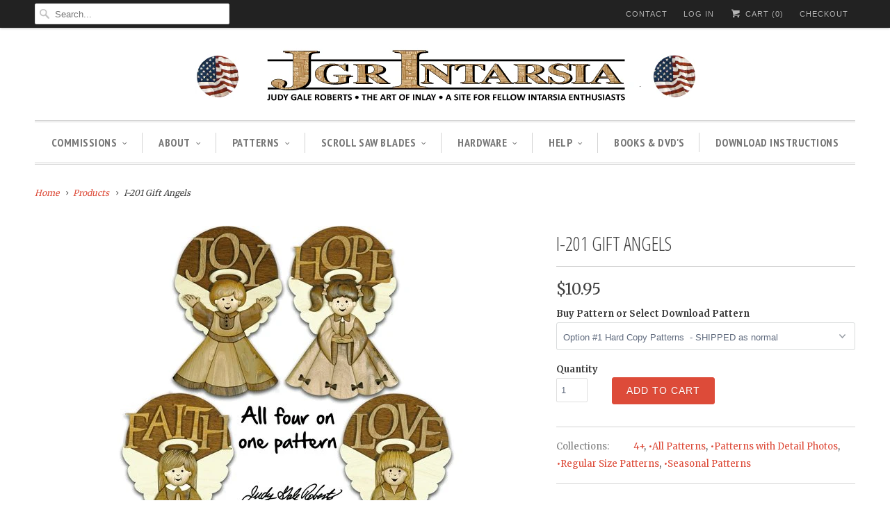

--- FILE ---
content_type: text/html; charset=utf-8
request_url: https://intarsia.com/products/i-201-gift-angels?_pos=3&_sid=c0f2387fe&_ss=r
body_size: 25051
content:
<!DOCTYPE html>
<!--[if lt IE 7 ]><html class="ie ie6" lang="en"> <![endif]-->
<!--[if IE 7 ]><html class="ie ie7" lang="en"> <![endif]-->
<!--[if IE 8 ]><html class="ie ie8" lang="en"> <![endif]-->
<!--[if IE 9 ]><html class="ie ie9" lang="en"> <![endif]-->
<!--[if (gte IE 10)|!(IE)]><!--><html lang="en"> <!--<![endif]-->
  <head>
    <meta name="google-site-verification" content="w9Wg05NZ1cKHa_IJwSCteI11IkRsy4nAS0oAjb1ZcpM" />
    <meta name="p:domain_verify" content="a2c359f61e37426299bd6758bbc46a5a"/>
    <meta charset="utf-8">
    <meta http-equiv="cleartype" content="on">
    <meta name="robots" content="index,follow">
    <link rel="shortcut icon" href="//intarsia.com/cdn/shop/t/15/assets/favicon.ico?v=160001356489506045131751552602" type="image/x-icon" /> 
           
    <title>I-201 Gift Angels - intarsia.com</title>
            
    
      <meta name="description" content="Buy I-201 Gift Angels for only $10.25 at intarsia.com!" />
    

    <!-- Custom Fonts -->
    
      <link href="//fonts.googleapis.com/css?family=.|Open+Sans+Condensed:light,normal,bold|Open+Sans+Condensed:light,normal,bold|PT+Sans+Narrow:light,normal,bold|Merriweather:light,normal,bold|Merriweather:light,normal,bold" rel="stylesheet" type="text/css" />
    
    
    

<meta name="author" content="intarsia.com">
<meta property="og:url" content="https://intarsia.com/products/i-201-gift-angels">
<meta property="og:site_name" content="intarsia.com">


  <meta property="og:type" content="product">
  <meta property="og:title" content="I-201 Gift Angels">
  
    <meta property="og:image" content="http://intarsia.com/cdn/shop/products/i-201-gift-angels-671610_grande.jpg?v=1638998413">
    <meta property="og:image:secure_url" content="https://intarsia.com/cdn/shop/products/i-201-gift-angels-671610_grande.jpg?v=1638998413">
  
  <meta property="og:price:amount" content="10.95">
  <meta property="og:price:currency" content="USD">
  
    
    


  <meta property="og:description" content="Buy I-201 Gift Angels for only $10.25 at intarsia.com!">




<meta name="twitter:card" content="summary">

  <meta name="twitter:title" content="I-201 Gift Angels">
  <meta name="twitter:description" content="
Complete the set  -  Click to download a free &quot;Peace Angel&quot;

 Beginner Level   101/4&quot; high by 61/2&quot; wide  Between 23 to 32 pieces
Four different angels with Joy, Faith, Hope, and Love spelled out. These are great Christmas gifts.  The letters are glued on top of the Mahogany plywood backing.I used various shades of WRC and Aspen for the wings and halos. You can choose lots of colorful woods to make the angels stand out. I would suggest using Basswood for the faces and hands. ReligiousA wood-burner and Wonder Wheel was used to add details and texture to the pieces.  Suggested Blades:  Gold #5 for Western Red Cedar or any softwood. Platinum Plus #5,  Platinum #5,  TLB #5  for the hardwoods.  PLP-2/0, or TLB #2/0 to cut the interior lines (after the exterior lines are cut). Intarsia pattern designed by Judy Roberts. See why our patterns are the best!











































">
  <meta name="twitter:image" content="https://intarsia.com/cdn/shop/products/i-201-gift-angels-671610_medium.jpg?v=1638998413">
  <meta name="twitter:image:width" content="240">
  <meta name="twitter:image:height" content="240">


    
    

    <!-- Mobile Specific Metas -->
    <meta name="HandheldFriendly" content="True">
    <meta name="MobileOptimized" content="320">
    <meta name="viewport" content="width=device-width,initial-scale=1">
    <meta name="theme-color" content="#ffffff">

    <!-- Stylesheets for Responsive 5.1 -->
    <link href="//intarsia.com/cdn/shop/t/15/assets/styles.scss.css?v=102122072581596159621768324533" rel="stylesheet" type="text/css" media="all" />

    <!-- Icons -->
    <link rel="shortcut icon" type="image/x-icon" href="//intarsia.com/cdn/shop/t/15/assets/favicon.ico?v=160001356489506045131751552602">
    <link rel="canonical" href="https://intarsia.com/products/i-201-gift-angels" />

    
        
    <script src="//intarsia.com/cdn/shop/t/15/assets/app.js?v=143857544863002265181751557515" type="text/javascript"></script>
    
<script>window.performance && window.performance.mark && window.performance.mark('shopify.content_for_header.start');</script><meta name="google-site-verification" content="w9Wg05NZ1cKHa_IJwSCteI11IkRsy4nAS0oAjb1ZcpM">
<meta id="shopify-digital-wallet" name="shopify-digital-wallet" content="/13950011/digital_wallets/dialog">
<meta name="shopify-checkout-api-token" content="35878523147939904822abcaf1cc76c9">
<meta id="in-context-paypal-metadata" data-shop-id="13950011" data-venmo-supported="false" data-environment="production" data-locale="en_US" data-paypal-v4="true" data-currency="USD">
<link rel="alternate" type="application/json+oembed" href="https://intarsia.com/products/i-201-gift-angels.oembed">
<script async="async" src="/checkouts/internal/preloads.js?locale=en-US"></script>
<link rel="preconnect" href="https://shop.app" crossorigin="anonymous">
<script async="async" src="https://shop.app/checkouts/internal/preloads.js?locale=en-US&shop_id=13950011" crossorigin="anonymous"></script>
<script id="shopify-features" type="application/json">{"accessToken":"35878523147939904822abcaf1cc76c9","betas":["rich-media-storefront-analytics"],"domain":"intarsia.com","predictiveSearch":true,"shopId":13950011,"locale":"en"}</script>
<script>var Shopify = Shopify || {};
Shopify.shop = "intarsia-com.myshopify.com";
Shopify.locale = "en";
Shopify.currency = {"active":"USD","rate":"1.0"};
Shopify.country = "US";
Shopify.theme = {"name":"1.12 Backup | Bold | July.03.2025","id":131166142507,"schema_name":null,"schema_version":null,"theme_store_id":304,"role":"main"};
Shopify.theme.handle = "null";
Shopify.theme.style = {"id":null,"handle":null};
Shopify.cdnHost = "intarsia.com/cdn";
Shopify.routes = Shopify.routes || {};
Shopify.routes.root = "/";</script>
<script type="module">!function(o){(o.Shopify=o.Shopify||{}).modules=!0}(window);</script>
<script>!function(o){function n(){var o=[];function n(){o.push(Array.prototype.slice.apply(arguments))}return n.q=o,n}var t=o.Shopify=o.Shopify||{};t.loadFeatures=n(),t.autoloadFeatures=n()}(window);</script>
<script>
  window.ShopifyPay = window.ShopifyPay || {};
  window.ShopifyPay.apiHost = "shop.app\/pay";
  window.ShopifyPay.redirectState = null;
</script>
<script id="shop-js-analytics" type="application/json">{"pageType":"product"}</script>
<script defer="defer" async type="module" src="//intarsia.com/cdn/shopifycloud/shop-js/modules/v2/client.init-shop-cart-sync_BN7fPSNr.en.esm.js"></script>
<script defer="defer" async type="module" src="//intarsia.com/cdn/shopifycloud/shop-js/modules/v2/chunk.common_Cbph3Kss.esm.js"></script>
<script defer="defer" async type="module" src="//intarsia.com/cdn/shopifycloud/shop-js/modules/v2/chunk.modal_DKumMAJ1.esm.js"></script>
<script type="module">
  await import("//intarsia.com/cdn/shopifycloud/shop-js/modules/v2/client.init-shop-cart-sync_BN7fPSNr.en.esm.js");
await import("//intarsia.com/cdn/shopifycloud/shop-js/modules/v2/chunk.common_Cbph3Kss.esm.js");
await import("//intarsia.com/cdn/shopifycloud/shop-js/modules/v2/chunk.modal_DKumMAJ1.esm.js");

  window.Shopify.SignInWithShop?.initShopCartSync?.({"fedCMEnabled":true,"windoidEnabled":true});

</script>
<script>
  window.Shopify = window.Shopify || {};
  if (!window.Shopify.featureAssets) window.Shopify.featureAssets = {};
  window.Shopify.featureAssets['shop-js'] = {"shop-cart-sync":["modules/v2/client.shop-cart-sync_CJVUk8Jm.en.esm.js","modules/v2/chunk.common_Cbph3Kss.esm.js","modules/v2/chunk.modal_DKumMAJ1.esm.js"],"init-fed-cm":["modules/v2/client.init-fed-cm_7Fvt41F4.en.esm.js","modules/v2/chunk.common_Cbph3Kss.esm.js","modules/v2/chunk.modal_DKumMAJ1.esm.js"],"init-shop-email-lookup-coordinator":["modules/v2/client.init-shop-email-lookup-coordinator_Cc088_bR.en.esm.js","modules/v2/chunk.common_Cbph3Kss.esm.js","modules/v2/chunk.modal_DKumMAJ1.esm.js"],"init-windoid":["modules/v2/client.init-windoid_hPopwJRj.en.esm.js","modules/v2/chunk.common_Cbph3Kss.esm.js","modules/v2/chunk.modal_DKumMAJ1.esm.js"],"shop-button":["modules/v2/client.shop-button_B0jaPSNF.en.esm.js","modules/v2/chunk.common_Cbph3Kss.esm.js","modules/v2/chunk.modal_DKumMAJ1.esm.js"],"shop-cash-offers":["modules/v2/client.shop-cash-offers_DPIskqss.en.esm.js","modules/v2/chunk.common_Cbph3Kss.esm.js","modules/v2/chunk.modal_DKumMAJ1.esm.js"],"shop-toast-manager":["modules/v2/client.shop-toast-manager_CK7RT69O.en.esm.js","modules/v2/chunk.common_Cbph3Kss.esm.js","modules/v2/chunk.modal_DKumMAJ1.esm.js"],"init-shop-cart-sync":["modules/v2/client.init-shop-cart-sync_BN7fPSNr.en.esm.js","modules/v2/chunk.common_Cbph3Kss.esm.js","modules/v2/chunk.modal_DKumMAJ1.esm.js"],"init-customer-accounts-sign-up":["modules/v2/client.init-customer-accounts-sign-up_CfPf4CXf.en.esm.js","modules/v2/client.shop-login-button_DeIztwXF.en.esm.js","modules/v2/chunk.common_Cbph3Kss.esm.js","modules/v2/chunk.modal_DKumMAJ1.esm.js"],"pay-button":["modules/v2/client.pay-button_CgIwFSYN.en.esm.js","modules/v2/chunk.common_Cbph3Kss.esm.js","modules/v2/chunk.modal_DKumMAJ1.esm.js"],"init-customer-accounts":["modules/v2/client.init-customer-accounts_DQ3x16JI.en.esm.js","modules/v2/client.shop-login-button_DeIztwXF.en.esm.js","modules/v2/chunk.common_Cbph3Kss.esm.js","modules/v2/chunk.modal_DKumMAJ1.esm.js"],"avatar":["modules/v2/client.avatar_BTnouDA3.en.esm.js"],"init-shop-for-new-customer-accounts":["modules/v2/client.init-shop-for-new-customer-accounts_CsZy_esa.en.esm.js","modules/v2/client.shop-login-button_DeIztwXF.en.esm.js","modules/v2/chunk.common_Cbph3Kss.esm.js","modules/v2/chunk.modal_DKumMAJ1.esm.js"],"shop-follow-button":["modules/v2/client.shop-follow-button_BRMJjgGd.en.esm.js","modules/v2/chunk.common_Cbph3Kss.esm.js","modules/v2/chunk.modal_DKumMAJ1.esm.js"],"checkout-modal":["modules/v2/client.checkout-modal_B9Drz_yf.en.esm.js","modules/v2/chunk.common_Cbph3Kss.esm.js","modules/v2/chunk.modal_DKumMAJ1.esm.js"],"shop-login-button":["modules/v2/client.shop-login-button_DeIztwXF.en.esm.js","modules/v2/chunk.common_Cbph3Kss.esm.js","modules/v2/chunk.modal_DKumMAJ1.esm.js"],"lead-capture":["modules/v2/client.lead-capture_DXYzFM3R.en.esm.js","modules/v2/chunk.common_Cbph3Kss.esm.js","modules/v2/chunk.modal_DKumMAJ1.esm.js"],"shop-login":["modules/v2/client.shop-login_CA5pJqmO.en.esm.js","modules/v2/chunk.common_Cbph3Kss.esm.js","modules/v2/chunk.modal_DKumMAJ1.esm.js"],"payment-terms":["modules/v2/client.payment-terms_BxzfvcZJ.en.esm.js","modules/v2/chunk.common_Cbph3Kss.esm.js","modules/v2/chunk.modal_DKumMAJ1.esm.js"]};
</script>
<script>(function() {
  var isLoaded = false;
  function asyncLoad() {
    if (isLoaded) return;
    isLoaded = true;
    var urls = ["https:\/\/chimpstatic.com\/mcjs-connected\/js\/users\/b3358ccdeb56dbdf7700aaa34\/b21910570c97fb5bdcdb121ea.js?shop=intarsia-com.myshopify.com","https:\/\/image-optimizer.salessquad.co.uk\/scripts\/tiny_img_not_found_notifier_20b67eac120de610ef7cca2d4498af31.js?shop=intarsia-com.myshopify.com"];
    for (var i = 0; i < urls.length; i++) {
      var s = document.createElement('script');
      s.type = 'text/javascript';
      s.async = true;
      s.src = urls[i];
      var x = document.getElementsByTagName('script')[0];
      x.parentNode.insertBefore(s, x);
    }
  };
  if(window.attachEvent) {
    window.attachEvent('onload', asyncLoad);
  } else {
    window.addEventListener('load', asyncLoad, false);
  }
})();</script>
<script id="__st">var __st={"a":13950011,"offset":-18000,"reqid":"eaff5d30-9c3f-4737-ac5a-5fa94b195a16-1770112579","pageurl":"intarsia.com\/products\/i-201-gift-angels?_pos=3\u0026_sid=c0f2387fe\u0026_ss=r","u":"e4fac39ab668","p":"product","rtyp":"product","rid":8799797702};</script>
<script>window.ShopifyPaypalV4VisibilityTracking = true;</script>
<script id="captcha-bootstrap">!function(){'use strict';const t='contact',e='account',n='new_comment',o=[[t,t],['blogs',n],['comments',n],[t,'customer']],c=[[e,'customer_login'],[e,'guest_login'],[e,'recover_customer_password'],[e,'create_customer']],r=t=>t.map((([t,e])=>`form[action*='/${t}']:not([data-nocaptcha='true']) input[name='form_type'][value='${e}']`)).join(','),a=t=>()=>t?[...document.querySelectorAll(t)].map((t=>t.form)):[];function s(){const t=[...o],e=r(t);return a(e)}const i='password',u='form_key',d=['recaptcha-v3-token','g-recaptcha-response','h-captcha-response',i],f=()=>{try{return window.sessionStorage}catch{return}},m='__shopify_v',_=t=>t.elements[u];function p(t,e,n=!1){try{const o=window.sessionStorage,c=JSON.parse(o.getItem(e)),{data:r}=function(t){const{data:e,action:n}=t;return t[m]||n?{data:e,action:n}:{data:t,action:n}}(c);for(const[e,n]of Object.entries(r))t.elements[e]&&(t.elements[e].value=n);n&&o.removeItem(e)}catch(o){console.error('form repopulation failed',{error:o})}}const l='form_type',E='cptcha';function T(t){t.dataset[E]=!0}const w=window,h=w.document,L='Shopify',v='ce_forms',y='captcha';let A=!1;((t,e)=>{const n=(g='f06e6c50-85a8-45c8-87d0-21a2b65856fe',I='https://cdn.shopify.com/shopifycloud/storefront-forms-hcaptcha/ce_storefront_forms_captcha_hcaptcha.v1.5.2.iife.js',D={infoText:'Protected by hCaptcha',privacyText:'Privacy',termsText:'Terms'},(t,e,n)=>{const o=w[L][v],c=o.bindForm;if(c)return c(t,g,e,D).then(n);var r;o.q.push([[t,g,e,D],n]),r=I,A||(h.body.append(Object.assign(h.createElement('script'),{id:'captcha-provider',async:!0,src:r})),A=!0)});var g,I,D;w[L]=w[L]||{},w[L][v]=w[L][v]||{},w[L][v].q=[],w[L][y]=w[L][y]||{},w[L][y].protect=function(t,e){n(t,void 0,e),T(t)},Object.freeze(w[L][y]),function(t,e,n,w,h,L){const[v,y,A,g]=function(t,e,n){const i=e?o:[],u=t?c:[],d=[...i,...u],f=r(d),m=r(i),_=r(d.filter((([t,e])=>n.includes(e))));return[a(f),a(m),a(_),s()]}(w,h,L),I=t=>{const e=t.target;return e instanceof HTMLFormElement?e:e&&e.form},D=t=>v().includes(t);t.addEventListener('submit',(t=>{const e=I(t);if(!e)return;const n=D(e)&&!e.dataset.hcaptchaBound&&!e.dataset.recaptchaBound,o=_(e),c=g().includes(e)&&(!o||!o.value);(n||c)&&t.preventDefault(),c&&!n&&(function(t){try{if(!f())return;!function(t){const e=f();if(!e)return;const n=_(t);if(!n)return;const o=n.value;o&&e.removeItem(o)}(t);const e=Array.from(Array(32),(()=>Math.random().toString(36)[2])).join('');!function(t,e){_(t)||t.append(Object.assign(document.createElement('input'),{type:'hidden',name:u})),t.elements[u].value=e}(t,e),function(t,e){const n=f();if(!n)return;const o=[...t.querySelectorAll(`input[type='${i}']`)].map((({name:t})=>t)),c=[...d,...o],r={};for(const[a,s]of new FormData(t).entries())c.includes(a)||(r[a]=s);n.setItem(e,JSON.stringify({[m]:1,action:t.action,data:r}))}(t,e)}catch(e){console.error('failed to persist form',e)}}(e),e.submit())}));const S=(t,e)=>{t&&!t.dataset[E]&&(n(t,e.some((e=>e===t))),T(t))};for(const o of['focusin','change'])t.addEventListener(o,(t=>{const e=I(t);D(e)&&S(e,y())}));const B=e.get('form_key'),M=e.get(l),P=B&&M;t.addEventListener('DOMContentLoaded',(()=>{const t=y();if(P)for(const e of t)e.elements[l].value===M&&p(e,B);[...new Set([...A(),...v().filter((t=>'true'===t.dataset.shopifyCaptcha))])].forEach((e=>S(e,t)))}))}(h,new URLSearchParams(w.location.search),n,t,e,['guest_login'])})(!1,!0)}();</script>
<script integrity="sha256-4kQ18oKyAcykRKYeNunJcIwy7WH5gtpwJnB7kiuLZ1E=" data-source-attribution="shopify.loadfeatures" defer="defer" src="//intarsia.com/cdn/shopifycloud/storefront/assets/storefront/load_feature-a0a9edcb.js" crossorigin="anonymous"></script>
<script crossorigin="anonymous" defer="defer" src="//intarsia.com/cdn/shopifycloud/storefront/assets/shopify_pay/storefront-65b4c6d7.js?v=20250812"></script>
<script data-source-attribution="shopify.dynamic_checkout.dynamic.init">var Shopify=Shopify||{};Shopify.PaymentButton=Shopify.PaymentButton||{isStorefrontPortableWallets:!0,init:function(){window.Shopify.PaymentButton.init=function(){};var t=document.createElement("script");t.src="https://intarsia.com/cdn/shopifycloud/portable-wallets/latest/portable-wallets.en.js",t.type="module",document.head.appendChild(t)}};
</script>
<script data-source-attribution="shopify.dynamic_checkout.buyer_consent">
  function portableWalletsHideBuyerConsent(e){var t=document.getElementById("shopify-buyer-consent"),n=document.getElementById("shopify-subscription-policy-button");t&&n&&(t.classList.add("hidden"),t.setAttribute("aria-hidden","true"),n.removeEventListener("click",e))}function portableWalletsShowBuyerConsent(e){var t=document.getElementById("shopify-buyer-consent"),n=document.getElementById("shopify-subscription-policy-button");t&&n&&(t.classList.remove("hidden"),t.removeAttribute("aria-hidden"),n.addEventListener("click",e))}window.Shopify?.PaymentButton&&(window.Shopify.PaymentButton.hideBuyerConsent=portableWalletsHideBuyerConsent,window.Shopify.PaymentButton.showBuyerConsent=portableWalletsShowBuyerConsent);
</script>
<script data-source-attribution="shopify.dynamic_checkout.cart.bootstrap">document.addEventListener("DOMContentLoaded",(function(){function t(){return document.querySelector("shopify-accelerated-checkout-cart, shopify-accelerated-checkout")}if(t())Shopify.PaymentButton.init();else{new MutationObserver((function(e,n){t()&&(Shopify.PaymentButton.init(),n.disconnect())})).observe(document.body,{childList:!0,subtree:!0})}}));
</script>
<link id="shopify-accelerated-checkout-styles" rel="stylesheet" media="screen" href="https://intarsia.com/cdn/shopifycloud/portable-wallets/latest/accelerated-checkout-backwards-compat.css" crossorigin="anonymous">
<style id="shopify-accelerated-checkout-cart">
        #shopify-buyer-consent {
  margin-top: 1em;
  display: inline-block;
  width: 100%;
}

#shopify-buyer-consent.hidden {
  display: none;
}

#shopify-subscription-policy-button {
  background: none;
  border: none;
  padding: 0;
  text-decoration: underline;
  font-size: inherit;
  cursor: pointer;
}

#shopify-subscription-policy-button::before {
  box-shadow: none;
}

      </style>

<script>window.performance && window.performance.mark && window.performance.mark('shopify.content_for_header.end');</script><!-- Added by TinyIMG -->
<script type="application/ld+json">{
 "@context": "https://schema.org",
 "@type": "WebSite",
 "name": "intarsia.com",
 "url": "intarsia.com","sameAs": ["https://www.facebook.com/judygale.roberts/","https://twitter.com/JudyGaleRoberts"],"potentialAction": {
      "@type": "SearchAction",
      "target": "https://intarsia.com/search?q={query}",
      "query-input": "required name=query",
      "url": "https://intarsia.com"
 }
}
</script>
    
<script type="application/ld+json">{
 "@context": "https://schema.org",
 "@type": "HobbyShop",
 "name":"intarsia.com","url": "https://intarsia.com","description": "Judy Gale Roberts. Learn Intarsia with woodworking Intarsia patterns, books, and videos. The Intarsia Store offers patterns, scroll saw blades, and Flex Drum and Inflatable Sanders, Old Masters Gel, Daylight Magnifier and many other tools.  Judy Gale Roberts, a woodworking hall of fame winner, also creates commissioned Intarsia artwork.","telephone": "8654288875","image": "https://image-optimizer.salessquad.co.uk/images/json-ld/5d83da696feea7ca204a6a980d7c6017.png","priceRange": "2USD - 230USD","openingHoursSpecification": [{
 	"@type": "OpeningHoursSpecification",
 	"dayOfWeek": "http://schema.org/Monday",
 	"opens": "09:00",
 	"closes": "17:00"
 	},
 	
{
 	"@type": "OpeningHoursSpecification",
 	"dayOfWeek": "http://schema.org/Tuesday",
 	"opens":  "09:00",
 	"closes": "17:00"
 	},
 	
{
 	"@type": "OpeningHoursSpecification",
 	"dayOfWeek": "http://schema.org/Wednesday",
 	"opens": "09:00",
 	"closes": "17:00"
 	},
 	
{
 	"@type": "OpeningHoursSpecification",
 	"dayOfWeek": "http://schema.org/Thursday",
 	"opens": "09:00",
 	"closes": "17:00"
 	}
],

"address": {
 	"@type": "PostalAddress","streetAddress": "2620 Heather Rd","addressLocality": "Seymour","addressRegion": "TN","addressCountry": "United States"},"contactPoint": {
       "@type": "ContactPoint",
       "contactType": "customer support","telephone": "8654288875","email": "judyg@intarsia.com"}}
 </script>
    
<!-- Added by TinyIMG --> <script> var bonShopInfo = {"shopName":"intarsia-com.myshopify.com","displayWidget":true,"shopInfo":{"currency":"USD","country_code":"US","weight_unit":"oz","point_name":"","referral_enabled":false},"appearance":{"theme_configs_json":{"color":{"text_color":"#FFFFFF","primary_color":"#ED66B2","secondary_color":"#86469C"},"banner_img":"","showIllustration":true},"is_first_time":true,"widget_button_configs_json":{"placement":{"widget_spacing":{"side":"20px","bottom":"20px"},"widget_button_position":"2"},"widget_icon":"widget-icon-1.svg","widget_title":"Rewards"},"displayed_text_configs_json":{"vip_tier":{"spend":"Spend {{money}} {{currency}}","next_tier":"Next tier","earn_point":"Earn {{point_amount}} points","entry_text":"You are at the entry level, unlock next tier to receive attractive benefits","current_tier":"Current tier","purchase_more":"Purchase more","earn_more_point":"Earn more points","highest_tier_txt":"You have reached the highest tier!","next_tier_money_spent_txt":"Next tier: Spend {{money}} {{currency}} more by {{date}}","next_tier_points_earned_txt":"Next tier: Get {{point_amount}} more points by {{date}}","complete_order_multi_points_txt":"x{{multi_points}} points for “Complete an order” rule","next_tier_money_spent_lifetime_txt":"Next tier: Spend {{money}} {{currency}} more","next_tier_points_earned_lifetime_txt":"Next tier: Get {{point_amount}} more points"},"my_balance":{"date":"Date","total":"Total","points":"Points","actions":"Actions","no_value":"There is no activitiy to show at the moment","referred":"Referred by a friend","referrer":"Referred a friend","point_expiry":"Points are expired","refund_order":"Refund order","return_points":"Return points for redeemed code","new_tier_reward":"New tier's reward: {{reward_name}}","my_balance_button":"Earn more","refund_order_tier":"Return points for VIP Tier's benefit","cancel_order_status":"Cancel order","complete_order_tier":"VIP tier’s benefit for completing an order","store_owner_adjusted":"Store owner just adjusted your points"},"my_rewards":{"no_value":"You don't have any rewards at the moment","apply_for":"Apply for","reward_name":"Reward name","used_button":"Used","reward_button":"Use it now","get_some_rewards":"Get some rewards","reward_explanation":"Reward explanation"},"sign_in_page":{"welcome":"Welcome","vip_tier":"VIP Tiers","earn_point":"Earn points","my_balance":"My balance","my_rewards":"My rewards","your_point":"Your points","join_button":"Join","program_name":"Reward program","redeem_point":"Redeem points","sign_in_button":"Sign in","sign_in_tagline":"Join our program to get attractive rewards!","referral_program":"Referral Program","sign_in_requirement_message":"Oops! You have to sign in to do this action"},"earn_points_tab":{"retweet":"Retweet","no_value":"There is no earning rule to show at the moment","required":"Required fields: first name, last name, address, phone","save_date":"Save date","follow_tiktok":"Follow on TikTok","join_fb_group":"Join a Facebook group","share_twitter":"Share on Twitter","complete_order":"Complete an order","create_account":"Create an account","earn_for_every":"Earn 10 points for every 1$","follow_twitter":"Follow on Twitter","happy_birthday":"Happy birthday","leave_a_review":"Leave a review","share_facebook":"Share on Facebook","share_linkedin":"Share on LinkedIn","sign_up_button":"Do it now","follow_facebook":"Like on Facebook","follow_linkedin":"Follow on LinkedIn","complete_profile":"Complete profile","follow_instagram":"Follow on Instagram","follow_pinterest":"Follow on Pinterest","message_birthday":"Enter a date within 30 days won’t earn you points. You’ll get the reward on your birthday.","subscribe_youtube":"Subscribe on Youtube","subcrible_newletter":"Subscribe for newsletter","happy_birthday_button":"Enter info","place_an_order_button":"Purchase","complete_profile_dialog":"After you fill in all info, please comeback and click this button one more time so our system can reward you correctly","like_on_facebook_button":"Take me there"},"notification_tab":{"copied":"Copied","hover_copy":"Copy to clipboard","title_fail":"Oops","message_fail":"Something went wrong! Please enter a valid date","title_success_input":"Yay!","title_success_letter":"Great!","message_success_input":"Your birthday was set!","message_success_letter":"You are now subscribed to our newsletter","complete_profile_success":"You completed your profile"},"redeem_points_tab":{"maximum":"Maximum shipping amount","minimum":"Minimum purchase value","no_value":"There is no redeeming rule to show at the moment","expire_at":"Expire at","apply_button":"Apply now","apply_message":"Apply this code to your shopping cart. If you do not use this code now, you can always find it in My rewards tab anytime","redeem_button":"Redeem","discount_value":"Discount value","max_point_value":"Maximum point value: {{max_point_value}}","min_point_value":"Minimum point value: {{min_point_value}}","apply_for_variant":"Apply for variant: {{variant_name}}","discount_condition":"Discount condition","increments_of_points":"You will get {{currency}}{{money_value}} off your entire order for {{reward_value}} points redeemed","apply_for_all_variants":"Apply for all variants"},"referral_program_tab":{"referral_button":"Refer a friend now","referral_tagline":"Get rewards when your friend uses the referral link to sign up and place an order","text_for_referral":"You will get ...","text_for_referral_friend":"They will get ..."}},"hide_on_mobile":false,"show_brand_mark":true,"show_title":true,"corner":0,"button_type":1,"visible_urls":null},"programStatus":false,"shrink_header":false,"widgetTitles":[{"lang":"en","widget_title":"Rewards"}]}; </script>
                         <script> var bonCustomerPoints = null; </script>
                        <style>
                          #bon-loyalty-btn {
                            position: fixed;
                            color: #FFFFFF;
                            display: flex;
                            flex-direction: row;
                            align-items: center;
                            padding: 14px 29px;
                            border: 0px;
                            z-index: 9999;
                            box-shadow: 0px 4px 8px -2px rgba(68, 68, 68, 0.08);
                            border-radius: 48px;
                            font-family: 'Poppins', sans-serif;
                            font-style: normal;
                            font-weight: 500;
                            font-size: 16px;
                            line-height: 20px;
                            margin-bottom: 0 !important;
                            min-width: 75px;
                            max-width: 250px !important;
                            width: auto;
                          }

                          #bon-loyalty-btn:focus {
                            outline: none !important;
                          }

                          #bon-loyalty-btn img {
                            margin-right: 5px;
                            height: 20px;
                          }


                          #bon-iframe-container {
                            bottom: 80px;
                            max-height: 100%;
                            box-shadow: 0px 4px 10px 0px rgba(0, 0, 0, 0.25);
                            z-index: 99999999 !important;
                            position: fixed;
                            width: 375px;
                            background: transparent;
                            border-radius: 18px 18px 18px 18px;
                            overflow: hidden;
                            border: 0px;

                          }

                          #bon-iframe-container #bon-app-iframe {
                            border: 0px;
                            height: 100%;
                            width: 100%;
                            overflow-y: scroll;
                          }

                          @media only screen and (max-width: 600px) {
                            #bon-iframe-container {
                              right: 0;
                              width: 100%;
                              height:  calc(100% - 50px) !important;
                              top: 60px;
                              overflow: auto;
                              left: 0px !important;
                            }

                            #bon-loyalty-btn span {
                              display: none;
                            }

                            #bon-loyalty-btn img {
                              margin-right: 0px;
                              height: 25px;
                            }
                          }

                          .bon-loyalty-btn {
                            padding: 10px 20px;
                            position: fixed;
                            right: 10px;
                            bottom: 10px;
                            z-index: 2000;
                          }

                          .bon-btn-hidden {
                            display: none !important;
                          }

                          .bon-btn-display {
                            display: flex !important;
                          }

                          @media only screen and (max-width: 600px) {
                            #bon-loyalty-btn {
                              padding: 20px;
                              min-width: 0px;
                            }
                          }

                        </style><link href="https://monorail-edge.shopifysvc.com" rel="dns-prefetch">
<script>(function(){if ("sendBeacon" in navigator && "performance" in window) {try {var session_token_from_headers = performance.getEntriesByType('navigation')[0].serverTiming.find(x => x.name == '_s').description;} catch {var session_token_from_headers = undefined;}var session_cookie_matches = document.cookie.match(/_shopify_s=([^;]*)/);var session_token_from_cookie = session_cookie_matches && session_cookie_matches.length === 2 ? session_cookie_matches[1] : "";var session_token = session_token_from_headers || session_token_from_cookie || "";function handle_abandonment_event(e) {var entries = performance.getEntries().filter(function(entry) {return /monorail-edge.shopifysvc.com/.test(entry.name);});if (!window.abandonment_tracked && entries.length === 0) {window.abandonment_tracked = true;var currentMs = Date.now();var navigation_start = performance.timing.navigationStart;var payload = {shop_id: 13950011,url: window.location.href,navigation_start,duration: currentMs - navigation_start,session_token,page_type: "product"};window.navigator.sendBeacon("https://monorail-edge.shopifysvc.com/v1/produce", JSON.stringify({schema_id: "online_store_buyer_site_abandonment/1.1",payload: payload,metadata: {event_created_at_ms: currentMs,event_sent_at_ms: currentMs}}));}}window.addEventListener('pagehide', handle_abandonment_event);}}());</script>
<script id="web-pixels-manager-setup">(function e(e,d,r,n,o){if(void 0===o&&(o={}),!Boolean(null===(a=null===(i=window.Shopify)||void 0===i?void 0:i.analytics)||void 0===a?void 0:a.replayQueue)){var i,a;window.Shopify=window.Shopify||{};var t=window.Shopify;t.analytics=t.analytics||{};var s=t.analytics;s.replayQueue=[],s.publish=function(e,d,r){return s.replayQueue.push([e,d,r]),!0};try{self.performance.mark("wpm:start")}catch(e){}var l=function(){var e={modern:/Edge?\/(1{2}[4-9]|1[2-9]\d|[2-9]\d{2}|\d{4,})\.\d+(\.\d+|)|Firefox\/(1{2}[4-9]|1[2-9]\d|[2-9]\d{2}|\d{4,})\.\d+(\.\d+|)|Chrom(ium|e)\/(9{2}|\d{3,})\.\d+(\.\d+|)|(Maci|X1{2}).+ Version\/(15\.\d+|(1[6-9]|[2-9]\d|\d{3,})\.\d+)([,.]\d+|)( \(\w+\)|)( Mobile\/\w+|) Safari\/|Chrome.+OPR\/(9{2}|\d{3,})\.\d+\.\d+|(CPU[ +]OS|iPhone[ +]OS|CPU[ +]iPhone|CPU IPhone OS|CPU iPad OS)[ +]+(15[._]\d+|(1[6-9]|[2-9]\d|\d{3,})[._]\d+)([._]\d+|)|Android:?[ /-](13[3-9]|1[4-9]\d|[2-9]\d{2}|\d{4,})(\.\d+|)(\.\d+|)|Android.+Firefox\/(13[5-9]|1[4-9]\d|[2-9]\d{2}|\d{4,})\.\d+(\.\d+|)|Android.+Chrom(ium|e)\/(13[3-9]|1[4-9]\d|[2-9]\d{2}|\d{4,})\.\d+(\.\d+|)|SamsungBrowser\/([2-9]\d|\d{3,})\.\d+/,legacy:/Edge?\/(1[6-9]|[2-9]\d|\d{3,})\.\d+(\.\d+|)|Firefox\/(5[4-9]|[6-9]\d|\d{3,})\.\d+(\.\d+|)|Chrom(ium|e)\/(5[1-9]|[6-9]\d|\d{3,})\.\d+(\.\d+|)([\d.]+$|.*Safari\/(?![\d.]+ Edge\/[\d.]+$))|(Maci|X1{2}).+ Version\/(10\.\d+|(1[1-9]|[2-9]\d|\d{3,})\.\d+)([,.]\d+|)( \(\w+\)|)( Mobile\/\w+|) Safari\/|Chrome.+OPR\/(3[89]|[4-9]\d|\d{3,})\.\d+\.\d+|(CPU[ +]OS|iPhone[ +]OS|CPU[ +]iPhone|CPU IPhone OS|CPU iPad OS)[ +]+(10[._]\d+|(1[1-9]|[2-9]\d|\d{3,})[._]\d+)([._]\d+|)|Android:?[ /-](13[3-9]|1[4-9]\d|[2-9]\d{2}|\d{4,})(\.\d+|)(\.\d+|)|Mobile Safari.+OPR\/([89]\d|\d{3,})\.\d+\.\d+|Android.+Firefox\/(13[5-9]|1[4-9]\d|[2-9]\d{2}|\d{4,})\.\d+(\.\d+|)|Android.+Chrom(ium|e)\/(13[3-9]|1[4-9]\d|[2-9]\d{2}|\d{4,})\.\d+(\.\d+|)|Android.+(UC? ?Browser|UCWEB|U3)[ /]?(15\.([5-9]|\d{2,})|(1[6-9]|[2-9]\d|\d{3,})\.\d+)\.\d+|SamsungBrowser\/(5\.\d+|([6-9]|\d{2,})\.\d+)|Android.+MQ{2}Browser\/(14(\.(9|\d{2,})|)|(1[5-9]|[2-9]\d|\d{3,})(\.\d+|))(\.\d+|)|K[Aa][Ii]OS\/(3\.\d+|([4-9]|\d{2,})\.\d+)(\.\d+|)/},d=e.modern,r=e.legacy,n=navigator.userAgent;return n.match(d)?"modern":n.match(r)?"legacy":"unknown"}(),u="modern"===l?"modern":"legacy",c=(null!=n?n:{modern:"",legacy:""})[u],f=function(e){return[e.baseUrl,"/wpm","/b",e.hashVersion,"modern"===e.buildTarget?"m":"l",".js"].join("")}({baseUrl:d,hashVersion:r,buildTarget:u}),m=function(e){var d=e.version,r=e.bundleTarget,n=e.surface,o=e.pageUrl,i=e.monorailEndpoint;return{emit:function(e){var a=e.status,t=e.errorMsg,s=(new Date).getTime(),l=JSON.stringify({metadata:{event_sent_at_ms:s},events:[{schema_id:"web_pixels_manager_load/3.1",payload:{version:d,bundle_target:r,page_url:o,status:a,surface:n,error_msg:t},metadata:{event_created_at_ms:s}}]});if(!i)return console&&console.warn&&console.warn("[Web Pixels Manager] No Monorail endpoint provided, skipping logging."),!1;try{return self.navigator.sendBeacon.bind(self.navigator)(i,l)}catch(e){}var u=new XMLHttpRequest;try{return u.open("POST",i,!0),u.setRequestHeader("Content-Type","text/plain"),u.send(l),!0}catch(e){return console&&console.warn&&console.warn("[Web Pixels Manager] Got an unhandled error while logging to Monorail."),!1}}}}({version:r,bundleTarget:l,surface:e.surface,pageUrl:self.location.href,monorailEndpoint:e.monorailEndpoint});try{o.browserTarget=l,function(e){var d=e.src,r=e.async,n=void 0===r||r,o=e.onload,i=e.onerror,a=e.sri,t=e.scriptDataAttributes,s=void 0===t?{}:t,l=document.createElement("script"),u=document.querySelector("head"),c=document.querySelector("body");if(l.async=n,l.src=d,a&&(l.integrity=a,l.crossOrigin="anonymous"),s)for(var f in s)if(Object.prototype.hasOwnProperty.call(s,f))try{l.dataset[f]=s[f]}catch(e){}if(o&&l.addEventListener("load",o),i&&l.addEventListener("error",i),u)u.appendChild(l);else{if(!c)throw new Error("Did not find a head or body element to append the script");c.appendChild(l)}}({src:f,async:!0,onload:function(){if(!function(){var e,d;return Boolean(null===(d=null===(e=window.Shopify)||void 0===e?void 0:e.analytics)||void 0===d?void 0:d.initialized)}()){var d=window.webPixelsManager.init(e)||void 0;if(d){var r=window.Shopify.analytics;r.replayQueue.forEach((function(e){var r=e[0],n=e[1],o=e[2];d.publishCustomEvent(r,n,o)})),r.replayQueue=[],r.publish=d.publishCustomEvent,r.visitor=d.visitor,r.initialized=!0}}},onerror:function(){return m.emit({status:"failed",errorMsg:"".concat(f," has failed to load")})},sri:function(e){var d=/^sha384-[A-Za-z0-9+/=]+$/;return"string"==typeof e&&d.test(e)}(c)?c:"",scriptDataAttributes:o}),m.emit({status:"loading"})}catch(e){m.emit({status:"failed",errorMsg:(null==e?void 0:e.message)||"Unknown error"})}}})({shopId: 13950011,storefrontBaseUrl: "https://intarsia.com",extensionsBaseUrl: "https://extensions.shopifycdn.com/cdn/shopifycloud/web-pixels-manager",monorailEndpoint: "https://monorail-edge.shopifysvc.com/unstable/produce_batch",surface: "storefront-renderer",enabledBetaFlags: ["2dca8a86"],webPixelsConfigList: [{"id":"257425451","configuration":"{\"config\":\"{\\\"pixel_id\\\":\\\"G-3FT18C1V25\\\",\\\"target_country\\\":\\\"US\\\",\\\"gtag_events\\\":[{\\\"type\\\":\\\"begin_checkout\\\",\\\"action_label\\\":\\\"G-3FT18C1V25\\\"},{\\\"type\\\":\\\"search\\\",\\\"action_label\\\":\\\"G-3FT18C1V25\\\"},{\\\"type\\\":\\\"view_item\\\",\\\"action_label\\\":[\\\"G-3FT18C1V25\\\",\\\"MC-C73NM2MHKQ\\\"]},{\\\"type\\\":\\\"purchase\\\",\\\"action_label\\\":[\\\"G-3FT18C1V25\\\",\\\"MC-C73NM2MHKQ\\\"]},{\\\"type\\\":\\\"page_view\\\",\\\"action_label\\\":[\\\"G-3FT18C1V25\\\",\\\"MC-C73NM2MHKQ\\\"]},{\\\"type\\\":\\\"add_payment_info\\\",\\\"action_label\\\":\\\"G-3FT18C1V25\\\"},{\\\"type\\\":\\\"add_to_cart\\\",\\\"action_label\\\":\\\"G-3FT18C1V25\\\"}],\\\"enable_monitoring_mode\\\":false}\"}","eventPayloadVersion":"v1","runtimeContext":"OPEN","scriptVersion":"b2a88bafab3e21179ed38636efcd8a93","type":"APP","apiClientId":1780363,"privacyPurposes":[],"dataSharingAdjustments":{"protectedCustomerApprovalScopes":["read_customer_address","read_customer_email","read_customer_name","read_customer_personal_data","read_customer_phone"]}},{"id":"shopify-app-pixel","configuration":"{}","eventPayloadVersion":"v1","runtimeContext":"STRICT","scriptVersion":"0450","apiClientId":"shopify-pixel","type":"APP","privacyPurposes":["ANALYTICS","MARKETING"]},{"id":"shopify-custom-pixel","eventPayloadVersion":"v1","runtimeContext":"LAX","scriptVersion":"0450","apiClientId":"shopify-pixel","type":"CUSTOM","privacyPurposes":["ANALYTICS","MARKETING"]}],isMerchantRequest: false,initData: {"shop":{"name":"intarsia.com","paymentSettings":{"currencyCode":"USD"},"myshopifyDomain":"intarsia-com.myshopify.com","countryCode":"US","storefrontUrl":"https:\/\/intarsia.com"},"customer":null,"cart":null,"checkout":null,"productVariants":[{"price":{"amount":10.95,"currencyCode":"USD"},"product":{"title":"I-201 Gift Angels","vendor":"intarsia.com","id":"8799797702","untranslatedTitle":"I-201 Gift Angels","url":"\/products\/i-201-gift-angels","type":"Pattern"},"id":"41321728081963","image":{"src":"\/\/intarsia.com\/cdn\/shop\/products\/i-201-gift-angels-671610.jpg?v=1638998413"},"sku":null,"title":"Option #1 Hard Copy Patterns  - SHIPPED as normal","untranslatedTitle":"Option #1 Hard Copy Patterns  - SHIPPED as normal"},{"price":{"amount":10.95,"currencyCode":"USD"},"product":{"title":"I-201 Gift Angels","vendor":"intarsia.com","id":"8799797702","untranslatedTitle":"I-201 Gift Angels","url":"\/products\/i-201-gift-angels","type":"Pattern"},"id":"41321728442411","image":{"src":"\/\/intarsia.com\/cdn\/shop\/products\/i-201-gift-angels-671610.jpg?v=1638998413"},"sku":null,"title":"Option #2  Download Pattern - EMAILED","untranslatedTitle":"Option #2  Download Pattern - EMAILED"}],"purchasingCompany":null},},"https://intarsia.com/cdn","3918e4e0wbf3ac3cepc5707306mb02b36c6",{"modern":"","legacy":""},{"shopId":"13950011","storefrontBaseUrl":"https:\/\/intarsia.com","extensionBaseUrl":"https:\/\/extensions.shopifycdn.com\/cdn\/shopifycloud\/web-pixels-manager","surface":"storefront-renderer","enabledBetaFlags":"[\"2dca8a86\"]","isMerchantRequest":"false","hashVersion":"3918e4e0wbf3ac3cepc5707306mb02b36c6","publish":"custom","events":"[[\"page_viewed\",{}],[\"product_viewed\",{\"productVariant\":{\"price\":{\"amount\":10.95,\"currencyCode\":\"USD\"},\"product\":{\"title\":\"I-201 Gift Angels\",\"vendor\":\"intarsia.com\",\"id\":\"8799797702\",\"untranslatedTitle\":\"I-201 Gift Angels\",\"url\":\"\/products\/i-201-gift-angels\",\"type\":\"Pattern\"},\"id\":\"41321728081963\",\"image\":{\"src\":\"\/\/intarsia.com\/cdn\/shop\/products\/i-201-gift-angels-671610.jpg?v=1638998413\"},\"sku\":null,\"title\":\"Option #1 Hard Copy Patterns  - SHIPPED as normal\",\"untranslatedTitle\":\"Option #1 Hard Copy Patterns  - SHIPPED as normal\"}}]]"});</script><script>
  window.ShopifyAnalytics = window.ShopifyAnalytics || {};
  window.ShopifyAnalytics.meta = window.ShopifyAnalytics.meta || {};
  window.ShopifyAnalytics.meta.currency = 'USD';
  var meta = {"product":{"id":8799797702,"gid":"gid:\/\/shopify\/Product\/8799797702","vendor":"intarsia.com","type":"Pattern","handle":"i-201-gift-angels","variants":[{"id":41321728081963,"price":1095,"name":"I-201 Gift Angels - Option #1 Hard Copy Patterns  - SHIPPED as normal","public_title":"Option #1 Hard Copy Patterns  - SHIPPED as normal","sku":null},{"id":41321728442411,"price":1095,"name":"I-201 Gift Angels - Option #2  Download Pattern - EMAILED","public_title":"Option #2  Download Pattern - EMAILED","sku":null}],"remote":false},"page":{"pageType":"product","resourceType":"product","resourceId":8799797702,"requestId":"eaff5d30-9c3f-4737-ac5a-5fa94b195a16-1770112579"}};
  for (var attr in meta) {
    window.ShopifyAnalytics.meta[attr] = meta[attr];
  }
</script>
<script class="analytics">
  (function () {
    var customDocumentWrite = function(content) {
      var jquery = null;

      if (window.jQuery) {
        jquery = window.jQuery;
      } else if (window.Checkout && window.Checkout.$) {
        jquery = window.Checkout.$;
      }

      if (jquery) {
        jquery('body').append(content);
      }
    };

    var hasLoggedConversion = function(token) {
      if (token) {
        return document.cookie.indexOf('loggedConversion=' + token) !== -1;
      }
      return false;
    }

    var setCookieIfConversion = function(token) {
      if (token) {
        var twoMonthsFromNow = new Date(Date.now());
        twoMonthsFromNow.setMonth(twoMonthsFromNow.getMonth() + 2);

        document.cookie = 'loggedConversion=' + token + '; expires=' + twoMonthsFromNow;
      }
    }

    var trekkie = window.ShopifyAnalytics.lib = window.trekkie = window.trekkie || [];
    if (trekkie.integrations) {
      return;
    }
    trekkie.methods = [
      'identify',
      'page',
      'ready',
      'track',
      'trackForm',
      'trackLink'
    ];
    trekkie.factory = function(method) {
      return function() {
        var args = Array.prototype.slice.call(arguments);
        args.unshift(method);
        trekkie.push(args);
        return trekkie;
      };
    };
    for (var i = 0; i < trekkie.methods.length; i++) {
      var key = trekkie.methods[i];
      trekkie[key] = trekkie.factory(key);
    }
    trekkie.load = function(config) {
      trekkie.config = config || {};
      trekkie.config.initialDocumentCookie = document.cookie;
      var first = document.getElementsByTagName('script')[0];
      var script = document.createElement('script');
      script.type = 'text/javascript';
      script.onerror = function(e) {
        var scriptFallback = document.createElement('script');
        scriptFallback.type = 'text/javascript';
        scriptFallback.onerror = function(error) {
                var Monorail = {
      produce: function produce(monorailDomain, schemaId, payload) {
        var currentMs = new Date().getTime();
        var event = {
          schema_id: schemaId,
          payload: payload,
          metadata: {
            event_created_at_ms: currentMs,
            event_sent_at_ms: currentMs
          }
        };
        return Monorail.sendRequest("https://" + monorailDomain + "/v1/produce", JSON.stringify(event));
      },
      sendRequest: function sendRequest(endpointUrl, payload) {
        // Try the sendBeacon API
        if (window && window.navigator && typeof window.navigator.sendBeacon === 'function' && typeof window.Blob === 'function' && !Monorail.isIos12()) {
          var blobData = new window.Blob([payload], {
            type: 'text/plain'
          });

          if (window.navigator.sendBeacon(endpointUrl, blobData)) {
            return true;
          } // sendBeacon was not successful

        } // XHR beacon

        var xhr = new XMLHttpRequest();

        try {
          xhr.open('POST', endpointUrl);
          xhr.setRequestHeader('Content-Type', 'text/plain');
          xhr.send(payload);
        } catch (e) {
          console.log(e);
        }

        return false;
      },
      isIos12: function isIos12() {
        return window.navigator.userAgent.lastIndexOf('iPhone; CPU iPhone OS 12_') !== -1 || window.navigator.userAgent.lastIndexOf('iPad; CPU OS 12_') !== -1;
      }
    };
    Monorail.produce('monorail-edge.shopifysvc.com',
      'trekkie_storefront_load_errors/1.1',
      {shop_id: 13950011,
      theme_id: 131166142507,
      app_name: "storefront",
      context_url: window.location.href,
      source_url: "//intarsia.com/cdn/s/trekkie.storefront.79098466c851f41c92951ae7d219bd75d823e9dd.min.js"});

        };
        scriptFallback.async = true;
        scriptFallback.src = '//intarsia.com/cdn/s/trekkie.storefront.79098466c851f41c92951ae7d219bd75d823e9dd.min.js';
        first.parentNode.insertBefore(scriptFallback, first);
      };
      script.async = true;
      script.src = '//intarsia.com/cdn/s/trekkie.storefront.79098466c851f41c92951ae7d219bd75d823e9dd.min.js';
      first.parentNode.insertBefore(script, first);
    };
    trekkie.load(
      {"Trekkie":{"appName":"storefront","development":false,"defaultAttributes":{"shopId":13950011,"isMerchantRequest":null,"themeId":131166142507,"themeCityHash":"1875475250165321589","contentLanguage":"en","currency":"USD","eventMetadataId":"3372547b-ed20-4ec8-b943-82d74927836e"},"isServerSideCookieWritingEnabled":true,"monorailRegion":"shop_domain","enabledBetaFlags":["65f19447","b5387b81"]},"Session Attribution":{},"S2S":{"facebookCapiEnabled":false,"source":"trekkie-storefront-renderer","apiClientId":580111}}
    );

    var loaded = false;
    trekkie.ready(function() {
      if (loaded) return;
      loaded = true;

      window.ShopifyAnalytics.lib = window.trekkie;

      var originalDocumentWrite = document.write;
      document.write = customDocumentWrite;
      try { window.ShopifyAnalytics.merchantGoogleAnalytics.call(this); } catch(error) {};
      document.write = originalDocumentWrite;

      window.ShopifyAnalytics.lib.page(null,{"pageType":"product","resourceType":"product","resourceId":8799797702,"requestId":"eaff5d30-9c3f-4737-ac5a-5fa94b195a16-1770112579","shopifyEmitted":true});

      var match = window.location.pathname.match(/checkouts\/(.+)\/(thank_you|post_purchase)/)
      var token = match? match[1]: undefined;
      if (!hasLoggedConversion(token)) {
        setCookieIfConversion(token);
        window.ShopifyAnalytics.lib.track("Viewed Product",{"currency":"USD","variantId":41321728081963,"productId":8799797702,"productGid":"gid:\/\/shopify\/Product\/8799797702","name":"I-201 Gift Angels - Option #1 Hard Copy Patterns  - SHIPPED as normal","price":"10.95","sku":null,"brand":"intarsia.com","variant":"Option #1 Hard Copy Patterns  - SHIPPED as normal","category":"Pattern","nonInteraction":true,"remote":false},undefined,undefined,{"shopifyEmitted":true});
      window.ShopifyAnalytics.lib.track("monorail:\/\/trekkie_storefront_viewed_product\/1.1",{"currency":"USD","variantId":41321728081963,"productId":8799797702,"productGid":"gid:\/\/shopify\/Product\/8799797702","name":"I-201 Gift Angels - Option #1 Hard Copy Patterns  - SHIPPED as normal","price":"10.95","sku":null,"brand":"intarsia.com","variant":"Option #1 Hard Copy Patterns  - SHIPPED as normal","category":"Pattern","nonInteraction":true,"remote":false,"referer":"https:\/\/intarsia.com\/products\/i-201-gift-angels?_pos=3\u0026_sid=c0f2387fe\u0026_ss=r"});
      }
    });


        var eventsListenerScript = document.createElement('script');
        eventsListenerScript.async = true;
        eventsListenerScript.src = "//intarsia.com/cdn/shopifycloud/storefront/assets/shop_events_listener-3da45d37.js";
        document.getElementsByTagName('head')[0].appendChild(eventsListenerScript);

})();</script>
  <script>
  if (!window.ga || (window.ga && typeof window.ga !== 'function')) {
    window.ga = function ga() {
      (window.ga.q = window.ga.q || []).push(arguments);
      if (window.Shopify && window.Shopify.analytics && typeof window.Shopify.analytics.publish === 'function') {
        window.Shopify.analytics.publish("ga_stub_called", {}, {sendTo: "google_osp_migration"});
      }
      console.error("Shopify's Google Analytics stub called with:", Array.from(arguments), "\nSee https://help.shopify.com/manual/promoting-marketing/pixels/pixel-migration#google for more information.");
    };
    if (window.Shopify && window.Shopify.analytics && typeof window.Shopify.analytics.publish === 'function') {
      window.Shopify.analytics.publish("ga_stub_initialized", {}, {sendTo: "google_osp_migration"});
    }
  }
</script>
<script
  defer
  src="https://intarsia.com/cdn/shopifycloud/perf-kit/shopify-perf-kit-3.1.0.min.js"
  data-application="storefront-renderer"
  data-shop-id="13950011"
  data-render-region="gcp-us-east1"
  data-page-type="product"
  data-theme-instance-id="131166142507"
  data-theme-name=""
  data-theme-version=""
  data-monorail-region="shop_domain"
  data-resource-timing-sampling-rate="10"
  data-shs="true"
  data-shs-beacon="true"
  data-shs-export-with-fetch="true"
  data-shs-logs-sample-rate="1"
  data-shs-beacon-endpoint="https://intarsia.com/api/collect"
></script>
</head>
  <body class="product">
    <div class="top_bar">
      <div class="container">
        
          <div class="four columns top_bar_search">          
            <form class="search" action="/search">
              
                <input type="hidden" name="type" value="product" />
              
              <input type="text" name="q" class="search_box" placeholder="Search..." value="" autocapitalize="off" autocomplete="off" autocorrect="off" />
            </form>
          </div>
                
        
        

        <div class="columns twelve">
          <ul>
            
              
                <li>
                  <a href="/pages/contact-us">Contact</a>
                </li>
              
            

            
              
                <li>
                  <a href="/account/login" id="customer_login_link">Log in</a>
                </li>
              
            
            
            <li>
              <a href="/cart" class="cart_button"><span class="icon-cart"></span> Cart (<span class="cart_count">0</span>)</a>
            </li>
            <li>
              
                <a href="/cart" class="checkout">Checkout</a>
              
            </li>
          </ul>
        </div>
      </div>  
    </div>
  
    <div class="container content"> 
      <div class="sixteen columns logo">
        

        <a href="https://intarsia.com" title="intarsia.com">
          
            <img src="//intarsia.com/cdn/shop/t/15/assets/logo.png?v=128906441241066023091751552602" alt="intarsia.com" />
          
        </a>
      </div>
      
      <div class="sixteen columns clearfix">
        <div id="mobile_nav"></div>
        <div id="nav">
          <ul id="menu">
            
              
                <li class="dropdown"><a href="/pages/current-intarsia-projects"  >Commissions<span class="icon-down-arrow arrow"></span></a> 
                  <ul class="animated fadeIn">
                    
                      
                        <li><a href="/pages/current-intarsia-projects">Current Commissions</a></li>
                      
                    
                      
                        <li><a href="/pages/intarsia-apollo-11-50th-anniversary">Nasa Apollo 11 Commission </a></li>
                      
                    
                      
                        <li><a href="/pages/intarsia-commission-one-of-a-kind">Past Commissions</a></li>
                      
                    
                  </ul>
                </li>
              
            
              
                <li class="dropdown"><a href="/pages/about-us"  >About<span class="icon-down-arrow arrow"></span></a> 
                  <ul class="animated fadeIn">
                    
                      
                        <li><a href="/pages/meet-the-staff">Meet the Staff</a></li>
                      
                    
                      
                        <li><a href="/pages/studio-tour">How to Find Us</a></li>
                      
                    
                      
                        <li><a href="/pages/judy-gale-roberts-intarsia-queen">About Judy</a></li>
                      
                    
                      
                        <li><a href="/pages/about-us">What is Intarsia?</a></li>
                      
                    
                      
                        <li><a href="/pages/test-how-it-started">In the Beginning</a></li>
                      
                    
                  </ul>
                </li>
              
            
              
                <li class="dropdown"><a href="/collections/all-patterns"  >Patterns<span class="icon-down-arrow arrow"></span></a> 
                  <ul class="animated fadeIn">
                    
                      
                        <li><a href="/collections/intarsia-smalls-1">Small Size Patterns</a></li>
                      
                    
                      
                        <li><a href="/collections/patterns-medium-size">Medium Size Patterns</a></li>
                      
                    
                      
                        <li><a href="/collections/regular-size-patterns">Regular Size Patterns</a></li>
                      
                    
                      
                        <li><a href="/collections/large-size">Large Intarsia Patterns</a></li>
                      
                    
                      
                        <li><a href="/pages/download-free-intarsia-patterns">Free Pattern Downloads</a></li>
                      
                    
                      
                        <li><a href="/collections/on-sale">On Sale</a></li>
                      
                    
                  </ul>
                </li>
              
            
              
                <li class="dropdown"><a href="/collections/scroll-saw-blades"  >Scroll Saw Blades<span class="icon-down-arrow arrow"></span></a> 
                  <ul class="animated fadeIn">
                    
                      
                      <li><a href="/products/pegas-modified-geometry-teeth">Pegas Dozen <span class="icon-right-arrow arrow"></span></a> 
                        <ul class="animated fadeIn">
                                                  
                            <li><a href="/products/pegas-mgt-gross">Pegas Gross</a></li>
                          
                        </ul>
                      </li>
                      
                    
                      
                      <li><a href="/products/platinum-plus-blades-dozen">Platinum Plus Dozen <span class="icon-right-arrow arrow"></span></a> 
                        <ul class="animated fadeIn">
                                                  
                            <li><a href="/products/platinum-plus-blades">Platinum Plus Gross</a></li>
                          
                        </ul>
                      </li>
                      
                    
                      
                      <li><a href="/products/platinum-blades">Platinum Dozen <span class="icon-right-arrow arrow"></span></a> 
                        <ul class="animated fadeIn">
                                                  
                            <li><a href="/products/platinum-blades-gross">Platinum Gross</a></li>
                          
                        </ul>
                      </li>
                      
                    
                      
                      <li><a href="/products/titanium-reverse-blades">Titanium Reverse Dozen <span class="icon-right-arrow arrow"></span></a> 
                        <ul class="animated fadeIn">
                                                  
                            <li><a href="/products/titanium-reverse-blades-gross">Titanium Reverse Gross</a></li>
                          
                        </ul>
                      </li>
                      
                    
                      
                      <li><a href="/products/titanium-blades">Titanium Dozen <span class="icon-right-arrow arrow"></span></a> 
                        <ul class="animated fadeIn">
                                                  
                            <li><a href="/products/titanium-blades-gross">Titanium Gross</a></li>
                          
                        </ul>
                      </li>
                      
                    
                      
                      <li><a href="/products/gold-blades-dozen">Gold Dozen <span class="icon-right-arrow arrow"></span></a> 
                        <ul class="animated fadeIn">
                                                  
                            <li><a href="/products/gold-blades">Gold Gross</a></li>
                          
                        </ul>
                      </li>
                      
                    
                      
                      <li><a href="/products/tlb-blades">Tough Little Blades Dozen <span class="icon-right-arrow arrow"></span></a> 
                        <ul class="animated fadeIn">
                                                  
                            <li><a href="/products/tlb-blades-gross">Tough Little Blades Gross</a></li>
                          
                        </ul>
                      </li>
                      
                    
                  </ul>
                </li>
              
            
              
                <li class="dropdown"><a href="/collections/hardware"  >Hardware<span class="icon-down-arrow arrow"></span></a> 
                  <ul class="animated fadeIn">
                    
                      
                        <li><a href="/products/foredom-variable-speed-bench-lathe">Foredom Bench Lathe with Collets</a></li>
                      
                    
                      
                        <li><a href="/products/mini-wheel-11-00-mandrel-6-50">Mini Wheel & Mandrel</a></li>
                      
                    
                      
                      <li><a href="/products/flex-drum-sander">Flex Drum Sander <span class="icon-right-arrow arrow"></span></a> 
                        <ul class="animated fadeIn">
                                                  
                            <li><a href="/products/adapter-shaft-for-flex-drum-sander">Flex Drum Adapter Shaft</a></li>
                                                  
                            <li><a href="/products/nds-sanding-pads-for-flex-sander">Flex Drum Sanding Sleeves</a></li>
                          
                        </ul>
                      </li>
                      
                    
                      
                      <li><a href="/products/kirges-inflatable-sanders">Kirges Inflatable Sanders <span class="icon-right-arrow arrow"></span></a> 
                        <ul class="animated fadeIn">
                                                  
                            <li><a href="/products/sanding-sleeves-for-kirges-sanders"> Kirges Sanding Sleeve</a></li>
                                                  
                            <li><a href="/products/kirges-replacement-bulbs">Kirges Replacement Bulbs</a></li>
                          
                        </ul>
                      </li>
                      
                    
                      
                        <li><a href="/products/wonder-wheel-bushings">Wonder Wheel</a></li>
                      
                    
                      
                      <li><a href="/products/intarsia-detail-sanders">Detail Sanders <span class="icon-right-arrow arrow"></span></a> 
                        <ul class="animated fadeIn">
                                                  
                            <li><a href="/products/sanding-rolls-for-detail-sander">Detail Sander Abrasive Rolls</a></li>
                          
                        </ul>
                      </li>
                      
                    
                      
                        <li><a href="/products/old-masters-finish">Old Masters Gel</a></li>
                      
                    
                      
                        <li><a href="/products/daylight-omega-5-magnifying-led-lamp">Daylight Magnifier Light</a></li>
                      
                    
                      
                        <li><a href="/products/foot-switch">Foot Switch</a></li>
                      
                    
                  </ul>
                </li>
              
            
              
                <li class="dropdown"><a href="/blogs/news"  >Help<span class="icon-down-arrow arrow"></span></a> 
                  <ul class="animated fadeIn">
                    
                      
                        <li><a href="/pages/copy-of-faq-1">+FAQ+</a></li>
                      
                    
                      
                        <li><a href="/pages/beginner-intarsia">Getting Started</a></li>
                      
                    
                      
                        <li><a href="/blogs/news">Tips and Tricks</a></li>
                      
                    
                      
                        <li><a href="/pages/intarsia-times">Intarsia Times Newsletter</a></li>
                      
                    
                      
                        <li><a href="/pages/wonder-wheel-help">Wonder Wheel Help</a></li>
                      
                    
                      
                        <li><a href="/pages/intarsia-related-links">Intarsia Related Links</a></li>
                      
                    
                  </ul>
                </li>
              
            
              
                <li><a href="/collections/books-dvds" >Books & DVD's</a></li>
              
            
              
                <li><a href="https://intarsia.com/pages/download-instructions" >Download Instructions</a></li>
              
            
          </ul>
        </div>
      </div>
      
      

      
        
  <div class="sixteen columns">
    <div class="breadcrumb breadcrumb_text product_breadcrumb" itemscope itemtype="http://schema.org/BreadcrumbList">
      <span itemprop="itemListElement" itemscope itemtype="http://schema.org/ListItem"><a href="https://intarsia.com" title="intarsia.com" itemprop="item"><span itemprop="name">Home</span></a></span> 
      <span class="icon-right-arrow"></span>
      <span itemprop="itemListElement" itemscope itemtype="http://schema.org/ListItem">
        
          <a href="/collections/all" title="Products">Products</a>
        
      </span>
      <span class="icon-right-arrow"></span>
      I-201 Gift Angels
    </div>
  </div>


<div class="sixteen columns product-8799797702" itemscope itemtype="http://schema.org/Product">
   <div class="section product_section clearfix" >
    
         
      <div class="ten columns alpha">
        

<div class="flexslider product_gallery product-8799797702-gallery product_slider animated fadeInUp">
  <ul class="slides">
    
      <li data-thumb="//intarsia.com/cdn/shop/products/i-201-gift-angels-671610_1024x1024.jpg?v=1638998413" data-title="#product_I-201 Gift Angelsname# - intarsia.com">
        
          <a href="//intarsia.com/cdn/shop/products/i-201-gift-angels-671610.jpg?v=1638998413" class="fancybox" data-fancybox-group="8799797702" title="#product_I-201 Gift Angelsname# - intarsia.com">
            <img src="//intarsia.com/cdn/shop/products/i-201-gift-angels-671610_1024x1024.jpg?v=1638998413" alt="#product_I-201 Gift Angelsname# - intarsia.com" data-index="0" data-image-id="28717784989739" data-cloudzoom="zoomImage: '//intarsia.com/cdn/shop/products/i-201-gift-angels-671610.jpg?v=1638998413', tintColor: '#ffffff', zoomPosition: 'inside', zoomOffsetX: 0, touchStartDelay: 250" class="cloudzoom featured_image" />
          </a>
        
      </li>
    
  </ul>
</div>
&nbsp;
      </div>
    

     <div class="six columns omega">
      
      
      <h1 class="product_name" itemprop="name">I-201 Gift Angels</h1>
      

      
      
      
        <p class="modal_price" itemprop="offers" itemscope itemtype="http://schema.org/Offer">
          <meta itemprop="priceCurrency" content="USD" />
          <meta itemprop="seller" content="intarsia.com" />
          <meta itemprop="availability" content="in_stock" />
          <meta itemprop="itemCondition" content="New" />

          <span class="sold_out"></span>
          <span itemprop="price" content="10.95" class="">
            <span class="current_price ">              
               
                $10.95 
              
            </span>
          </span>
          <span class="was_price">
          
          </span>
        </p>
        
          
  <div class="notify_form notify-form-8799797702" id="notify-form-8799797702" style="display:none">
    <p class="message"></p>
    <form method="post" action="/contact#contact_form" id="contact_form" accept-charset="UTF-8" class="contact-form"><input type="hidden" name="form_type" value="contact" /><input type="hidden" name="utf8" value="✓" />
      
        <p>
          <label for="contact[email]">Notify me when this product is available:</label>
          
          
            <input required type="email" class="notify_email" name="contact[email]" id="contact[email]" placeholder="Enter your email address..." value="" />
          
          
          <input type="hidden" name="contact[body]" class="notify_form_message" data-body="Please notify me when I-201 Gift Angels becomes available - https://intarsia.com/products/i-201-gift-angels" value="Please notify me when I-201 Gift Angels becomes available - https://intarsia.com/products/i-201-gift-angels" />
          <input class="action_button" type="submit" value="Send" style="margin-bottom:0px" />    
        </p>
      
    </form>
  </div>

      

      
        
  

  <form action="/cart/add" method="post" class="clearfix product_form" data-money-format="${{amount}}" data-shop-currency="USD" id="product-form-8799797702">
    
    
    
    
      <div class="select">
        <label>Buy Pattern or Select Download Pattern</label>
        <select id="product-select-8799797702product" name="id">
          
            <option selected="selected" value="41321728081963" data-sku="">Option #1 Hard Copy Patterns  - SHIPPED as normal</option>
          
            <option  value="41321728442411" data-sku="">Option #2  Download Pattern - EMAILED</option>
          
        </select>
      </div>
    

    


  <div class="shappify-qty-msg"></div>
  

    
      <div class="left">
        <label for="quantity">Quantity</label>
        <input type="number" min="1" size="2" class="quantity" name="quantity" id="quantity" value="1"  />
      </div>
    
    <div class="purchase clearfix inline_purchase">
      

      
      <button type="submit" name="add" class="action_button add_to_cart" data-label="Add to Cart"><span class="text">Add to Cart</span></button>
    </div>  
  </form>

  
    <script type="text/javascript">
      // <![CDATA[  
        $(function() {    
          $product = $('.product-' + 8799797702);
          new Shopify.OptionSelectors("product-select-8799797702product", { product: {"id":8799797702,"title":"I-201 Gift Angels","handle":"i-201-gift-angels","description":"\u003cmeta charset=\"utf-8\"\u003e\n\u003ch4\u003e\u003cspan style=\"color: #ef320c;\"\u003e\u003ca title=\"Free Intarsia Woodworking Peace Angel Pattern by JGR\" href=\"https:\/\/cdn.shopify.com\/s\/files\/1\/1395\/0011\/files\/Peace_Angel.pdf?v=1641847775\" target=\"_blank\"\u003e\u003cstrong\u003e\u003cspan style=\"text-decoration: underline; color: #e7401f;\"\u003eComplete the set  -  Click to download a free \"Peace Angel\"\u003c\/span\u003e\u003c\/strong\u003e\u003c\/a\u003e\u003cstrong\u003e\u003ca href=\"https:\/\/cdn.shopify.com\/s\/files\/1\/1395\/0011\/files\/Peace_Angel_reduced.pdf?v=1638994624\" title='Download Free Intarsia Pattern \" Peace Angel\" by Judy Gale Roberts'\u003e\u003cbr\u003e\u003c\/a\u003e\u003c\/strong\u003e\u003c\/span\u003e\u003c\/h4\u003e\n\u003cdiv style=\"text-align: right;\"\u003e\u003ca href=\"https:\/\/cdn.shopify.com\/s\/files\/1\/1395\/0011\/files\/Peace_Angel.pdf?v=1641847775\"\u003e\u003cimg style=\"margin-bottom: 5px; margin-left: 5px; float: right;\" alt=\"Intarsia Gift Angel JGR\" src=\"https:\/\/cdn.shopify.com\/s\/files\/1\/1395\/0011\/files\/Peace-Angel_480x480.png?v=1574871900\"\u003e\u003c\/a\u003e\u003c\/div\u003e\n\u003cp\u003e\u003cspan style=\"color: #000000;\"\u003e\u003cmeta charset=\"UTF-8\"\u003e \u003cb data-mce-fragment=\"1\"\u003e\u003cspan color=\"#ff0000\" style=\"color: #38761d;\" data-mce-fragment=\"1\" data-mce-style=\"color: #38761d;\"\u003eBeginner \u003c\/span\u003eLevel   \u003cspan data-mce-fragment=\"1\"\u003e\u003cspan face=\"arial, helvetica neue, helvetica, sans-serif\" color=\"#000000\" style=\"color: #000000; font-family: arial, 'helvetica neue', helvetica, sans-serif;\" data-mce-fragment=\"1\" data-mce-style=\"color: #000000; font-family: arial, 'helvetica neue', helvetica, sans-serif;\"\u003e10\u003c\/span\u003e\u003c\/span\u003e\u003cspan face=\"arial, helvetica neue, helvetica, sans-serif\" color=\"#000000\" style=\"color: #000000; font-family: arial, 'helvetica neue', helvetica, sans-serif;\" data-mce-fragment=\"1\" data-mce-style=\"color: #000000; font-family: arial, 'helvetica neue', helvetica, sans-serif;\"\u003e1\/4\u003c\/span\u003e\u003cspan data-mce-fragment=\"1\"\u003e\u003cspan face=\"arial, helvetica neue, helvetica, sans-serif\" color=\"#000000\" style=\"color: #000000; font-family: arial, 'helvetica neue', helvetica, sans-serif;\" data-mce-fragment=\"1\" data-mce-style=\"color: #000000; font-family: arial, 'helvetica neue', helvetica, sans-serif;\"\u003e\" high by 6\u003c\/span\u003e\u003c\/span\u003e\u003cspan face=\"arial, helvetica neue, helvetica, sans-serif\" color=\"#000000\" style=\"color: #000000; font-family: arial, 'helvetica neue', helvetica, sans-serif;\" data-mce-fragment=\"1\" data-mce-style=\"color: #000000; font-family: arial, 'helvetica neue', helvetica, sans-serif;\"\u003e1\/2\u003c\/span\u003e\u003cspan data-mce-fragment=\"1\"\u003e\u003cspan face=\"arial, helvetica neue, helvetica, sans-serif\" color=\"#000000\" style=\"color: #000000; font-family: arial, 'helvetica neue', helvetica, sans-serif;\" data-mce-fragment=\"1\" data-mce-style=\"color: #000000; font-family: arial, 'helvetica neue', helvetica, sans-serif;\"\u003e\" wide\u003c\/span\u003e\u003c\/span\u003e\u003c\/b\u003e\u003cspan data-mce-fragment=\"1\"\u003e  Between 23 to 32\u003c\/span\u003e\u003ci data-mce-fragment=\"1\"\u003e pieces\u003cbr\u003e\u003c\/i\u003e\u003c\/span\u003e\u003c\/p\u003e\n\u003cp\u003e\u003cspan style=\"color: #000000;\"\u003eFour different angels with Joy, Faith, Hope, and Love spelled out. These are great Christmas gifts.  \u003c\/span\u003e\u003cbr\u003e\u003cspan style=\"color: #000000;\"\u003e\u003cspan style=\"font-family: arial, 'helvetica neue', helvetica, sans-serif;\" face=\"arial, helvetica neue, helvetica, sans-serif\" color=\"#000000\"\u003eThe letters are glued on top of the Mahogany plywood backing.\u003c\/span\u003e\u003c\/span\u003e\u003cspan\u003e\u003cspan style=\"color: #000000; font-family: arial, 'helvetica neue', helvetica, sans-serif;\" face=\"arial, helvetica neue, helvetica, sans-serif\" color=\"#000000\"\u003eI used various shades of WRC and Aspen for the wings and halos. You can choose lots of colorful woods to make the angels stand out. I would suggest using Basswood for the faces and hands. Religious\u003cbr\u003eA wood-burner and \u003c\/span\u003e\u003cspan style=\"text-decoration: underline;\"\u003e\u003cspan style=\"font-family: arial, 'helvetica neue', helvetica, sans-serif;\" face=\"arial, helvetica neue, helvetica, sans-serif\"\u003e\u003ca href=\"https:\/\/intarsia.com\/collections\/hardware\/products\/wonder-wheel-bushings?variant=33323873222\" target=\"_blank\"\u003eWonder Wheel\u003c\/a\u003e\u003c\/span\u003e\u003c\/span\u003e\u003cspan style=\"color: #000000; font-family: arial, 'helvetica neue', helvetica, sans-serif;\" face=\"arial, helvetica neue, helvetica, sans-serif\" color=\"#000000\"\u003e was used to add details and texture to the pieces. \u003c\/span\u003e\u003c\/span\u003e \u003cbr\u003e\u003cstrong\u003e\u003cbr\u003eSuggested Blades:  \u003c\/strong\u003e\u003ca href=\"https:\/\/intarsia-com.myshopify.com\/products\/gold-blades\"\u003eGold #5 \u003c\/a\u003e\u003cspan style=\"color: #000000;\"\u003efor Western Red Cedar or any softwood.\u003c\/span\u003e \u003ca href=\"https:\/\/intarsia-com.myshopify.com\/products\/platinum-blades\"\u003ePlatinum Plus #5,\u003c\/a\u003e  \u003ca href=\"https:\/\/intarsia-com.myshopify.com\/admin\/products\/8818082182\"\u003ePlatinum #5,\u003c\/a\u003e \u003ca href=\"https:\/\/intarsia-com.myshopify.com\/collections\/scroll-saw-blades\/products\/tlb-blades\"\u003e TLB #5\u003c\/a\u003e  for the hardwoods.  \u003ca href=\"https:\/\/intarsia-com.myshopify.com\/products\/platinum-plus-blades\"\u003ePLP-2\/0\u003c\/a\u003e, or \u003ca href=\"https:\/\/intarsia-com.myshopify.com\/collections\/scroll-saw-blades\/products\/tlb-blades\"\u003eTLB #2\/0\u003c\/a\u003e to cut the interior lines (after the exterior lines are cut). \u003cbr\u003eIntarsia pattern designed by Judy Roberts. \u003ca href=\"https:\/\/intarsia-com.myshopify.com\/pages\/about-our-intarsia-patterns\"\u003eSee why our patterns are the best!\u003cbr\u003e\u003c\/a\u003e\u003c\/p\u003e\n\u003ctable height=\"1996\" width=\"742\"\u003e\n\u003ctbody\u003e\n\u003ctr\u003e\n\u003ctd style=\"width: 240px;\"\u003e\u003cimg alt=\"\" src=\"https:\/\/cdn.shopify.com\/s\/files\/1\/1395\/0011\/files\/I-201_Gift_Angels_01_240x240.png?v=1574269026\"\u003e\u003c\/td\u003e\n\u003ctd style=\"width: 240px;\"\u003e\u003cimg alt=\"\" src=\"https:\/\/cdn.shopify.com\/s\/files\/1\/1395\/0011\/files\/I-201_Gift_Angels_02_240x240.png?v=1574269106\"\u003e\u003c\/td\u003e\n\u003ctd style=\"width: 240px;\"\u003e\u003cimg alt=\"\" src=\"https:\/\/cdn.shopify.com\/s\/files\/1\/1395\/0011\/files\/I-201_Gift_Angels_03_240x240.png?v=1574269139\"\u003e\u003c\/td\u003e\n\u003c\/tr\u003e\n\u003ctr\u003e\n\u003ctd style=\"width: 240px;\"\u003e\u003cimg alt=\"\" src=\"https:\/\/cdn.shopify.com\/s\/files\/1\/1395\/0011\/files\/I-201_Gift_Angels_04_240x240.png?v=1574269270\"\u003e\u003c\/td\u003e\n\u003ctd style=\"width: 240px;\"\u003e\u003cimg alt=\"\" src=\"https:\/\/cdn.shopify.com\/s\/files\/1\/1395\/0011\/files\/I-201_Gift_Angels_05_240x240.png?v=1574269290\"\u003e\u003c\/td\u003e\n\u003ctd style=\"width: 240px;\"\u003e\u003cimg alt=\"\" src=\"https:\/\/cdn.shopify.com\/s\/files\/1\/1395\/0011\/files\/I-201_Gift_Angels_06_240x240.png?v=1574269313\"\u003e\u003c\/td\u003e\n\u003c\/tr\u003e\n\u003ctr\u003e\n\u003ctd style=\"width: 240px;\"\u003e\u003cimg alt=\"\" src=\"https:\/\/cdn.shopify.com\/s\/files\/1\/1395\/0011\/files\/I-201_Gift_Angels_07_240x240.png?v=1574269339\"\u003e\u003c\/td\u003e\n\u003ctd style=\"width: 240px;\"\u003e\u003cimg alt=\"\" src=\"https:\/\/cdn.shopify.com\/s\/files\/1\/1395\/0011\/files\/I-201_Gift_Angels_08_240x240.png?v=1574269354\"\u003e\u003c\/td\u003e\n\u003ctd style=\"width: 240px;\"\u003e\u003cimg alt=\"\" src=\"https:\/\/cdn.shopify.com\/s\/files\/1\/1395\/0011\/files\/I-201_Gift_Angels_09_240x240.png?v=1574269369\"\u003e\u003c\/td\u003e\n\u003c\/tr\u003e\n\u003ctr\u003e\n\u003ctd style=\"width: 240px;\"\u003e\u003cimg alt=\"\" src=\"https:\/\/cdn.shopify.com\/s\/files\/1\/1395\/0011\/files\/I-201_Gift_Angels_10_240x240.png?v=1574269400\"\u003e\u003c\/td\u003e\n\u003ctd style=\"width: 240px;\"\u003e\u003cimg alt=\"\" src=\"https:\/\/cdn.shopify.com\/s\/files\/1\/1395\/0011\/files\/I-201_Gift_Angels_11_240x240.png?v=1574269415\"\u003e\u003c\/td\u003e\n\u003ctd style=\"width: 240px;\"\u003e\u003cimg alt=\"\" src=\"https:\/\/cdn.shopify.com\/s\/files\/1\/1395\/0011\/files\/I-201_Gift_Angels_12_240x240.png?v=1574269434\"\u003e\u003c\/td\u003e\n\u003c\/tr\u003e\n\u003ctr\u003e\n\u003ctd style=\"width: 240px;\"\u003e\u003cimg alt=\"\" src=\"https:\/\/cdn.shopify.com\/s\/files\/1\/1395\/0011\/files\/I-201_Gift_Angels_13_240x240.png?v=1574269456\"\u003e\u003c\/td\u003e\n\u003ctd style=\"width: 240px;\"\u003e\u003cimg alt=\"\" src=\"https:\/\/cdn.shopify.com\/s\/files\/1\/1395\/0011\/files\/I-201_Gift_Angels_14_240x240.png?v=1574269473\"\u003e\u003c\/td\u003e\n\u003ctd style=\"width: 240px;\"\u003e\u003cimg alt=\"\" src=\"https:\/\/cdn.shopify.com\/s\/files\/1\/1395\/0011\/files\/I-201_Gift_Angels_15_240x240.png?v=1574269488\"\u003e\u003c\/td\u003e\n\u003c\/tr\u003e\n\u003ctr\u003e\n\u003ctd style=\"width: 240px;\"\u003e\u003cimg alt=\"\" src=\"https:\/\/cdn.shopify.com\/s\/files\/1\/1395\/0011\/files\/I-201_Gift_Angels_16_240x240.png?v=1574269520\"\u003e\u003c\/td\u003e\n\u003ctd style=\"width: 240px;\"\u003e\u003cimg alt=\"\" src=\"https:\/\/cdn.shopify.com\/s\/files\/1\/1395\/0011\/files\/I-201_Gift_Angels_17_240x240.png?v=1574269535\"\u003e\u003c\/td\u003e\n\u003ctd style=\"width: 240px;\"\u003e\u003cimg alt=\"\" src=\"https:\/\/cdn.shopify.com\/s\/files\/1\/1395\/0011\/files\/I-201_Gift_Angels_18_240x240.png?v=1574269656\"\u003e\u003c\/td\u003e\n\u003c\/tr\u003e\n\u003ctr\u003e\n\u003ctd style=\"width: 240px;\"\u003e\u003cimg alt=\"\" src=\"https:\/\/cdn.shopify.com\/s\/files\/1\/1395\/0011\/files\/I-201_Gift_Angels_19_240x240.png?v=1574269552\"\u003e\u003c\/td\u003e\n\u003ctd style=\"width: 240px;\"\u003e\u003cimg alt=\"\" src=\"https:\/\/cdn.shopify.com\/s\/files\/1\/1395\/0011\/files\/I-201_Gift_Angels_20_240x240.png?v=1574269693\"\u003e\u003c\/td\u003e\n\u003ctd style=\"width: 240px;\"\u003e\u003cimg alt=\"\" src=\"https:\/\/cdn.shopify.com\/s\/files\/1\/1395\/0011\/files\/I-201_Gift_Angels_21_240x240.png?v=1574269711\"\u003e\u003c\/td\u003e\n\u003c\/tr\u003e\n\u003ctr\u003e\n\u003ctd style=\"width: 240px;\"\u003e\u003cimg alt=\"\" src=\"https:\/\/cdn.shopify.com\/s\/files\/1\/1395\/0011\/files\/I-201_Gift_Angels_22_240x240.png?v=1574269751\"\u003e\u003c\/td\u003e\n\u003ctd style=\"width: 240px;\"\u003e\u003cimg alt=\"\" src=\"https:\/\/cdn.shopify.com\/s\/files\/1\/1395\/0011\/files\/I-201_Gift_Angels_23_240x240.png?v=1574269776\"\u003e\u003c\/td\u003e\n\u003ctd style=\"width: 240px;\"\u003e\u003cimg alt=\"\" src=\"https:\/\/cdn.shopify.com\/s\/files\/1\/1395\/0011\/files\/I-201_Gift_Angels_24_240x240.png?v=1574269793\"\u003e\u003c\/td\u003e\n\u003c\/tr\u003e\n\u003c\/tbody\u003e\n\u003c\/table\u003e","published_at":"2025-01-06T14:23:52-05:00","created_at":"2016-10-21T00:09:14-04:00","vendor":"intarsia.com","type":"Pattern","tags":["Patterns"],"price":1095,"price_min":1095,"price_max":1095,"available":true,"price_varies":false,"compare_at_price":null,"compare_at_price_min":0,"compare_at_price_max":0,"compare_at_price_varies":false,"variants":[{"id":41321728081963,"title":"Option #1 Hard Copy Patterns  - SHIPPED as normal","option1":"Option #1 Hard Copy Patterns  - SHIPPED as normal","option2":null,"option3":null,"sku":null,"requires_shipping":true,"taxable":true,"featured_image":{"id":28717784989739,"product_id":8799797702,"position":1,"created_at":"2021-12-08T16:20:13-05:00","updated_at":"2021-12-08T16:20:13-05:00","alt":"#product_I-201 Gift Angelsname# - intarsia.com","width":500,"height":500,"src":"\/\/intarsia.com\/cdn\/shop\/products\/i-201-gift-angels-671610.jpg?v=1638998413","variant_ids":[41321728081963,41321728442411]},"available":true,"name":"I-201 Gift Angels - Option #1 Hard Copy Patterns  - SHIPPED as normal","public_title":"Option #1 Hard Copy Patterns  - SHIPPED as normal","options":["Option #1 Hard Copy Patterns  - SHIPPED as normal"],"price":1095,"weight":28,"compare_at_price":null,"inventory_quantity":-5,"inventory_management":null,"inventory_policy":"deny","barcode":null,"featured_media":{"alt":"#product_I-201 Gift Angelsname# - intarsia.com","id":21022872633387,"position":1,"preview_image":{"aspect_ratio":1.0,"height":500,"width":500,"src":"\/\/intarsia.com\/cdn\/shop\/products\/i-201-gift-angels-671610.jpg?v=1638998413"}},"requires_selling_plan":false,"selling_plan_allocations":[]},{"id":41321728442411,"title":"Option #2  Download Pattern - EMAILED","option1":"Option #2  Download Pattern - EMAILED","option2":null,"option3":null,"sku":null,"requires_shipping":false,"taxable":true,"featured_image":{"id":28717784989739,"product_id":8799797702,"position":1,"created_at":"2021-12-08T16:20:13-05:00","updated_at":"2021-12-08T16:20:13-05:00","alt":"#product_I-201 Gift Angelsname# - intarsia.com","width":500,"height":500,"src":"\/\/intarsia.com\/cdn\/shop\/products\/i-201-gift-angels-671610.jpg?v=1638998413","variant_ids":[41321728081963,41321728442411]},"available":true,"name":"I-201 Gift Angels - Option #2  Download Pattern - EMAILED","public_title":"Option #2  Download Pattern - EMAILED","options":["Option #2  Download Pattern - EMAILED"],"price":1095,"weight":0,"compare_at_price":null,"inventory_quantity":-5,"inventory_management":null,"inventory_policy":"deny","barcode":null,"featured_media":{"alt":"#product_I-201 Gift Angelsname# - intarsia.com","id":21022872633387,"position":1,"preview_image":{"aspect_ratio":1.0,"height":500,"width":500,"src":"\/\/intarsia.com\/cdn\/shop\/products\/i-201-gift-angels-671610.jpg?v=1638998413"}},"requires_selling_plan":false,"selling_plan_allocations":[]}],"images":["\/\/intarsia.com\/cdn\/shop\/products\/i-201-gift-angels-671610.jpg?v=1638998413"],"featured_image":"\/\/intarsia.com\/cdn\/shop\/products\/i-201-gift-angels-671610.jpg?v=1638998413","options":["Buy Pattern or Select Download Pattern"],"media":[{"alt":"#product_I-201 Gift Angelsname# - intarsia.com","id":21022872633387,"position":1,"preview_image":{"aspect_ratio":1.0,"height":500,"width":500,"src":"\/\/intarsia.com\/cdn\/shop\/products\/i-201-gift-angels-671610.jpg?v=1638998413"},"aspect_ratio":1.0,"height":500,"media_type":"image","src":"\/\/intarsia.com\/cdn\/shop\/products\/i-201-gift-angels-671610.jpg?v=1638998413","width":500}],"requires_selling_plan":false,"selling_plan_groups":[],"content":"\u003cmeta charset=\"utf-8\"\u003e\n\u003ch4\u003e\u003cspan style=\"color: #ef320c;\"\u003e\u003ca title=\"Free Intarsia Woodworking Peace Angel Pattern by JGR\" href=\"https:\/\/cdn.shopify.com\/s\/files\/1\/1395\/0011\/files\/Peace_Angel.pdf?v=1641847775\" target=\"_blank\"\u003e\u003cstrong\u003e\u003cspan style=\"text-decoration: underline; color: #e7401f;\"\u003eComplete the set  -  Click to download a free \"Peace Angel\"\u003c\/span\u003e\u003c\/strong\u003e\u003c\/a\u003e\u003cstrong\u003e\u003ca href=\"https:\/\/cdn.shopify.com\/s\/files\/1\/1395\/0011\/files\/Peace_Angel_reduced.pdf?v=1638994624\" title='Download Free Intarsia Pattern \" Peace Angel\" by Judy Gale Roberts'\u003e\u003cbr\u003e\u003c\/a\u003e\u003c\/strong\u003e\u003c\/span\u003e\u003c\/h4\u003e\n\u003cdiv style=\"text-align: right;\"\u003e\u003ca href=\"https:\/\/cdn.shopify.com\/s\/files\/1\/1395\/0011\/files\/Peace_Angel.pdf?v=1641847775\"\u003e\u003cimg style=\"margin-bottom: 5px; margin-left: 5px; float: right;\" alt=\"Intarsia Gift Angel JGR\" src=\"https:\/\/cdn.shopify.com\/s\/files\/1\/1395\/0011\/files\/Peace-Angel_480x480.png?v=1574871900\"\u003e\u003c\/a\u003e\u003c\/div\u003e\n\u003cp\u003e\u003cspan style=\"color: #000000;\"\u003e\u003cmeta charset=\"UTF-8\"\u003e \u003cb data-mce-fragment=\"1\"\u003e\u003cspan color=\"#ff0000\" style=\"color: #38761d;\" data-mce-fragment=\"1\" data-mce-style=\"color: #38761d;\"\u003eBeginner \u003c\/span\u003eLevel   \u003cspan data-mce-fragment=\"1\"\u003e\u003cspan face=\"arial, helvetica neue, helvetica, sans-serif\" color=\"#000000\" style=\"color: #000000; font-family: arial, 'helvetica neue', helvetica, sans-serif;\" data-mce-fragment=\"1\" data-mce-style=\"color: #000000; font-family: arial, 'helvetica neue', helvetica, sans-serif;\"\u003e10\u003c\/span\u003e\u003c\/span\u003e\u003cspan face=\"arial, helvetica neue, helvetica, sans-serif\" color=\"#000000\" style=\"color: #000000; font-family: arial, 'helvetica neue', helvetica, sans-serif;\" data-mce-fragment=\"1\" data-mce-style=\"color: #000000; font-family: arial, 'helvetica neue', helvetica, sans-serif;\"\u003e1\/4\u003c\/span\u003e\u003cspan data-mce-fragment=\"1\"\u003e\u003cspan face=\"arial, helvetica neue, helvetica, sans-serif\" color=\"#000000\" style=\"color: #000000; font-family: arial, 'helvetica neue', helvetica, sans-serif;\" data-mce-fragment=\"1\" data-mce-style=\"color: #000000; font-family: arial, 'helvetica neue', helvetica, sans-serif;\"\u003e\" high by 6\u003c\/span\u003e\u003c\/span\u003e\u003cspan face=\"arial, helvetica neue, helvetica, sans-serif\" color=\"#000000\" style=\"color: #000000; font-family: arial, 'helvetica neue', helvetica, sans-serif;\" data-mce-fragment=\"1\" data-mce-style=\"color: #000000; font-family: arial, 'helvetica neue', helvetica, sans-serif;\"\u003e1\/2\u003c\/span\u003e\u003cspan data-mce-fragment=\"1\"\u003e\u003cspan face=\"arial, helvetica neue, helvetica, sans-serif\" color=\"#000000\" style=\"color: #000000; font-family: arial, 'helvetica neue', helvetica, sans-serif;\" data-mce-fragment=\"1\" data-mce-style=\"color: #000000; font-family: arial, 'helvetica neue', helvetica, sans-serif;\"\u003e\" wide\u003c\/span\u003e\u003c\/span\u003e\u003c\/b\u003e\u003cspan data-mce-fragment=\"1\"\u003e  Between 23 to 32\u003c\/span\u003e\u003ci data-mce-fragment=\"1\"\u003e pieces\u003cbr\u003e\u003c\/i\u003e\u003c\/span\u003e\u003c\/p\u003e\n\u003cp\u003e\u003cspan style=\"color: #000000;\"\u003eFour different angels with Joy, Faith, Hope, and Love spelled out. These are great Christmas gifts.  \u003c\/span\u003e\u003cbr\u003e\u003cspan style=\"color: #000000;\"\u003e\u003cspan style=\"font-family: arial, 'helvetica neue', helvetica, sans-serif;\" face=\"arial, helvetica neue, helvetica, sans-serif\" color=\"#000000\"\u003eThe letters are glued on top of the Mahogany plywood backing.\u003c\/span\u003e\u003c\/span\u003e\u003cspan\u003e\u003cspan style=\"color: #000000; font-family: arial, 'helvetica neue', helvetica, sans-serif;\" face=\"arial, helvetica neue, helvetica, sans-serif\" color=\"#000000\"\u003eI used various shades of WRC and Aspen for the wings and halos. You can choose lots of colorful woods to make the angels stand out. I would suggest using Basswood for the faces and hands. Religious\u003cbr\u003eA wood-burner and \u003c\/span\u003e\u003cspan style=\"text-decoration: underline;\"\u003e\u003cspan style=\"font-family: arial, 'helvetica neue', helvetica, sans-serif;\" face=\"arial, helvetica neue, helvetica, sans-serif\"\u003e\u003ca href=\"https:\/\/intarsia.com\/collections\/hardware\/products\/wonder-wheel-bushings?variant=33323873222\" target=\"_blank\"\u003eWonder Wheel\u003c\/a\u003e\u003c\/span\u003e\u003c\/span\u003e\u003cspan style=\"color: #000000; font-family: arial, 'helvetica neue', helvetica, sans-serif;\" face=\"arial, helvetica neue, helvetica, sans-serif\" color=\"#000000\"\u003e was used to add details and texture to the pieces. \u003c\/span\u003e\u003c\/span\u003e \u003cbr\u003e\u003cstrong\u003e\u003cbr\u003eSuggested Blades:  \u003c\/strong\u003e\u003ca href=\"https:\/\/intarsia-com.myshopify.com\/products\/gold-blades\"\u003eGold #5 \u003c\/a\u003e\u003cspan style=\"color: #000000;\"\u003efor Western Red Cedar or any softwood.\u003c\/span\u003e \u003ca href=\"https:\/\/intarsia-com.myshopify.com\/products\/platinum-blades\"\u003ePlatinum Plus #5,\u003c\/a\u003e  \u003ca href=\"https:\/\/intarsia-com.myshopify.com\/admin\/products\/8818082182\"\u003ePlatinum #5,\u003c\/a\u003e \u003ca href=\"https:\/\/intarsia-com.myshopify.com\/collections\/scroll-saw-blades\/products\/tlb-blades\"\u003e TLB #5\u003c\/a\u003e  for the hardwoods.  \u003ca href=\"https:\/\/intarsia-com.myshopify.com\/products\/platinum-plus-blades\"\u003ePLP-2\/0\u003c\/a\u003e, or \u003ca href=\"https:\/\/intarsia-com.myshopify.com\/collections\/scroll-saw-blades\/products\/tlb-blades\"\u003eTLB #2\/0\u003c\/a\u003e to cut the interior lines (after the exterior lines are cut). \u003cbr\u003eIntarsia pattern designed by Judy Roberts. \u003ca href=\"https:\/\/intarsia-com.myshopify.com\/pages\/about-our-intarsia-patterns\"\u003eSee why our patterns are the best!\u003cbr\u003e\u003c\/a\u003e\u003c\/p\u003e\n\u003ctable height=\"1996\" width=\"742\"\u003e\n\u003ctbody\u003e\n\u003ctr\u003e\n\u003ctd style=\"width: 240px;\"\u003e\u003cimg alt=\"\" src=\"https:\/\/cdn.shopify.com\/s\/files\/1\/1395\/0011\/files\/I-201_Gift_Angels_01_240x240.png?v=1574269026\"\u003e\u003c\/td\u003e\n\u003ctd style=\"width: 240px;\"\u003e\u003cimg alt=\"\" src=\"https:\/\/cdn.shopify.com\/s\/files\/1\/1395\/0011\/files\/I-201_Gift_Angels_02_240x240.png?v=1574269106\"\u003e\u003c\/td\u003e\n\u003ctd style=\"width: 240px;\"\u003e\u003cimg alt=\"\" src=\"https:\/\/cdn.shopify.com\/s\/files\/1\/1395\/0011\/files\/I-201_Gift_Angels_03_240x240.png?v=1574269139\"\u003e\u003c\/td\u003e\n\u003c\/tr\u003e\n\u003ctr\u003e\n\u003ctd style=\"width: 240px;\"\u003e\u003cimg alt=\"\" src=\"https:\/\/cdn.shopify.com\/s\/files\/1\/1395\/0011\/files\/I-201_Gift_Angels_04_240x240.png?v=1574269270\"\u003e\u003c\/td\u003e\n\u003ctd style=\"width: 240px;\"\u003e\u003cimg alt=\"\" src=\"https:\/\/cdn.shopify.com\/s\/files\/1\/1395\/0011\/files\/I-201_Gift_Angels_05_240x240.png?v=1574269290\"\u003e\u003c\/td\u003e\n\u003ctd style=\"width: 240px;\"\u003e\u003cimg alt=\"\" src=\"https:\/\/cdn.shopify.com\/s\/files\/1\/1395\/0011\/files\/I-201_Gift_Angels_06_240x240.png?v=1574269313\"\u003e\u003c\/td\u003e\n\u003c\/tr\u003e\n\u003ctr\u003e\n\u003ctd style=\"width: 240px;\"\u003e\u003cimg alt=\"\" src=\"https:\/\/cdn.shopify.com\/s\/files\/1\/1395\/0011\/files\/I-201_Gift_Angels_07_240x240.png?v=1574269339\"\u003e\u003c\/td\u003e\n\u003ctd style=\"width: 240px;\"\u003e\u003cimg alt=\"\" src=\"https:\/\/cdn.shopify.com\/s\/files\/1\/1395\/0011\/files\/I-201_Gift_Angels_08_240x240.png?v=1574269354\"\u003e\u003c\/td\u003e\n\u003ctd style=\"width: 240px;\"\u003e\u003cimg alt=\"\" src=\"https:\/\/cdn.shopify.com\/s\/files\/1\/1395\/0011\/files\/I-201_Gift_Angels_09_240x240.png?v=1574269369\"\u003e\u003c\/td\u003e\n\u003c\/tr\u003e\n\u003ctr\u003e\n\u003ctd style=\"width: 240px;\"\u003e\u003cimg alt=\"\" src=\"https:\/\/cdn.shopify.com\/s\/files\/1\/1395\/0011\/files\/I-201_Gift_Angels_10_240x240.png?v=1574269400\"\u003e\u003c\/td\u003e\n\u003ctd style=\"width: 240px;\"\u003e\u003cimg alt=\"\" src=\"https:\/\/cdn.shopify.com\/s\/files\/1\/1395\/0011\/files\/I-201_Gift_Angels_11_240x240.png?v=1574269415\"\u003e\u003c\/td\u003e\n\u003ctd style=\"width: 240px;\"\u003e\u003cimg alt=\"\" src=\"https:\/\/cdn.shopify.com\/s\/files\/1\/1395\/0011\/files\/I-201_Gift_Angels_12_240x240.png?v=1574269434\"\u003e\u003c\/td\u003e\n\u003c\/tr\u003e\n\u003ctr\u003e\n\u003ctd style=\"width: 240px;\"\u003e\u003cimg alt=\"\" src=\"https:\/\/cdn.shopify.com\/s\/files\/1\/1395\/0011\/files\/I-201_Gift_Angels_13_240x240.png?v=1574269456\"\u003e\u003c\/td\u003e\n\u003ctd style=\"width: 240px;\"\u003e\u003cimg alt=\"\" src=\"https:\/\/cdn.shopify.com\/s\/files\/1\/1395\/0011\/files\/I-201_Gift_Angels_14_240x240.png?v=1574269473\"\u003e\u003c\/td\u003e\n\u003ctd style=\"width: 240px;\"\u003e\u003cimg alt=\"\" src=\"https:\/\/cdn.shopify.com\/s\/files\/1\/1395\/0011\/files\/I-201_Gift_Angels_15_240x240.png?v=1574269488\"\u003e\u003c\/td\u003e\n\u003c\/tr\u003e\n\u003ctr\u003e\n\u003ctd style=\"width: 240px;\"\u003e\u003cimg alt=\"\" src=\"https:\/\/cdn.shopify.com\/s\/files\/1\/1395\/0011\/files\/I-201_Gift_Angels_16_240x240.png?v=1574269520\"\u003e\u003c\/td\u003e\n\u003ctd style=\"width: 240px;\"\u003e\u003cimg alt=\"\" src=\"https:\/\/cdn.shopify.com\/s\/files\/1\/1395\/0011\/files\/I-201_Gift_Angels_17_240x240.png?v=1574269535\"\u003e\u003c\/td\u003e\n\u003ctd style=\"width: 240px;\"\u003e\u003cimg alt=\"\" src=\"https:\/\/cdn.shopify.com\/s\/files\/1\/1395\/0011\/files\/I-201_Gift_Angels_18_240x240.png?v=1574269656\"\u003e\u003c\/td\u003e\n\u003c\/tr\u003e\n\u003ctr\u003e\n\u003ctd style=\"width: 240px;\"\u003e\u003cimg alt=\"\" src=\"https:\/\/cdn.shopify.com\/s\/files\/1\/1395\/0011\/files\/I-201_Gift_Angels_19_240x240.png?v=1574269552\"\u003e\u003c\/td\u003e\n\u003ctd style=\"width: 240px;\"\u003e\u003cimg alt=\"\" src=\"https:\/\/cdn.shopify.com\/s\/files\/1\/1395\/0011\/files\/I-201_Gift_Angels_20_240x240.png?v=1574269693\"\u003e\u003c\/td\u003e\n\u003ctd style=\"width: 240px;\"\u003e\u003cimg alt=\"\" src=\"https:\/\/cdn.shopify.com\/s\/files\/1\/1395\/0011\/files\/I-201_Gift_Angels_21_240x240.png?v=1574269711\"\u003e\u003c\/td\u003e\n\u003c\/tr\u003e\n\u003ctr\u003e\n\u003ctd style=\"width: 240px;\"\u003e\u003cimg alt=\"\" src=\"https:\/\/cdn.shopify.com\/s\/files\/1\/1395\/0011\/files\/I-201_Gift_Angels_22_240x240.png?v=1574269751\"\u003e\u003c\/td\u003e\n\u003ctd style=\"width: 240px;\"\u003e\u003cimg alt=\"\" src=\"https:\/\/cdn.shopify.com\/s\/files\/1\/1395\/0011\/files\/I-201_Gift_Angels_23_240x240.png?v=1574269776\"\u003e\u003c\/td\u003e\n\u003ctd style=\"width: 240px;\"\u003e\u003cimg alt=\"\" src=\"https:\/\/cdn.shopify.com\/s\/files\/1\/1395\/0011\/files\/I-201_Gift_Angels_24_240x240.png?v=1574269793\"\u003e\u003c\/td\u003e\n\u003c\/tr\u003e\n\u003c\/tbody\u003e\n\u003c\/table\u003e"}, onVariantSelected: selectCallback, enableHistoryState: true });          
        });
      // ]]>
    </script>
  

        

      
        <hr />
      
     
      <div class="meta">
        
          <p>
            <span class="label">Collections:</span> 
            <span>
             
               <a href="/collections/4" title="Browse 4+">4+</a>, 
             
               <a href="/collections/all-patterns" title="Browse •All Patterns">•All Patterns</a>, 
             
               <a href="/collections/patterns-that-show-detailed-photos" title="Browse •Patterns with Detail Photos">•Patterns with Detail Photos</a>, 
             
               <a href="/collections/regular-size-patterns" title="Browse •Regular Size Patterns">•Regular Size Patterns</a>, 
             
               <a href="/collections/seasonal-holiday" title="Browse •Seasonal Patterns">•Seasonal Patterns</a> 
             
           </span>
         </p>
        
      
        
       
        
      </div>

        




  <hr />
  
<div class="social_buttons">
  

  

  <a target="_blank" class="icon-twitter-share" title="Share this on Twitter" href="https://twitter.com/intent/tweet?text=I-201 Gift Angels&url=https://intarsia.com/products/i-201-gift-angels&via=intarsia.com">Tweet</a>

  <a target="_blank" class="icon-facebook-share" title="Share this on Facebook" href="https://www.facebook.com/sharer/sharer.php?u=https://intarsia.com/products/i-201-gift-angels">Share</a>

  
    <a target="_blank" data-pin-do="skipLink" class="icon-pinterest-share" title="Share this on Pinterest" href="http://pinterest.com/pin/create/button/?url=https://intarsia.com/products/i-201-gift-angels&description=I-201 Gift Angels&media=https://intarsia.com/cdn/shop/products/i-201-gift-angels-671610_grande.jpg?v=1638998413">Pin It</a>
  

  <a target="_blank" class="icon-gplus-share" title="Share this on Google+" href="https://plus.google.com/share?url=https://intarsia.com/products/i-201-gift-angels">Add</a>

  <a href="mailto:?subject=Thought you might like I-201 Gift Angels&amp;body=Hey, I was browsing intarsia.com and found I-201 Gift Angels. I wanted to share it with you.%0D%0A%0D%0Ahttps://intarsia.com/products/i-201-gift-angels" target="_blank" class="icon-mail" title="Email this to a friend">Email</a>
</div>




       
      
       
    </div>
    
    
  </div>
   
  <br class="clear" />
  <div class="section clearfix">
    <div class="description">
      <meta charset="utf-8">
<h4><span style="color: #ef320c;"><a title="Free Intarsia Woodworking Peace Angel Pattern by JGR" href="https://cdn.shopify.com/s/files/1/1395/0011/files/Peace_Angel.pdf?v=1641847775" target="_blank"><strong><span style="text-decoration: underline; color: #e7401f;">Complete the set  -  Click to download a free "Peace Angel"</span></strong></a><strong><a href="https://cdn.shopify.com/s/files/1/1395/0011/files/Peace_Angel_reduced.pdf?v=1638994624" title='Download Free Intarsia Pattern " Peace Angel" by Judy Gale Roberts'><br></a></strong></span></h4>
<div style="text-align: right;"><a href="https://cdn.shopify.com/s/files/1/1395/0011/files/Peace_Angel.pdf?v=1641847775"><img style="margin-bottom: 5px; margin-left: 5px; float: right;" alt="Intarsia Gift Angel JGR" src="https://cdn.shopify.com/s/files/1/1395/0011/files/Peace-Angel_480x480.png?v=1574871900"></a></div>
<p><span style="color: #000000;"><meta charset="UTF-8"> <b data-mce-fragment="1"><span color="#ff0000" style="color: #38761d;" data-mce-fragment="1" data-mce-style="color: #38761d;">Beginner </span>Level   <span data-mce-fragment="1"><span face="arial, helvetica neue, helvetica, sans-serif" color="#000000" style="color: #000000; font-family: arial, 'helvetica neue', helvetica, sans-serif;" data-mce-fragment="1" data-mce-style="color: #000000; font-family: arial, 'helvetica neue', helvetica, sans-serif;">10</span></span><span face="arial, helvetica neue, helvetica, sans-serif" color="#000000" style="color: #000000; font-family: arial, 'helvetica neue', helvetica, sans-serif;" data-mce-fragment="1" data-mce-style="color: #000000; font-family: arial, 'helvetica neue', helvetica, sans-serif;">1/4</span><span data-mce-fragment="1"><span face="arial, helvetica neue, helvetica, sans-serif" color="#000000" style="color: #000000; font-family: arial, 'helvetica neue', helvetica, sans-serif;" data-mce-fragment="1" data-mce-style="color: #000000; font-family: arial, 'helvetica neue', helvetica, sans-serif;">" high by 6</span></span><span face="arial, helvetica neue, helvetica, sans-serif" color="#000000" style="color: #000000; font-family: arial, 'helvetica neue', helvetica, sans-serif;" data-mce-fragment="1" data-mce-style="color: #000000; font-family: arial, 'helvetica neue', helvetica, sans-serif;">1/2</span><span data-mce-fragment="1"><span face="arial, helvetica neue, helvetica, sans-serif" color="#000000" style="color: #000000; font-family: arial, 'helvetica neue', helvetica, sans-serif;" data-mce-fragment="1" data-mce-style="color: #000000; font-family: arial, 'helvetica neue', helvetica, sans-serif;">" wide</span></span></b><span data-mce-fragment="1">  Between 23 to 32</span><i data-mce-fragment="1"> pieces<br></i></span></p>
<p><span style="color: #000000;">Four different angels with Joy, Faith, Hope, and Love spelled out. These are great Christmas gifts.  </span><br><span style="color: #000000;"><span style="font-family: arial, 'helvetica neue', helvetica, sans-serif;" face="arial, helvetica neue, helvetica, sans-serif" color="#000000">The letters are glued on top of the Mahogany plywood backing.</span></span><span><span style="color: #000000; font-family: arial, 'helvetica neue', helvetica, sans-serif;" face="arial, helvetica neue, helvetica, sans-serif" color="#000000">I used various shades of WRC and Aspen for the wings and halos. You can choose lots of colorful woods to make the angels stand out. I would suggest using Basswood for the faces and hands. Religious<br>A wood-burner and </span><span style="text-decoration: underline;"><span style="font-family: arial, 'helvetica neue', helvetica, sans-serif;" face="arial, helvetica neue, helvetica, sans-serif"><a href="https://intarsia.com/collections/hardware/products/wonder-wheel-bushings?variant=33323873222" target="_blank">Wonder Wheel</a></span></span><span style="color: #000000; font-family: arial, 'helvetica neue', helvetica, sans-serif;" face="arial, helvetica neue, helvetica, sans-serif" color="#000000"> was used to add details and texture to the pieces. </span></span> <br><strong><br>Suggested Blades:  </strong><a href="https://intarsia-com.myshopify.com/products/gold-blades">Gold #5 </a><span style="color: #000000;">for Western Red Cedar or any softwood.</span> <a href="https://intarsia-com.myshopify.com/products/platinum-blades">Platinum Plus #5,</a>  <a href="https://intarsia-com.myshopify.com/admin/products/8818082182">Platinum #5,</a> <a href="https://intarsia-com.myshopify.com/collections/scroll-saw-blades/products/tlb-blades"> TLB #5</a>  for the hardwoods.  <a href="https://intarsia-com.myshopify.com/products/platinum-plus-blades">PLP-2/0</a>, or <a href="https://intarsia-com.myshopify.com/collections/scroll-saw-blades/products/tlb-blades">TLB #2/0</a> to cut the interior lines (after the exterior lines are cut). <br>Intarsia pattern designed by Judy Roberts. <a href="https://intarsia-com.myshopify.com/pages/about-our-intarsia-patterns">See why our patterns are the best!<br></a></p>
<table height="1996" width="742">
<tbody>
<tr>
<td style="width: 240px;"><img alt="" src="https://cdn.shopify.com/s/files/1/1395/0011/files/I-201_Gift_Angels_01_240x240.png?v=1574269026"></td>
<td style="width: 240px;"><img alt="" src="https://cdn.shopify.com/s/files/1/1395/0011/files/I-201_Gift_Angels_02_240x240.png?v=1574269106"></td>
<td style="width: 240px;"><img alt="" src="https://cdn.shopify.com/s/files/1/1395/0011/files/I-201_Gift_Angels_03_240x240.png?v=1574269139"></td>
</tr>
<tr>
<td style="width: 240px;"><img alt="" src="https://cdn.shopify.com/s/files/1/1395/0011/files/I-201_Gift_Angels_04_240x240.png?v=1574269270"></td>
<td style="width: 240px;"><img alt="" src="https://cdn.shopify.com/s/files/1/1395/0011/files/I-201_Gift_Angels_05_240x240.png?v=1574269290"></td>
<td style="width: 240px;"><img alt="" src="https://cdn.shopify.com/s/files/1/1395/0011/files/I-201_Gift_Angels_06_240x240.png?v=1574269313"></td>
</tr>
<tr>
<td style="width: 240px;"><img alt="" src="https://cdn.shopify.com/s/files/1/1395/0011/files/I-201_Gift_Angels_07_240x240.png?v=1574269339"></td>
<td style="width: 240px;"><img alt="" src="https://cdn.shopify.com/s/files/1/1395/0011/files/I-201_Gift_Angels_08_240x240.png?v=1574269354"></td>
<td style="width: 240px;"><img alt="" src="https://cdn.shopify.com/s/files/1/1395/0011/files/I-201_Gift_Angels_09_240x240.png?v=1574269369"></td>
</tr>
<tr>
<td style="width: 240px;"><img alt="" src="https://cdn.shopify.com/s/files/1/1395/0011/files/I-201_Gift_Angels_10_240x240.png?v=1574269400"></td>
<td style="width: 240px;"><img alt="" src="https://cdn.shopify.com/s/files/1/1395/0011/files/I-201_Gift_Angels_11_240x240.png?v=1574269415"></td>
<td style="width: 240px;"><img alt="" src="https://cdn.shopify.com/s/files/1/1395/0011/files/I-201_Gift_Angels_12_240x240.png?v=1574269434"></td>
</tr>
<tr>
<td style="width: 240px;"><img alt="" src="https://cdn.shopify.com/s/files/1/1395/0011/files/I-201_Gift_Angels_13_240x240.png?v=1574269456"></td>
<td style="width: 240px;"><img alt="" src="https://cdn.shopify.com/s/files/1/1395/0011/files/I-201_Gift_Angels_14_240x240.png?v=1574269473"></td>
<td style="width: 240px;"><img alt="" src="https://cdn.shopify.com/s/files/1/1395/0011/files/I-201_Gift_Angels_15_240x240.png?v=1574269488"></td>
</tr>
<tr>
<td style="width: 240px;"><img alt="" src="https://cdn.shopify.com/s/files/1/1395/0011/files/I-201_Gift_Angels_16_240x240.png?v=1574269520"></td>
<td style="width: 240px;"><img alt="" src="https://cdn.shopify.com/s/files/1/1395/0011/files/I-201_Gift_Angels_17_240x240.png?v=1574269535"></td>
<td style="width: 240px;"><img alt="" src="https://cdn.shopify.com/s/files/1/1395/0011/files/I-201_Gift_Angels_18_240x240.png?v=1574269656"></td>
</tr>
<tr>
<td style="width: 240px;"><img alt="" src="https://cdn.shopify.com/s/files/1/1395/0011/files/I-201_Gift_Angels_19_240x240.png?v=1574269552"></td>
<td style="width: 240px;"><img alt="" src="https://cdn.shopify.com/s/files/1/1395/0011/files/I-201_Gift_Angels_20_240x240.png?v=1574269693"></td>
<td style="width: 240px;"><img alt="" src="https://cdn.shopify.com/s/files/1/1395/0011/files/I-201_Gift_Angels_21_240x240.png?v=1574269711"></td>
</tr>
<tr>
<td style="width: 240px;"><img alt="" src="https://cdn.shopify.com/s/files/1/1395/0011/files/I-201_Gift_Angels_22_240x240.png?v=1574269751"></td>
<td style="width: 240px;"><img alt="" src="https://cdn.shopify.com/s/files/1/1395/0011/files/I-201_Gift_Angels_23_240x240.png?v=1574269776"></td>
<td style="width: 240px;"><img alt="" src="https://cdn.shopify.com/s/files/1/1395/0011/files/I-201_Gift_Angels_24_240x240.png?v=1574269793"></td>
</tr>
</tbody>
</table>
    </div>
  </div>
</div>


  
  
  

  

  
    

      <div class="sixteen columns">
        <div class="section clearfix">
          <h2>Related Items</h2>
        </div>
      </div>

      
      
      
      <div class="sixteen columns">
        







<div itemtype="http://schema.org/ItemList" class="products">
  
    <script type='application/json' class='bold-product-json'>{"id":7036192358443,"title":"Free Santa Pattern","handle":"free-santa-pattern","description":"","published_at":"2022-12-05T21:11:13-05:00","created_at":"2022-12-05T21:11:13-05:00","vendor":"intarsia.com","type":"Pattern","tags":[],"price":0,"price_min":0,"price_max":0,"available":true,"price_varies":false,"compare_at_price":null,"compare_at_price_min":0,"compare_at_price_max":0,"compare_at_price_varies":false,"variants":[{"id":40606793826347,"title":"Default Title","option1":"Default Title","option2":null,"option3":null,"sku":"","requires_shipping":false,"taxable":true,"featured_image":null,"available":true,"name":"Free Santa Pattern","public_title":null,"options":["Default Title"],"price":0,"weight":28,"compare_at_price":null,"inventory_quantity":-487,"inventory_management":null,"inventory_policy":"deny","barcode":"","requires_selling_plan":false,"selling_plan_allocations":[]}],"images":["\/\/intarsia.com\/cdn\/shop\/products\/free-santa-pattern-189589.jpg?v=1670336488"],"featured_image":"\/\/intarsia.com\/cdn\/shop\/products\/free-santa-pattern-189589.jpg?v=1670336488","options":["Title"],"media":[{"alt":"#product_Free Santa Patternname# - intarsia.com","id":22749152051243,"position":1,"preview_image":{"aspect_ratio":0.642,"height":600,"width":385,"src":"\/\/intarsia.com\/cdn\/shop\/products\/free-santa-pattern-189589.jpg?v=1670336488"},"aspect_ratio":0.642,"height":600,"media_type":"image","src":"\/\/intarsia.com\/cdn\/shop\/products\/free-santa-pattern-189589.jpg?v=1670336488","width":385}],"requires_selling_plan":false,"selling_plan_groups":[],"content":""}</script>
  
    
      

        
  <div class="four columns alpha thumbnail even" itemprop="itemListElement" itemscope itemtype="http://schema.org/Product">


  
  

  <a href="/products/free-santa-pattern" itemprop="url">
    <div class="relative product_image">
      <img src="//intarsia.com/cdn/shop/t/15/assets/loading.gif?v=162524524638938526081751552602" data-original="//intarsia.com/cdn/shop/products/free-santa-pattern-189589_grande.jpg?v=1670336488" alt="#product_Free Santa Patternname# - intarsia.com" class="primary" />
      
    </div>

    <div class="info">            
      <span class="title" itemprop="name">Free Santa Pattern</span>
      

      
        <span class="price " itemprop="offers" itemscope itemtype="http://schema.org/Offer">
          <meta itemprop="price" content="0.00" />
          <meta itemprop="priceCurrency" content="USD" />
          <meta itemprop="seller" content="intarsia.com" />
          <meta itemprop="availability" content="in_stock" />
          <meta itemprop="itemCondition" content="New" />

          
            
              
                Free
              
          
          
        </span>
      
    </div>
    

    
    
    
  </a>
  
    <div data-fancybox-href="#product-7036192358443" class="quick_shop action_button" data-gallery="product-7036192358443-gallery">
      Quick Shop
    </div>
  
  
</div>


  <div id="product-7036192358443" class="modal product-7036192358443">
    <div class="container section" style="width: inherit">
      <div class="eight columns modal_image flex-active-slide">
        <img src="//intarsia.com/cdn/shop/products/free-santa-pattern-189589_grande.jpg?v=1670336488" alt="#product_Free Santa Patternname# - intarsia.com" />
      </div>
      <div class="six columns">
        <h3>Free Santa Pattern</h3>
        

        
          <p class="modal_price">
            <span class="sold_out"></span>
            <span class="current_price ">
              
                
                  Free
                
              
            </span>
            <span class="was_price">
              
            </span>
          </p>
        
            
  <div class="notify_form notify-form-7036192358443" id="notify-form-7036192358443" style="display:none">
    <p class="message"></p>
    <form method="post" action="/contact#contact_form" id="contact_form" accept-charset="UTF-8" class="contact-form"><input type="hidden" name="form_type" value="contact" /><input type="hidden" name="utf8" value="✓" />
      
        <p>
          <label for="contact[email]">Notify me when this product is available:</label>
          
          
            <input required type="email" class="notify_email" name="contact[email]" id="contact[email]" placeholder="Enter your email address..." value="" />
          
          
          <input type="hidden" name="contact[body]" class="notify_form_message" data-body="Please notify me when Free Santa Pattern becomes available - https://intarsia.com/products/i-201-gift-angels" value="Please notify me when Free Santa Pattern becomes available - https://intarsia.com/products/i-201-gift-angels" />
          <input class="action_button" type="submit" value="Send" style="margin-bottom:0px" />    
        </p>
      
    </form>
  </div>

         

        
        
        
          
  

  <form action="/cart/add" method="post" class="clearfix product_form" data-money-format="${{amount}}" data-shop-currency="USD" id="product-form-7036192358443">
    
    
    
    
      <div class="select">
        <label>Title</label>
        <select id="product-select-7036192358443" name="id">
          
            <option selected="selected" value="40606793826347" data-sku="">Default Title</option>
          
        </select>
      </div>
    

    


    
      <div class="left">
        <label for="quantity">Quantity</label>
        <input type="number" min="1" size="2" class="quantity" name="quantity" id="quantity" value="1"  />
      </div>
    
    <div class="purchase clearfix inline_purchase">
      

      
      <button type="submit" name="add" class="action_button add_to_cart" data-label="Add to Cart"><span class="text">Add to Cart</span></button>
    </div>  
  </form>

  

        

        
          <hr />
          
            <p>
              
            </p>
          
          <p>
            <a href="/products/free-santa-pattern" class="view_product_info" title="Free Santa Pattern">View full product details <span class="icon-right-arrow"></span></a>
          </p>
        
      </div>
    </div>
  </div>


          
          
        
          
    
  
    <script type='application/json' class='bold-product-json'>{"id":8800147078,"title":"I-109 Christmas Candles","handle":"i-109-christmas-candles","description":"\u003cmeta charset=\"utf-8\"\u003e\n\u003cp\u003e\u003cstrong\u003e\u003cspan style=\"color: #38761d;\"\u003eBeginner \u003c\/span\u003eLevel     \u003c\/strong\u003e16¼”  x  18½”  \u003ci\u003e50 pieces. \u003c\/i\u003e\u003cbr\u003eThree candles in pine bows and Holly with a Peace on Earth sign. \u003cspan\u003eA \u003cspan style=\"text-decoration: underline;\"\u003e\u003cstrong\u003e\u003ca href=\"https:\/\/intarsia.com\/products\/wonder-wheel-bushings?_pos=1\u0026amp;_sid=c1aab8712\u0026amp;_ss=r\u0026amp;variant=33323873222\"\u003eWonder Wheel\u003c\/a\u003e \u003c\/strong\u003e\u003c\/span\u003e\u003c\/span\u003e\u003cspan\u003eused for adding texture to the pine needles and the holly leaves.  \u003cstrong\u003eWoods Used:\u003c\/strong\u003e Various shades of Western Red Cedar, Aspen for the white. \u003cstrong\u003eSuggested Blades:\u003c\/strong\u003e  \u003ca href=\"https:\/\/intarsia-com.myshopify.com\/products\/gold-blades\"\u003eGold #5 \u003c\/a\u003efor Western Red Cedar or any softwood. \u003ca href=\"https:\/\/intarsia-com.myshopify.com\/products\/platinum-blades\"\u003ePlatinum Plus #5,\u003c\/a\u003e  \u003ca href=\"https:\/\/intarsia-com.myshopify.com\/admin\/products\/8818082182\"\u003ePlatinum #5,\u003c\/a\u003e \u003ca href=\"https:\/\/intarsia-com.myshopify.com\/collections\/scroll-saw-blades\/products\/tlb-blades\"\u003e TLB #5\u003c\/a\u003e  for the hardwoods.  \u003ca href=\"https:\/\/intarsia-com.myshopify.com\/products\/platinum-plus-blades\"\u003ePLP #2\/0\u003c\/a\u003e, or \u003ca href=\"https:\/\/intarsia-com.myshopify.com\/collections\/scroll-saw-blades\/products\/tlb-blades\"\u003eTLB #2\/0\u003c\/a\u003e to cut the interior lines (after the exterior lines are cut). \u003cbr\u003eIntarsia pattern designed by Judy Roberts. \u003ca href=\"https:\/\/intarsia-com.myshopify.com\/pages\/about-our-intarsia-patterns\"\u003eSee why our patterns are the best!\u003c\/a\u003e\u003c\/span\u003e\u003c\/p\u003e\n\u003ctable style=\"width: 885px;\" height=\"769\"\u003e\n\u003ctbody\u003e\n\u003ctr style=\"height: 92px;\"\u003e\n\u003ctd style=\"width: 240px; height: 92px;\"\u003e\u003cimg src=\"\/\/cdn.shopify.com\/s\/files\/1\/1395\/0011\/files\/I-109_Christams_Candles_1_medium.png?v=1482439606\" alt=\"\"\u003e\u003c\/td\u003e\n\u003ctd style=\"width: 240px; height: 92px;\"\u003e\u003cimg src=\"\/\/cdn.shopify.com\/s\/files\/1\/1395\/0011\/files\/I-109_Christmas_Candles_12_medium.png?v=1482439675\" alt=\"\"\u003e\u003c\/td\u003e\n\u003ctd style=\"width: 196px; height: 92px;\"\u003e\u003cimg src=\"\/\/cdn.shopify.com\/s\/files\/1\/1395\/0011\/files\/I-109_Christmas_Candles_2_medium.png?v=1482439613\" alt=\"\"\u003e\u003c\/td\u003e\n\u003ctd style=\"width: 187px; height: 92px;\"\u003e \u003cimg src=\"\/\/cdn.shopify.com\/s\/files\/1\/1395\/0011\/files\/I-109_Christmas_Candles_8_medium.png?v=1482439649\" alt=\"\"\u003e\n\u003c\/td\u003e\n\u003c\/tr\u003e\n\u003ctr style=\"height: 132px;\"\u003e\n\u003ctd style=\"width: 240px; height: 132px;\"\u003e\u003cimg src=\"\/\/cdn.shopify.com\/s\/files\/1\/1395\/0011\/files\/I-109_Christmas_Candles_9_medium.png?v=1482439655\" alt=\"\"\u003e\u003c\/td\u003e\n\u003ctd style=\"width: 240px; height: 132px;\"\u003e\u003cimg src=\"\/\/cdn.shopify.com\/s\/files\/1\/1395\/0011\/files\/I-109_Christmas_Candles_10_medium.png?v=1482439660\" alt=\"\"\u003e\u003c\/td\u003e\n\u003ctd style=\"width: 196px; height: 132px;\"\u003e\u003cimg src=\"\/\/cdn.shopify.com\/s\/files\/1\/1395\/0011\/files\/I-109_Christmas_Candles_11_medium.png?v=1482439665\" alt=\"\"\u003e\u003c\/td\u003e\n\u003ctd style=\"width: 187px; height: 132px;\"\u003e\u003cimg src=\"\/\/cdn.shopify.com\/s\/files\/1\/1395\/0011\/files\/I-109_Christmas_Candles_3_medium.png?v=1482439619\" alt=\"\"\u003e\u003c\/td\u003e\n\u003c\/tr\u003e\n\u003ctr style=\"height: 132px;\"\u003e\n\u003ctd style=\"width: 240px; height: 132px;\"\u003e\u003cimg src=\"\/\/cdn.shopify.com\/s\/files\/1\/1395\/0011\/files\/I-109_Christmas_Candles_4_medium.png?v=1482439626\" alt=\"\"\u003e\u003c\/td\u003e\n\u003ctd style=\"width: 240px; height: 132px;\"\u003e\u003cimg src=\"\/\/cdn.shopify.com\/s\/files\/1\/1395\/0011\/files\/I-109_Christmas_Candles_5_medium.png?v=1482439632\" alt=\"\"\u003e\u003c\/td\u003e\n\u003ctd style=\"width: 196px; height: 132px;\"\u003e\u003cimg src=\"\/\/cdn.shopify.com\/s\/files\/1\/1395\/0011\/files\/I-109_Christmas_Candles_6_medium.png?v=1482439638\" alt=\"\"\u003e\u003c\/td\u003e\n\u003ctd style=\"width: 187px; height: 132px;\"\u003e\u003cimg src=\"\/\/cdn.shopify.com\/s\/files\/1\/1395\/0011\/files\/I-109_Christmas_Candles_7_medium.png?v=1482439645\" alt=\"\"\u003e\u003c\/td\u003e\n\u003c\/tr\u003e\n\u003c\/tbody\u003e\n\u003c\/table\u003e\n\u003cdiv\u003e\u003c\/div\u003e","published_at":"2016-12-01T12:43:00-05:00","created_at":"2016-10-21T01:46:11-04:00","vendor":"intarsia.com","type":"Pattern","tags":["Patterns"],"price":1095,"price_min":1095,"price_max":1095,"available":true,"price_varies":false,"compare_at_price":null,"compare_at_price_min":0,"compare_at_price_max":0,"compare_at_price_varies":false,"variants":[{"id":41321718284331,"title":"Option #1 Hard Copy Patterns  - SHIPPED as normal","option1":"Option #1 Hard Copy Patterns  - SHIPPED as normal","option2":null,"option3":null,"sku":null,"requires_shipping":true,"taxable":true,"featured_image":{"id":28227597795371,"product_id":8800147078,"position":1,"created_at":"2021-07-06T12:05:45-04:00","updated_at":"2021-07-06T12:05:45-04:00","alt":"#product_I-109 Christmas Candlesname# - intarsia.com","width":400,"height":400,"src":"\/\/intarsia.com\/cdn\/shop\/products\/i-109-christmas-candles-284226.jpg?v=1625587545","variant_ids":[41321718284331,41321718317099]},"available":true,"name":"I-109 Christmas Candles - Option #1 Hard Copy Patterns  - SHIPPED as normal","public_title":"Option #1 Hard Copy Patterns  - SHIPPED as normal","options":["Option #1 Hard Copy Patterns  - SHIPPED as normal"],"price":1095,"weight":28,"compare_at_price":null,"inventory_quantity":-4,"inventory_management":null,"inventory_policy":"deny","barcode":null,"featured_media":{"alt":"#product_I-109 Christmas Candlesname# - intarsia.com","id":20525032243243,"position":1,"preview_image":{"aspect_ratio":1.0,"height":400,"width":400,"src":"\/\/intarsia.com\/cdn\/shop\/products\/i-109-christmas-candles-284226.jpg?v=1625587545"}},"requires_selling_plan":false,"selling_plan_allocations":[]},{"id":41321718317099,"title":"Option #2  Download Pattern - EMAILED","option1":"Option #2  Download Pattern - EMAILED","option2":null,"option3":null,"sku":null,"requires_shipping":false,"taxable":true,"featured_image":{"id":28227597795371,"product_id":8800147078,"position":1,"created_at":"2021-07-06T12:05:45-04:00","updated_at":"2021-07-06T12:05:45-04:00","alt":"#product_I-109 Christmas Candlesname# - intarsia.com","width":400,"height":400,"src":"\/\/intarsia.com\/cdn\/shop\/products\/i-109-christmas-candles-284226.jpg?v=1625587545","variant_ids":[41321718284331,41321718317099]},"available":true,"name":"I-109 Christmas Candles - Option #2  Download Pattern - EMAILED","public_title":"Option #2  Download Pattern - EMAILED","options":["Option #2  Download Pattern - EMAILED"],"price":1095,"weight":0,"compare_at_price":null,"inventory_quantity":-1,"inventory_management":null,"inventory_policy":"deny","barcode":null,"featured_media":{"alt":"#product_I-109 Christmas Candlesname# - intarsia.com","id":20525032243243,"position":1,"preview_image":{"aspect_ratio":1.0,"height":400,"width":400,"src":"\/\/intarsia.com\/cdn\/shop\/products\/i-109-christmas-candles-284226.jpg?v=1625587545"}},"requires_selling_plan":false,"selling_plan_allocations":[]}],"images":["\/\/intarsia.com\/cdn\/shop\/products\/i-109-christmas-candles-284226.jpg?v=1625587545"],"featured_image":"\/\/intarsia.com\/cdn\/shop\/products\/i-109-christmas-candles-284226.jpg?v=1625587545","options":["Buy Pattern or Select Download Pattern"],"media":[{"alt":"#product_I-109 Christmas Candlesname# - intarsia.com","id":20525032243243,"position":1,"preview_image":{"aspect_ratio":1.0,"height":400,"width":400,"src":"\/\/intarsia.com\/cdn\/shop\/products\/i-109-christmas-candles-284226.jpg?v=1625587545"},"aspect_ratio":1.0,"height":400,"media_type":"image","src":"\/\/intarsia.com\/cdn\/shop\/products\/i-109-christmas-candles-284226.jpg?v=1625587545","width":400}],"requires_selling_plan":false,"selling_plan_groups":[],"content":"\u003cmeta charset=\"utf-8\"\u003e\n\u003cp\u003e\u003cstrong\u003e\u003cspan style=\"color: #38761d;\"\u003eBeginner \u003c\/span\u003eLevel     \u003c\/strong\u003e16¼”  x  18½”  \u003ci\u003e50 pieces. \u003c\/i\u003e\u003cbr\u003eThree candles in pine bows and Holly with a Peace on Earth sign. \u003cspan\u003eA \u003cspan style=\"text-decoration: underline;\"\u003e\u003cstrong\u003e\u003ca href=\"https:\/\/intarsia.com\/products\/wonder-wheel-bushings?_pos=1\u0026amp;_sid=c1aab8712\u0026amp;_ss=r\u0026amp;variant=33323873222\"\u003eWonder Wheel\u003c\/a\u003e \u003c\/strong\u003e\u003c\/span\u003e\u003c\/span\u003e\u003cspan\u003eused for adding texture to the pine needles and the holly leaves.  \u003cstrong\u003eWoods Used:\u003c\/strong\u003e Various shades of Western Red Cedar, Aspen for the white. \u003cstrong\u003eSuggested Blades:\u003c\/strong\u003e  \u003ca href=\"https:\/\/intarsia-com.myshopify.com\/products\/gold-blades\"\u003eGold #5 \u003c\/a\u003efor Western Red Cedar or any softwood. \u003ca href=\"https:\/\/intarsia-com.myshopify.com\/products\/platinum-blades\"\u003ePlatinum Plus #5,\u003c\/a\u003e  \u003ca href=\"https:\/\/intarsia-com.myshopify.com\/admin\/products\/8818082182\"\u003ePlatinum #5,\u003c\/a\u003e \u003ca href=\"https:\/\/intarsia-com.myshopify.com\/collections\/scroll-saw-blades\/products\/tlb-blades\"\u003e TLB #5\u003c\/a\u003e  for the hardwoods.  \u003ca href=\"https:\/\/intarsia-com.myshopify.com\/products\/platinum-plus-blades\"\u003ePLP #2\/0\u003c\/a\u003e, or \u003ca href=\"https:\/\/intarsia-com.myshopify.com\/collections\/scroll-saw-blades\/products\/tlb-blades\"\u003eTLB #2\/0\u003c\/a\u003e to cut the interior lines (after the exterior lines are cut). \u003cbr\u003eIntarsia pattern designed by Judy Roberts. \u003ca href=\"https:\/\/intarsia-com.myshopify.com\/pages\/about-our-intarsia-patterns\"\u003eSee why our patterns are the best!\u003c\/a\u003e\u003c\/span\u003e\u003c\/p\u003e\n\u003ctable style=\"width: 885px;\" height=\"769\"\u003e\n\u003ctbody\u003e\n\u003ctr style=\"height: 92px;\"\u003e\n\u003ctd style=\"width: 240px; height: 92px;\"\u003e\u003cimg src=\"\/\/cdn.shopify.com\/s\/files\/1\/1395\/0011\/files\/I-109_Christams_Candles_1_medium.png?v=1482439606\" alt=\"\"\u003e\u003c\/td\u003e\n\u003ctd style=\"width: 240px; height: 92px;\"\u003e\u003cimg src=\"\/\/cdn.shopify.com\/s\/files\/1\/1395\/0011\/files\/I-109_Christmas_Candles_12_medium.png?v=1482439675\" alt=\"\"\u003e\u003c\/td\u003e\n\u003ctd style=\"width: 196px; height: 92px;\"\u003e\u003cimg src=\"\/\/cdn.shopify.com\/s\/files\/1\/1395\/0011\/files\/I-109_Christmas_Candles_2_medium.png?v=1482439613\" alt=\"\"\u003e\u003c\/td\u003e\n\u003ctd style=\"width: 187px; height: 92px;\"\u003e \u003cimg src=\"\/\/cdn.shopify.com\/s\/files\/1\/1395\/0011\/files\/I-109_Christmas_Candles_8_medium.png?v=1482439649\" alt=\"\"\u003e\n\u003c\/td\u003e\n\u003c\/tr\u003e\n\u003ctr style=\"height: 132px;\"\u003e\n\u003ctd style=\"width: 240px; height: 132px;\"\u003e\u003cimg src=\"\/\/cdn.shopify.com\/s\/files\/1\/1395\/0011\/files\/I-109_Christmas_Candles_9_medium.png?v=1482439655\" alt=\"\"\u003e\u003c\/td\u003e\n\u003ctd style=\"width: 240px; height: 132px;\"\u003e\u003cimg src=\"\/\/cdn.shopify.com\/s\/files\/1\/1395\/0011\/files\/I-109_Christmas_Candles_10_medium.png?v=1482439660\" alt=\"\"\u003e\u003c\/td\u003e\n\u003ctd style=\"width: 196px; height: 132px;\"\u003e\u003cimg src=\"\/\/cdn.shopify.com\/s\/files\/1\/1395\/0011\/files\/I-109_Christmas_Candles_11_medium.png?v=1482439665\" alt=\"\"\u003e\u003c\/td\u003e\n\u003ctd style=\"width: 187px; height: 132px;\"\u003e\u003cimg src=\"\/\/cdn.shopify.com\/s\/files\/1\/1395\/0011\/files\/I-109_Christmas_Candles_3_medium.png?v=1482439619\" alt=\"\"\u003e\u003c\/td\u003e\n\u003c\/tr\u003e\n\u003ctr style=\"height: 132px;\"\u003e\n\u003ctd style=\"width: 240px; height: 132px;\"\u003e\u003cimg src=\"\/\/cdn.shopify.com\/s\/files\/1\/1395\/0011\/files\/I-109_Christmas_Candles_4_medium.png?v=1482439626\" alt=\"\"\u003e\u003c\/td\u003e\n\u003ctd style=\"width: 240px; height: 132px;\"\u003e\u003cimg src=\"\/\/cdn.shopify.com\/s\/files\/1\/1395\/0011\/files\/I-109_Christmas_Candles_5_medium.png?v=1482439632\" alt=\"\"\u003e\u003c\/td\u003e\n\u003ctd style=\"width: 196px; height: 132px;\"\u003e\u003cimg src=\"\/\/cdn.shopify.com\/s\/files\/1\/1395\/0011\/files\/I-109_Christmas_Candles_6_medium.png?v=1482439638\" alt=\"\"\u003e\u003c\/td\u003e\n\u003ctd style=\"width: 187px; height: 132px;\"\u003e\u003cimg src=\"\/\/cdn.shopify.com\/s\/files\/1\/1395\/0011\/files\/I-109_Christmas_Candles_7_medium.png?v=1482439645\" alt=\"\"\u003e\u003c\/td\u003e\n\u003c\/tr\u003e\n\u003c\/tbody\u003e\n\u003c\/table\u003e\n\u003cdiv\u003e\u003c\/div\u003e"}</script>
  
    
      

        
  <div class="four columns  thumbnail odd" itemprop="itemListElement" itemscope itemtype="http://schema.org/Product">


  
  

  <a href="/products/i-109-christmas-candles" itemprop="url">
    <div class="relative product_image">
      <img src="//intarsia.com/cdn/shop/t/15/assets/loading.gif?v=162524524638938526081751552602" data-original="//intarsia.com/cdn/shop/products/i-109-christmas-candles-284226_grande.jpg?v=1625587545" alt="#product_I-109 Christmas Candlesname# - intarsia.com" class="primary" />
      
    </div>

    <div class="info">            
      <span class="title" itemprop="name">I-109 Christmas Candles</span>
      

      
        <span class="price " itemprop="offers" itemscope itemtype="http://schema.org/Offer">
          <meta itemprop="price" content="10.95" />
          <meta itemprop="priceCurrency" content="USD" />
          <meta itemprop="seller" content="intarsia.com" />
          <meta itemprop="availability" content="in_stock" />
          <meta itemprop="itemCondition" content="New" />

          
            
               
                <span>$10.95</span>
              
          
          
        </span>
      
    </div>
    

    
    
    
  </a>
  
    <div data-fancybox-href="#product-8800147078" class="quick_shop action_button" data-gallery="product-8800147078-gallery">
      Quick Shop
    </div>
  
  
</div>


  <div id="product-8800147078" class="modal product-8800147078">
    <div class="container section" style="width: inherit">
      <div class="eight columns modal_image flex-active-slide">
        <img src="//intarsia.com/cdn/shop/products/i-109-christmas-candles-284226_grande.jpg?v=1625587545" alt="#product_I-109 Christmas Candlesname# - intarsia.com" />
      </div>
      <div class="six columns">
        <h3>I-109 Christmas Candles</h3>
        

        
          <p class="modal_price">
            <span class="sold_out"></span>
            <span class="current_price ">
              
                 
                  $10.95 
                
              
            </span>
            <span class="was_price">
              
            </span>
          </p>
        
            
  <div class="notify_form notify-form-8800147078" id="notify-form-8800147078" style="display:none">
    <p class="message"></p>
    <form method="post" action="/contact#contact_form" id="contact_form" accept-charset="UTF-8" class="contact-form"><input type="hidden" name="form_type" value="contact" /><input type="hidden" name="utf8" value="✓" />
      
        <p>
          <label for="contact[email]">Notify me when this product is available:</label>
          
          
            <input required type="email" class="notify_email" name="contact[email]" id="contact[email]" placeholder="Enter your email address..." value="" />
          
          
          <input type="hidden" name="contact[body]" class="notify_form_message" data-body="Please notify me when I-109 Christmas Candles becomes available - https://intarsia.com/products/i-201-gift-angels" value="Please notify me when I-109 Christmas Candles becomes available - https://intarsia.com/products/i-201-gift-angels" />
          <input class="action_button" type="submit" value="Send" style="margin-bottom:0px" />    
        </p>
      
    </form>
  </div>

         

        
        
        
          
  

  <form action="/cart/add" method="post" class="clearfix product_form" data-money-format="${{amount}}" data-shop-currency="USD" id="product-form-8800147078">
    
    
    
    
      <div class="select">
        <label>Buy Pattern or Select Download Pattern</label>
        <select id="product-select-8800147078" name="id">
          
            <option selected="selected" value="41321718284331" data-sku="">Option #1 Hard Copy Patterns  - SHIPPED as normal</option>
          
            <option  value="41321718317099" data-sku="">Option #2  Download Pattern - EMAILED</option>
          
        </select>
      </div>
    

    


    
      <div class="left">
        <label for="quantity">Quantity</label>
        <input type="number" min="1" size="2" class="quantity" name="quantity" id="quantity" value="1"  />
      </div>
    
    <div class="purchase clearfix inline_purchase">
      

      
      <button type="submit" name="add" class="action_button add_to_cart" data-label="Add to Cart"><span class="text">Add to Cart</span></button>
    </div>  
  </form>

  
    <script type="text/javascript">
      // <![CDATA[  
        $(function() {    
          $product = $('.product-' + 8800147078);
          new Shopify.OptionSelectors("product-select-8800147078", { product: {"id":8800147078,"title":"I-109 Christmas Candles","handle":"i-109-christmas-candles","description":"\u003cmeta charset=\"utf-8\"\u003e\n\u003cp\u003e\u003cstrong\u003e\u003cspan style=\"color: #38761d;\"\u003eBeginner \u003c\/span\u003eLevel     \u003c\/strong\u003e16¼”  x  18½”  \u003ci\u003e50 pieces. \u003c\/i\u003e\u003cbr\u003eThree candles in pine bows and Holly with a Peace on Earth sign. \u003cspan\u003eA \u003cspan style=\"text-decoration: underline;\"\u003e\u003cstrong\u003e\u003ca href=\"https:\/\/intarsia.com\/products\/wonder-wheel-bushings?_pos=1\u0026amp;_sid=c1aab8712\u0026amp;_ss=r\u0026amp;variant=33323873222\"\u003eWonder Wheel\u003c\/a\u003e \u003c\/strong\u003e\u003c\/span\u003e\u003c\/span\u003e\u003cspan\u003eused for adding texture to the pine needles and the holly leaves.  \u003cstrong\u003eWoods Used:\u003c\/strong\u003e Various shades of Western Red Cedar, Aspen for the white. \u003cstrong\u003eSuggested Blades:\u003c\/strong\u003e  \u003ca href=\"https:\/\/intarsia-com.myshopify.com\/products\/gold-blades\"\u003eGold #5 \u003c\/a\u003efor Western Red Cedar or any softwood. \u003ca href=\"https:\/\/intarsia-com.myshopify.com\/products\/platinum-blades\"\u003ePlatinum Plus #5,\u003c\/a\u003e  \u003ca href=\"https:\/\/intarsia-com.myshopify.com\/admin\/products\/8818082182\"\u003ePlatinum #5,\u003c\/a\u003e \u003ca href=\"https:\/\/intarsia-com.myshopify.com\/collections\/scroll-saw-blades\/products\/tlb-blades\"\u003e TLB #5\u003c\/a\u003e  for the hardwoods.  \u003ca href=\"https:\/\/intarsia-com.myshopify.com\/products\/platinum-plus-blades\"\u003ePLP #2\/0\u003c\/a\u003e, or \u003ca href=\"https:\/\/intarsia-com.myshopify.com\/collections\/scroll-saw-blades\/products\/tlb-blades\"\u003eTLB #2\/0\u003c\/a\u003e to cut the interior lines (after the exterior lines are cut). \u003cbr\u003eIntarsia pattern designed by Judy Roberts. \u003ca href=\"https:\/\/intarsia-com.myshopify.com\/pages\/about-our-intarsia-patterns\"\u003eSee why our patterns are the best!\u003c\/a\u003e\u003c\/span\u003e\u003c\/p\u003e\n\u003ctable style=\"width: 885px;\" height=\"769\"\u003e\n\u003ctbody\u003e\n\u003ctr style=\"height: 92px;\"\u003e\n\u003ctd style=\"width: 240px; height: 92px;\"\u003e\u003cimg src=\"\/\/cdn.shopify.com\/s\/files\/1\/1395\/0011\/files\/I-109_Christams_Candles_1_medium.png?v=1482439606\" alt=\"\"\u003e\u003c\/td\u003e\n\u003ctd style=\"width: 240px; height: 92px;\"\u003e\u003cimg src=\"\/\/cdn.shopify.com\/s\/files\/1\/1395\/0011\/files\/I-109_Christmas_Candles_12_medium.png?v=1482439675\" alt=\"\"\u003e\u003c\/td\u003e\n\u003ctd style=\"width: 196px; height: 92px;\"\u003e\u003cimg src=\"\/\/cdn.shopify.com\/s\/files\/1\/1395\/0011\/files\/I-109_Christmas_Candles_2_medium.png?v=1482439613\" alt=\"\"\u003e\u003c\/td\u003e\n\u003ctd style=\"width: 187px; height: 92px;\"\u003e \u003cimg src=\"\/\/cdn.shopify.com\/s\/files\/1\/1395\/0011\/files\/I-109_Christmas_Candles_8_medium.png?v=1482439649\" alt=\"\"\u003e\n\u003c\/td\u003e\n\u003c\/tr\u003e\n\u003ctr style=\"height: 132px;\"\u003e\n\u003ctd style=\"width: 240px; height: 132px;\"\u003e\u003cimg src=\"\/\/cdn.shopify.com\/s\/files\/1\/1395\/0011\/files\/I-109_Christmas_Candles_9_medium.png?v=1482439655\" alt=\"\"\u003e\u003c\/td\u003e\n\u003ctd style=\"width: 240px; height: 132px;\"\u003e\u003cimg src=\"\/\/cdn.shopify.com\/s\/files\/1\/1395\/0011\/files\/I-109_Christmas_Candles_10_medium.png?v=1482439660\" alt=\"\"\u003e\u003c\/td\u003e\n\u003ctd style=\"width: 196px; height: 132px;\"\u003e\u003cimg src=\"\/\/cdn.shopify.com\/s\/files\/1\/1395\/0011\/files\/I-109_Christmas_Candles_11_medium.png?v=1482439665\" alt=\"\"\u003e\u003c\/td\u003e\n\u003ctd style=\"width: 187px; height: 132px;\"\u003e\u003cimg src=\"\/\/cdn.shopify.com\/s\/files\/1\/1395\/0011\/files\/I-109_Christmas_Candles_3_medium.png?v=1482439619\" alt=\"\"\u003e\u003c\/td\u003e\n\u003c\/tr\u003e\n\u003ctr style=\"height: 132px;\"\u003e\n\u003ctd style=\"width: 240px; height: 132px;\"\u003e\u003cimg src=\"\/\/cdn.shopify.com\/s\/files\/1\/1395\/0011\/files\/I-109_Christmas_Candles_4_medium.png?v=1482439626\" alt=\"\"\u003e\u003c\/td\u003e\n\u003ctd style=\"width: 240px; height: 132px;\"\u003e\u003cimg src=\"\/\/cdn.shopify.com\/s\/files\/1\/1395\/0011\/files\/I-109_Christmas_Candles_5_medium.png?v=1482439632\" alt=\"\"\u003e\u003c\/td\u003e\n\u003ctd style=\"width: 196px; height: 132px;\"\u003e\u003cimg src=\"\/\/cdn.shopify.com\/s\/files\/1\/1395\/0011\/files\/I-109_Christmas_Candles_6_medium.png?v=1482439638\" alt=\"\"\u003e\u003c\/td\u003e\n\u003ctd style=\"width: 187px; height: 132px;\"\u003e\u003cimg src=\"\/\/cdn.shopify.com\/s\/files\/1\/1395\/0011\/files\/I-109_Christmas_Candles_7_medium.png?v=1482439645\" alt=\"\"\u003e\u003c\/td\u003e\n\u003c\/tr\u003e\n\u003c\/tbody\u003e\n\u003c\/table\u003e\n\u003cdiv\u003e\u003c\/div\u003e","published_at":"2016-12-01T12:43:00-05:00","created_at":"2016-10-21T01:46:11-04:00","vendor":"intarsia.com","type":"Pattern","tags":["Patterns"],"price":1095,"price_min":1095,"price_max":1095,"available":true,"price_varies":false,"compare_at_price":null,"compare_at_price_min":0,"compare_at_price_max":0,"compare_at_price_varies":false,"variants":[{"id":41321718284331,"title":"Option #1 Hard Copy Patterns  - SHIPPED as normal","option1":"Option #1 Hard Copy Patterns  - SHIPPED as normal","option2":null,"option3":null,"sku":null,"requires_shipping":true,"taxable":true,"featured_image":{"id":28227597795371,"product_id":8800147078,"position":1,"created_at":"2021-07-06T12:05:45-04:00","updated_at":"2021-07-06T12:05:45-04:00","alt":"#product_I-109 Christmas Candlesname# - intarsia.com","width":400,"height":400,"src":"\/\/intarsia.com\/cdn\/shop\/products\/i-109-christmas-candles-284226.jpg?v=1625587545","variant_ids":[41321718284331,41321718317099]},"available":true,"name":"I-109 Christmas Candles - Option #1 Hard Copy Patterns  - SHIPPED as normal","public_title":"Option #1 Hard Copy Patterns  - SHIPPED as normal","options":["Option #1 Hard Copy Patterns  - SHIPPED as normal"],"price":1095,"weight":28,"compare_at_price":null,"inventory_quantity":-4,"inventory_management":null,"inventory_policy":"deny","barcode":null,"featured_media":{"alt":"#product_I-109 Christmas Candlesname# - intarsia.com","id":20525032243243,"position":1,"preview_image":{"aspect_ratio":1.0,"height":400,"width":400,"src":"\/\/intarsia.com\/cdn\/shop\/products\/i-109-christmas-candles-284226.jpg?v=1625587545"}},"requires_selling_plan":false,"selling_plan_allocations":[]},{"id":41321718317099,"title":"Option #2  Download Pattern - EMAILED","option1":"Option #2  Download Pattern - EMAILED","option2":null,"option3":null,"sku":null,"requires_shipping":false,"taxable":true,"featured_image":{"id":28227597795371,"product_id":8800147078,"position":1,"created_at":"2021-07-06T12:05:45-04:00","updated_at":"2021-07-06T12:05:45-04:00","alt":"#product_I-109 Christmas Candlesname# - intarsia.com","width":400,"height":400,"src":"\/\/intarsia.com\/cdn\/shop\/products\/i-109-christmas-candles-284226.jpg?v=1625587545","variant_ids":[41321718284331,41321718317099]},"available":true,"name":"I-109 Christmas Candles - Option #2  Download Pattern - EMAILED","public_title":"Option #2  Download Pattern - EMAILED","options":["Option #2  Download Pattern - EMAILED"],"price":1095,"weight":0,"compare_at_price":null,"inventory_quantity":-1,"inventory_management":null,"inventory_policy":"deny","barcode":null,"featured_media":{"alt":"#product_I-109 Christmas Candlesname# - intarsia.com","id":20525032243243,"position":1,"preview_image":{"aspect_ratio":1.0,"height":400,"width":400,"src":"\/\/intarsia.com\/cdn\/shop\/products\/i-109-christmas-candles-284226.jpg?v=1625587545"}},"requires_selling_plan":false,"selling_plan_allocations":[]}],"images":["\/\/intarsia.com\/cdn\/shop\/products\/i-109-christmas-candles-284226.jpg?v=1625587545"],"featured_image":"\/\/intarsia.com\/cdn\/shop\/products\/i-109-christmas-candles-284226.jpg?v=1625587545","options":["Buy Pattern or Select Download Pattern"],"media":[{"alt":"#product_I-109 Christmas Candlesname# - intarsia.com","id":20525032243243,"position":1,"preview_image":{"aspect_ratio":1.0,"height":400,"width":400,"src":"\/\/intarsia.com\/cdn\/shop\/products\/i-109-christmas-candles-284226.jpg?v=1625587545"},"aspect_ratio":1.0,"height":400,"media_type":"image","src":"\/\/intarsia.com\/cdn\/shop\/products\/i-109-christmas-candles-284226.jpg?v=1625587545","width":400}],"requires_selling_plan":false,"selling_plan_groups":[],"content":"\u003cmeta charset=\"utf-8\"\u003e\n\u003cp\u003e\u003cstrong\u003e\u003cspan style=\"color: #38761d;\"\u003eBeginner \u003c\/span\u003eLevel     \u003c\/strong\u003e16¼”  x  18½”  \u003ci\u003e50 pieces. \u003c\/i\u003e\u003cbr\u003eThree candles in pine bows and Holly with a Peace on Earth sign. \u003cspan\u003eA \u003cspan style=\"text-decoration: underline;\"\u003e\u003cstrong\u003e\u003ca href=\"https:\/\/intarsia.com\/products\/wonder-wheel-bushings?_pos=1\u0026amp;_sid=c1aab8712\u0026amp;_ss=r\u0026amp;variant=33323873222\"\u003eWonder Wheel\u003c\/a\u003e \u003c\/strong\u003e\u003c\/span\u003e\u003c\/span\u003e\u003cspan\u003eused for adding texture to the pine needles and the holly leaves.  \u003cstrong\u003eWoods Used:\u003c\/strong\u003e Various shades of Western Red Cedar, Aspen for the white. \u003cstrong\u003eSuggested Blades:\u003c\/strong\u003e  \u003ca href=\"https:\/\/intarsia-com.myshopify.com\/products\/gold-blades\"\u003eGold #5 \u003c\/a\u003efor Western Red Cedar or any softwood. \u003ca href=\"https:\/\/intarsia-com.myshopify.com\/products\/platinum-blades\"\u003ePlatinum Plus #5,\u003c\/a\u003e  \u003ca href=\"https:\/\/intarsia-com.myshopify.com\/admin\/products\/8818082182\"\u003ePlatinum #5,\u003c\/a\u003e \u003ca href=\"https:\/\/intarsia-com.myshopify.com\/collections\/scroll-saw-blades\/products\/tlb-blades\"\u003e TLB #5\u003c\/a\u003e  for the hardwoods.  \u003ca href=\"https:\/\/intarsia-com.myshopify.com\/products\/platinum-plus-blades\"\u003ePLP #2\/0\u003c\/a\u003e, or \u003ca href=\"https:\/\/intarsia-com.myshopify.com\/collections\/scroll-saw-blades\/products\/tlb-blades\"\u003eTLB #2\/0\u003c\/a\u003e to cut the interior lines (after the exterior lines are cut). \u003cbr\u003eIntarsia pattern designed by Judy Roberts. \u003ca href=\"https:\/\/intarsia-com.myshopify.com\/pages\/about-our-intarsia-patterns\"\u003eSee why our patterns are the best!\u003c\/a\u003e\u003c\/span\u003e\u003c\/p\u003e\n\u003ctable style=\"width: 885px;\" height=\"769\"\u003e\n\u003ctbody\u003e\n\u003ctr style=\"height: 92px;\"\u003e\n\u003ctd style=\"width: 240px; height: 92px;\"\u003e\u003cimg src=\"\/\/cdn.shopify.com\/s\/files\/1\/1395\/0011\/files\/I-109_Christams_Candles_1_medium.png?v=1482439606\" alt=\"\"\u003e\u003c\/td\u003e\n\u003ctd style=\"width: 240px; height: 92px;\"\u003e\u003cimg src=\"\/\/cdn.shopify.com\/s\/files\/1\/1395\/0011\/files\/I-109_Christmas_Candles_12_medium.png?v=1482439675\" alt=\"\"\u003e\u003c\/td\u003e\n\u003ctd style=\"width: 196px; height: 92px;\"\u003e\u003cimg src=\"\/\/cdn.shopify.com\/s\/files\/1\/1395\/0011\/files\/I-109_Christmas_Candles_2_medium.png?v=1482439613\" alt=\"\"\u003e\u003c\/td\u003e\n\u003ctd style=\"width: 187px; height: 92px;\"\u003e \u003cimg src=\"\/\/cdn.shopify.com\/s\/files\/1\/1395\/0011\/files\/I-109_Christmas_Candles_8_medium.png?v=1482439649\" alt=\"\"\u003e\n\u003c\/td\u003e\n\u003c\/tr\u003e\n\u003ctr style=\"height: 132px;\"\u003e\n\u003ctd style=\"width: 240px; height: 132px;\"\u003e\u003cimg src=\"\/\/cdn.shopify.com\/s\/files\/1\/1395\/0011\/files\/I-109_Christmas_Candles_9_medium.png?v=1482439655\" alt=\"\"\u003e\u003c\/td\u003e\n\u003ctd style=\"width: 240px; height: 132px;\"\u003e\u003cimg src=\"\/\/cdn.shopify.com\/s\/files\/1\/1395\/0011\/files\/I-109_Christmas_Candles_10_medium.png?v=1482439660\" alt=\"\"\u003e\u003c\/td\u003e\n\u003ctd style=\"width: 196px; height: 132px;\"\u003e\u003cimg src=\"\/\/cdn.shopify.com\/s\/files\/1\/1395\/0011\/files\/I-109_Christmas_Candles_11_medium.png?v=1482439665\" alt=\"\"\u003e\u003c\/td\u003e\n\u003ctd style=\"width: 187px; height: 132px;\"\u003e\u003cimg src=\"\/\/cdn.shopify.com\/s\/files\/1\/1395\/0011\/files\/I-109_Christmas_Candles_3_medium.png?v=1482439619\" alt=\"\"\u003e\u003c\/td\u003e\n\u003c\/tr\u003e\n\u003ctr style=\"height: 132px;\"\u003e\n\u003ctd style=\"width: 240px; height: 132px;\"\u003e\u003cimg src=\"\/\/cdn.shopify.com\/s\/files\/1\/1395\/0011\/files\/I-109_Christmas_Candles_4_medium.png?v=1482439626\" alt=\"\"\u003e\u003c\/td\u003e\n\u003ctd style=\"width: 240px; height: 132px;\"\u003e\u003cimg src=\"\/\/cdn.shopify.com\/s\/files\/1\/1395\/0011\/files\/I-109_Christmas_Candles_5_medium.png?v=1482439632\" alt=\"\"\u003e\u003c\/td\u003e\n\u003ctd style=\"width: 196px; height: 132px;\"\u003e\u003cimg src=\"\/\/cdn.shopify.com\/s\/files\/1\/1395\/0011\/files\/I-109_Christmas_Candles_6_medium.png?v=1482439638\" alt=\"\"\u003e\u003c\/td\u003e\n\u003ctd style=\"width: 187px; height: 132px;\"\u003e\u003cimg src=\"\/\/cdn.shopify.com\/s\/files\/1\/1395\/0011\/files\/I-109_Christmas_Candles_7_medium.png?v=1482439645\" alt=\"\"\u003e\u003c\/td\u003e\n\u003c\/tr\u003e\n\u003c\/tbody\u003e\n\u003c\/table\u003e\n\u003cdiv\u003e\u003c\/div\u003e"}, onVariantSelected: selectCallback, enableHistoryState: true });          
        });
      // ]]>
    </script>
  

        

        
          <hr />
          
            <p>
              Beginner Level     16¼”  x  18½”  50 pieces. Three candles in pine bows and Holly with a Peace on Earth sign. A Wonder Wheel used...
            </p>
          
          <p>
            <a href="/products/i-109-christmas-candles" class="view_product_info" title="I-109 Christmas Candles">View full product details <span class="icon-right-arrow"></span></a>
          </p>
        
      </div>
    </div>
  </div>


          
          
        
          
    
  
    <script type='application/json' class='bold-product-json'>{"id":8791959238,"title":"I-17 Christmas Stockings #1","handle":"i-17-christmas-stockings-1","description":"\u003cp\u003e\u003cb\u003e\u003cspan style=\"color: #38761d;\"\u003eBeginner \u003c\/span\u003eLevel  \u003c\/b\u003e15″ x 11″ 25\/35 pieces. \u003cb\u003e\u003cbr\u003e\u003c\/b\u003ePuppy Dog and Toy Bear in Christmas Stockings. \u003cstrong\u003eWoods Used:  \u003c\/strong\u003eVarious shades of Western Red Cedar, Aspen for the White. \u003cstrong\u003eSuggested Blades:  \u003c\/strong\u003e\u003ca href=\"https:\/\/intarsia-com.myshopify.com\/products\/gold-blades\"\u003eGold #5 \u003c\/a\u003efor Western Red Cedar or any softwood. \u003ca href=\"https:\/\/intarsia-com.myshopify.com\/products\/platinum-blades\"\u003ePlatinum Plus #5,\u003c\/a\u003e  \u003ca href=\"https:\/\/intarsia-com.myshopify.com\/admin\/products\/8818082182\"\u003ePlatinum #5,\u003c\/a\u003e \u003ca href=\"https:\/\/intarsia-com.myshopify.com\/collections\/scroll-saw-blades\/products\/tlb-blades\"\u003e TLB #5\u003c\/a\u003e  for the hardwoods.  \u003ca href=\"https:\/\/intarsia-com.myshopify.com\/products\/platinum-plus-blades\"\u003ePLP-2\/0\u003c\/a\u003e, or \u003ca href=\"https:\/\/intarsia-com.myshopify.com\/collections\/scroll-saw-blades\/products\/tlb-blades\"\u003eTLB #2\/0\u003c\/a\u003e to cut the interior lines (after the exterior lines are cut). \u003cbr\u003e\u003ca href=\"https:\/\/intarsia-com.myshopify.com\/products\/i-80-x-mas-stockings-2\"\u003eI-80 Christmas Stockings #\u003c\/a\u003e\u003cspan\u003e2 makes a great companion to this pattern.\u003c\/span\u003e\u003c\/p\u003e\n\u003cp\u003e\u003cimg src=\"https:\/\/cdn.shopify.com\/s\/files\/1\/1395\/0011\/files\/I-80-Stockings_6bfe9cad-aba6-47f1-bf32-a9dda9e0699c_240x240.png?v=1573069783\" alt=\"\"\u003e\u003cbr\u003eIntarsia pattern designed by Judy Roberts. \u003ca href=\"https:\/\/intarsia-com.myshopify.com\/pages\/about-our-intarsia-patterns\"\u003eSee why our patterns are the best!\u003c\/a\u003e\u003c\/p\u003e","published_at":"2015-10-17T17:30:00-04:00","created_at":"2016-10-19T15:15:54-04:00","vendor":"intarsia.com","type":"Pattern","tags":["Patterns"],"price":1095,"price_min":1095,"price_max":1095,"available":true,"price_varies":false,"compare_at_price":null,"compare_at_price_min":0,"compare_at_price_max":0,"compare_at_price_varies":false,"variants":[{"id":41321724411947,"title":"Option #1 Hard Copy Patterns  - SHIPPED as normal","option1":"Option #1 Hard Copy Patterns  - SHIPPED as normal","option2":null,"option3":null,"sku":null,"requires_shipping":true,"taxable":true,"featured_image":{"id":28446185586731,"product_id":8791959238,"position":1,"created_at":"2021-10-14T15:29:24-04:00","updated_at":"2021-10-14T15:29:24-04:00","alt":"#product_I-17 Christmas Stockings #1name# - intarsia.com","width":450,"height":450,"src":"\/\/intarsia.com\/cdn\/shop\/products\/i-17-christmas-stockings-1-869218.jpg?v=1634239764","variant_ids":[41321724411947,41321724444715]},"available":true,"name":"I-17 Christmas Stockings #1 - Option #1 Hard Copy Patterns  - SHIPPED as normal","public_title":"Option #1 Hard Copy Patterns  - SHIPPED as normal","options":["Option #1 Hard Copy Patterns  - SHIPPED as normal"],"price":1095,"weight":28,"compare_at_price":null,"inventory_quantity":-11,"inventory_management":null,"inventory_policy":"deny","barcode":null,"featured_media":{"alt":"#product_I-17 Christmas Stockings #1name# - intarsia.com","id":20747398545451,"position":1,"preview_image":{"aspect_ratio":1.0,"height":450,"width":450,"src":"\/\/intarsia.com\/cdn\/shop\/products\/i-17-christmas-stockings-1-869218.jpg?v=1634239764"}},"requires_selling_plan":false,"selling_plan_allocations":[]},{"id":41321724444715,"title":"Option #2  Download Pattern - EMAILED","option1":"Option #2  Download Pattern - EMAILED","option2":null,"option3":null,"sku":null,"requires_shipping":false,"taxable":true,"featured_image":{"id":28446185586731,"product_id":8791959238,"position":1,"created_at":"2021-10-14T15:29:24-04:00","updated_at":"2021-10-14T15:29:24-04:00","alt":"#product_I-17 Christmas Stockings #1name# - intarsia.com","width":450,"height":450,"src":"\/\/intarsia.com\/cdn\/shop\/products\/i-17-christmas-stockings-1-869218.jpg?v=1634239764","variant_ids":[41321724411947,41321724444715]},"available":true,"name":"I-17 Christmas Stockings #1 - Option #2  Download Pattern - EMAILED","public_title":"Option #2  Download Pattern - EMAILED","options":["Option #2  Download Pattern - EMAILED"],"price":1095,"weight":0,"compare_at_price":null,"inventory_quantity":-9,"inventory_management":null,"inventory_policy":"deny","barcode":null,"featured_media":{"alt":"#product_I-17 Christmas Stockings #1name# - intarsia.com","id":20747398545451,"position":1,"preview_image":{"aspect_ratio":1.0,"height":450,"width":450,"src":"\/\/intarsia.com\/cdn\/shop\/products\/i-17-christmas-stockings-1-869218.jpg?v=1634239764"}},"requires_selling_plan":false,"selling_plan_allocations":[]}],"images":["\/\/intarsia.com\/cdn\/shop\/products\/i-17-christmas-stockings-1-869218.jpg?v=1634239764"],"featured_image":"\/\/intarsia.com\/cdn\/shop\/products\/i-17-christmas-stockings-1-869218.jpg?v=1634239764","options":["Buy Pattern or Select Download Patterne"],"media":[{"alt":"#product_I-17 Christmas Stockings #1name# - intarsia.com","id":20747398545451,"position":1,"preview_image":{"aspect_ratio":1.0,"height":450,"width":450,"src":"\/\/intarsia.com\/cdn\/shop\/products\/i-17-christmas-stockings-1-869218.jpg?v=1634239764"},"aspect_ratio":1.0,"height":450,"media_type":"image","src":"\/\/intarsia.com\/cdn\/shop\/products\/i-17-christmas-stockings-1-869218.jpg?v=1634239764","width":450}],"requires_selling_plan":false,"selling_plan_groups":[],"content":"\u003cp\u003e\u003cb\u003e\u003cspan style=\"color: #38761d;\"\u003eBeginner \u003c\/span\u003eLevel  \u003c\/b\u003e15″ x 11″ 25\/35 pieces. \u003cb\u003e\u003cbr\u003e\u003c\/b\u003ePuppy Dog and Toy Bear in Christmas Stockings. \u003cstrong\u003eWoods Used:  \u003c\/strong\u003eVarious shades of Western Red Cedar, Aspen for the White. \u003cstrong\u003eSuggested Blades:  \u003c\/strong\u003e\u003ca href=\"https:\/\/intarsia-com.myshopify.com\/products\/gold-blades\"\u003eGold #5 \u003c\/a\u003efor Western Red Cedar or any softwood. \u003ca href=\"https:\/\/intarsia-com.myshopify.com\/products\/platinum-blades\"\u003ePlatinum Plus #5,\u003c\/a\u003e  \u003ca href=\"https:\/\/intarsia-com.myshopify.com\/admin\/products\/8818082182\"\u003ePlatinum #5,\u003c\/a\u003e \u003ca href=\"https:\/\/intarsia-com.myshopify.com\/collections\/scroll-saw-blades\/products\/tlb-blades\"\u003e TLB #5\u003c\/a\u003e  for the hardwoods.  \u003ca href=\"https:\/\/intarsia-com.myshopify.com\/products\/platinum-plus-blades\"\u003ePLP-2\/0\u003c\/a\u003e, or \u003ca href=\"https:\/\/intarsia-com.myshopify.com\/collections\/scroll-saw-blades\/products\/tlb-blades\"\u003eTLB #2\/0\u003c\/a\u003e to cut the interior lines (after the exterior lines are cut). \u003cbr\u003e\u003ca href=\"https:\/\/intarsia-com.myshopify.com\/products\/i-80-x-mas-stockings-2\"\u003eI-80 Christmas Stockings #\u003c\/a\u003e\u003cspan\u003e2 makes a great companion to this pattern.\u003c\/span\u003e\u003c\/p\u003e\n\u003cp\u003e\u003cimg src=\"https:\/\/cdn.shopify.com\/s\/files\/1\/1395\/0011\/files\/I-80-Stockings_6bfe9cad-aba6-47f1-bf32-a9dda9e0699c_240x240.png?v=1573069783\" alt=\"\"\u003e\u003cbr\u003eIntarsia pattern designed by Judy Roberts. \u003ca href=\"https:\/\/intarsia-com.myshopify.com\/pages\/about-our-intarsia-patterns\"\u003eSee why our patterns are the best!\u003c\/a\u003e\u003c\/p\u003e"}</script>
  
    
      

        
  <div class="four columns  thumbnail even" itemprop="itemListElement" itemscope itemtype="http://schema.org/Product">


  
  

  <a href="/products/i-17-christmas-stockings-1" itemprop="url">
    <div class="relative product_image">
      <img src="//intarsia.com/cdn/shop/t/15/assets/loading.gif?v=162524524638938526081751552602" data-original="//intarsia.com/cdn/shop/products/i-17-christmas-stockings-1-869218_grande.jpg?v=1634239764" alt="#product_I-17 Christmas Stockings #1name# - intarsia.com" class="primary" />
      
    </div>

    <div class="info">            
      <span class="title" itemprop="name">I-17 Christmas Stockings #1</span>
      

      
        <span class="price " itemprop="offers" itemscope itemtype="http://schema.org/Offer">
          <meta itemprop="price" content="10.95" />
          <meta itemprop="priceCurrency" content="USD" />
          <meta itemprop="seller" content="intarsia.com" />
          <meta itemprop="availability" content="in_stock" />
          <meta itemprop="itemCondition" content="New" />

          
            
               
                <span>$10.95</span>
              
          
          
        </span>
      
    </div>
    

    
    
    
  </a>
  
    <div data-fancybox-href="#product-8791959238" class="quick_shop action_button" data-gallery="product-8791959238-gallery">
      Quick Shop
    </div>
  
  
</div>


  <div id="product-8791959238" class="modal product-8791959238">
    <div class="container section" style="width: inherit">
      <div class="eight columns modal_image flex-active-slide">
        <img src="//intarsia.com/cdn/shop/products/i-17-christmas-stockings-1-869218_grande.jpg?v=1634239764" alt="#product_I-17 Christmas Stockings #1name# - intarsia.com" />
      </div>
      <div class="six columns">
        <h3>I-17 Christmas Stockings #1</h3>
        

        
          <p class="modal_price">
            <span class="sold_out"></span>
            <span class="current_price ">
              
                 
                  $10.95 
                
              
            </span>
            <span class="was_price">
              
            </span>
          </p>
        
            
  <div class="notify_form notify-form-8791959238" id="notify-form-8791959238" style="display:none">
    <p class="message"></p>
    <form method="post" action="/contact#contact_form" id="contact_form" accept-charset="UTF-8" class="contact-form"><input type="hidden" name="form_type" value="contact" /><input type="hidden" name="utf8" value="✓" />
      
        <p>
          <label for="contact[email]">Notify me when this product is available:</label>
          
          
            <input required type="email" class="notify_email" name="contact[email]" id="contact[email]" placeholder="Enter your email address..." value="" />
          
          
          <input type="hidden" name="contact[body]" class="notify_form_message" data-body="Please notify me when I-17 Christmas Stockings #1 becomes available - https://intarsia.com/products/i-201-gift-angels" value="Please notify me when I-17 Christmas Stockings #1 becomes available - https://intarsia.com/products/i-201-gift-angels" />
          <input class="action_button" type="submit" value="Send" style="margin-bottom:0px" />    
        </p>
      
    </form>
  </div>

         

        
        
        
          
  

  <form action="/cart/add" method="post" class="clearfix product_form" data-money-format="${{amount}}" data-shop-currency="USD" id="product-form-8791959238">
    
    
    
    
      <div class="select">
        <label>Buy Pattern or Select Download Patterne</label>
        <select id="product-select-8791959238" name="id">
          
            <option selected="selected" value="41321724411947" data-sku="">Option #1 Hard Copy Patterns  - SHIPPED as normal</option>
          
            <option  value="41321724444715" data-sku="">Option #2  Download Pattern - EMAILED</option>
          
        </select>
      </div>
    

    


    
      <div class="left">
        <label for="quantity">Quantity</label>
        <input type="number" min="1" size="2" class="quantity" name="quantity" id="quantity" value="1"  />
      </div>
    
    <div class="purchase clearfix inline_purchase">
      

      
      <button type="submit" name="add" class="action_button add_to_cart" data-label="Add to Cart"><span class="text">Add to Cart</span></button>
    </div>  
  </form>

  
    <script type="text/javascript">
      // <![CDATA[  
        $(function() {    
          $product = $('.product-' + 8791959238);
          new Shopify.OptionSelectors("product-select-8791959238", { product: {"id":8791959238,"title":"I-17 Christmas Stockings #1","handle":"i-17-christmas-stockings-1","description":"\u003cp\u003e\u003cb\u003e\u003cspan style=\"color: #38761d;\"\u003eBeginner \u003c\/span\u003eLevel  \u003c\/b\u003e15″ x 11″ 25\/35 pieces. \u003cb\u003e\u003cbr\u003e\u003c\/b\u003ePuppy Dog and Toy Bear in Christmas Stockings. \u003cstrong\u003eWoods Used:  \u003c\/strong\u003eVarious shades of Western Red Cedar, Aspen for the White. \u003cstrong\u003eSuggested Blades:  \u003c\/strong\u003e\u003ca href=\"https:\/\/intarsia-com.myshopify.com\/products\/gold-blades\"\u003eGold #5 \u003c\/a\u003efor Western Red Cedar or any softwood. \u003ca href=\"https:\/\/intarsia-com.myshopify.com\/products\/platinum-blades\"\u003ePlatinum Plus #5,\u003c\/a\u003e  \u003ca href=\"https:\/\/intarsia-com.myshopify.com\/admin\/products\/8818082182\"\u003ePlatinum #5,\u003c\/a\u003e \u003ca href=\"https:\/\/intarsia-com.myshopify.com\/collections\/scroll-saw-blades\/products\/tlb-blades\"\u003e TLB #5\u003c\/a\u003e  for the hardwoods.  \u003ca href=\"https:\/\/intarsia-com.myshopify.com\/products\/platinum-plus-blades\"\u003ePLP-2\/0\u003c\/a\u003e, or \u003ca href=\"https:\/\/intarsia-com.myshopify.com\/collections\/scroll-saw-blades\/products\/tlb-blades\"\u003eTLB #2\/0\u003c\/a\u003e to cut the interior lines (after the exterior lines are cut). \u003cbr\u003e\u003ca href=\"https:\/\/intarsia-com.myshopify.com\/products\/i-80-x-mas-stockings-2\"\u003eI-80 Christmas Stockings #\u003c\/a\u003e\u003cspan\u003e2 makes a great companion to this pattern.\u003c\/span\u003e\u003c\/p\u003e\n\u003cp\u003e\u003cimg src=\"https:\/\/cdn.shopify.com\/s\/files\/1\/1395\/0011\/files\/I-80-Stockings_6bfe9cad-aba6-47f1-bf32-a9dda9e0699c_240x240.png?v=1573069783\" alt=\"\"\u003e\u003cbr\u003eIntarsia pattern designed by Judy Roberts. \u003ca href=\"https:\/\/intarsia-com.myshopify.com\/pages\/about-our-intarsia-patterns\"\u003eSee why our patterns are the best!\u003c\/a\u003e\u003c\/p\u003e","published_at":"2015-10-17T17:30:00-04:00","created_at":"2016-10-19T15:15:54-04:00","vendor":"intarsia.com","type":"Pattern","tags":["Patterns"],"price":1095,"price_min":1095,"price_max":1095,"available":true,"price_varies":false,"compare_at_price":null,"compare_at_price_min":0,"compare_at_price_max":0,"compare_at_price_varies":false,"variants":[{"id":41321724411947,"title":"Option #1 Hard Copy Patterns  - SHIPPED as normal","option1":"Option #1 Hard Copy Patterns  - SHIPPED as normal","option2":null,"option3":null,"sku":null,"requires_shipping":true,"taxable":true,"featured_image":{"id":28446185586731,"product_id":8791959238,"position":1,"created_at":"2021-10-14T15:29:24-04:00","updated_at":"2021-10-14T15:29:24-04:00","alt":"#product_I-17 Christmas Stockings #1name# - intarsia.com","width":450,"height":450,"src":"\/\/intarsia.com\/cdn\/shop\/products\/i-17-christmas-stockings-1-869218.jpg?v=1634239764","variant_ids":[41321724411947,41321724444715]},"available":true,"name":"I-17 Christmas Stockings #1 - Option #1 Hard Copy Patterns  - SHIPPED as normal","public_title":"Option #1 Hard Copy Patterns  - SHIPPED as normal","options":["Option #1 Hard Copy Patterns  - SHIPPED as normal"],"price":1095,"weight":28,"compare_at_price":null,"inventory_quantity":-11,"inventory_management":null,"inventory_policy":"deny","barcode":null,"featured_media":{"alt":"#product_I-17 Christmas Stockings #1name# - intarsia.com","id":20747398545451,"position":1,"preview_image":{"aspect_ratio":1.0,"height":450,"width":450,"src":"\/\/intarsia.com\/cdn\/shop\/products\/i-17-christmas-stockings-1-869218.jpg?v=1634239764"}},"requires_selling_plan":false,"selling_plan_allocations":[]},{"id":41321724444715,"title":"Option #2  Download Pattern - EMAILED","option1":"Option #2  Download Pattern - EMAILED","option2":null,"option3":null,"sku":null,"requires_shipping":false,"taxable":true,"featured_image":{"id":28446185586731,"product_id":8791959238,"position":1,"created_at":"2021-10-14T15:29:24-04:00","updated_at":"2021-10-14T15:29:24-04:00","alt":"#product_I-17 Christmas Stockings #1name# - intarsia.com","width":450,"height":450,"src":"\/\/intarsia.com\/cdn\/shop\/products\/i-17-christmas-stockings-1-869218.jpg?v=1634239764","variant_ids":[41321724411947,41321724444715]},"available":true,"name":"I-17 Christmas Stockings #1 - Option #2  Download Pattern - EMAILED","public_title":"Option #2  Download Pattern - EMAILED","options":["Option #2  Download Pattern - EMAILED"],"price":1095,"weight":0,"compare_at_price":null,"inventory_quantity":-9,"inventory_management":null,"inventory_policy":"deny","barcode":null,"featured_media":{"alt":"#product_I-17 Christmas Stockings #1name# - intarsia.com","id":20747398545451,"position":1,"preview_image":{"aspect_ratio":1.0,"height":450,"width":450,"src":"\/\/intarsia.com\/cdn\/shop\/products\/i-17-christmas-stockings-1-869218.jpg?v=1634239764"}},"requires_selling_plan":false,"selling_plan_allocations":[]}],"images":["\/\/intarsia.com\/cdn\/shop\/products\/i-17-christmas-stockings-1-869218.jpg?v=1634239764"],"featured_image":"\/\/intarsia.com\/cdn\/shop\/products\/i-17-christmas-stockings-1-869218.jpg?v=1634239764","options":["Buy Pattern or Select Download Patterne"],"media":[{"alt":"#product_I-17 Christmas Stockings #1name# - intarsia.com","id":20747398545451,"position":1,"preview_image":{"aspect_ratio":1.0,"height":450,"width":450,"src":"\/\/intarsia.com\/cdn\/shop\/products\/i-17-christmas-stockings-1-869218.jpg?v=1634239764"},"aspect_ratio":1.0,"height":450,"media_type":"image","src":"\/\/intarsia.com\/cdn\/shop\/products\/i-17-christmas-stockings-1-869218.jpg?v=1634239764","width":450}],"requires_selling_plan":false,"selling_plan_groups":[],"content":"\u003cp\u003e\u003cb\u003e\u003cspan style=\"color: #38761d;\"\u003eBeginner \u003c\/span\u003eLevel  \u003c\/b\u003e15″ x 11″ 25\/35 pieces. \u003cb\u003e\u003cbr\u003e\u003c\/b\u003ePuppy Dog and Toy Bear in Christmas Stockings. \u003cstrong\u003eWoods Used:  \u003c\/strong\u003eVarious shades of Western Red Cedar, Aspen for the White. \u003cstrong\u003eSuggested Blades:  \u003c\/strong\u003e\u003ca href=\"https:\/\/intarsia-com.myshopify.com\/products\/gold-blades\"\u003eGold #5 \u003c\/a\u003efor Western Red Cedar or any softwood. \u003ca href=\"https:\/\/intarsia-com.myshopify.com\/products\/platinum-blades\"\u003ePlatinum Plus #5,\u003c\/a\u003e  \u003ca href=\"https:\/\/intarsia-com.myshopify.com\/admin\/products\/8818082182\"\u003ePlatinum #5,\u003c\/a\u003e \u003ca href=\"https:\/\/intarsia-com.myshopify.com\/collections\/scroll-saw-blades\/products\/tlb-blades\"\u003e TLB #5\u003c\/a\u003e  for the hardwoods.  \u003ca href=\"https:\/\/intarsia-com.myshopify.com\/products\/platinum-plus-blades\"\u003ePLP-2\/0\u003c\/a\u003e, or \u003ca href=\"https:\/\/intarsia-com.myshopify.com\/collections\/scroll-saw-blades\/products\/tlb-blades\"\u003eTLB #2\/0\u003c\/a\u003e to cut the interior lines (after the exterior lines are cut). \u003cbr\u003e\u003ca href=\"https:\/\/intarsia-com.myshopify.com\/products\/i-80-x-mas-stockings-2\"\u003eI-80 Christmas Stockings #\u003c\/a\u003e\u003cspan\u003e2 makes a great companion to this pattern.\u003c\/span\u003e\u003c\/p\u003e\n\u003cp\u003e\u003cimg src=\"https:\/\/cdn.shopify.com\/s\/files\/1\/1395\/0011\/files\/I-80-Stockings_6bfe9cad-aba6-47f1-bf32-a9dda9e0699c_240x240.png?v=1573069783\" alt=\"\"\u003e\u003cbr\u003eIntarsia pattern designed by Judy Roberts. \u003ca href=\"https:\/\/intarsia-com.myshopify.com\/pages\/about-our-intarsia-patterns\"\u003eSee why our patterns are the best!\u003c\/a\u003e\u003c\/p\u003e"}, onVariantSelected: selectCallback, enableHistoryState: true });          
        });
      // ]]>
    </script>
  

        

        
          <hr />
          
            <p>
              Beginner Level  15″ x 11″ 25/35 pieces. Puppy Dog and Toy Bear in Christmas Stockings. Woods Used:  Various shades of Western Red Cedar,...
            </p>
          
          <p>
            <a href="/products/i-17-christmas-stockings-1" class="view_product_info" title="I-17 Christmas Stockings #1">View full product details <span class="icon-right-arrow"></span></a>
          </p>
        
      </div>
    </div>
  </div>


          
          
        
          
    
  
    <script type='application/json' class='bold-product-json'>{"id":8306813766,"title":"I-196 Looks Like Snow","handle":"i-196-looks-like-snow","description":"\u003cp\u003e\u003cb\u003e\u003cspan color=\"#ff0000\"\u003e\u003cspan style=\"color: #ff0000;\"\u003eIntermediate\u003c\/span\u003e \u003c\/span\u003eLevel   \u003c\/b\u003e10\" x 23 \u003ci\u003e½\u003c\/i\u003e\" to 39 \u003ci\u003e½\u003c\/i\u003e\" \u003cem\u003e49 pieces\u003c\/em\u003e\u003cbr\u003eThis is a over the door project.  The snow can be extended at both ends to fit your door frame.\u003ci\u003e S\u003c\/i\u003enowy scene with snowman and a pine tree with Ol' Hoot the owl. Great for Christmas decoration.  A \u003cstrong\u003e\u003ca href=\"https:\/\/intarsia.com\/products\/wonder-wheel-bushings?_pos=1\u0026amp;_sid=c1aab8712\u0026amp;_ss=r\u0026amp;variant=33323873222\"\u003e\u003cspan\u003eWonder Wheel\u003c\/span\u003e\u003c\/a\u003e\u003c\/strong\u003e was used to add texture to the tree. A wood-burner was used to add details on the scarf and necktie. \u003cstrong\u003eWoods Used:  \u003c\/strong\u003eVarious shades of Western Red Cedar, Aspen for the White. \u003cstrong\u003eSuggested Blades:  \u003c\/strong\u003e\u003ca href=\"https:\/\/intarsia-com.myshopify.com\/products\/gold-blades\"\u003eGold #5 \u003c\/a\u003efor Western Red Cedar or any softwood. \u003ca href=\"https:\/\/intarsia-com.myshopify.com\/products\/platinum-blades\"\u003ePlatinum Plus #5,\u003c\/a\u003e  \u003ca href=\"https:\/\/intarsia-com.myshopify.com\/admin\/products\/8818082182\"\u003ePlatinum #5,\u003c\/a\u003e \u003ca href=\"https:\/\/intarsia-com.myshopify.com\/collections\/scroll-saw-blades\/products\/tlb-blades\"\u003e TLB #5\u003c\/a\u003e  for the hardwoods.  \u003ca href=\"https:\/\/intarsia-com.myshopify.com\/products\/platinum-plus-blades\"\u003ePLP-2\/0\u003c\/a\u003e, or \u003ca href=\"https:\/\/intarsia-com.myshopify.com\/collections\/scroll-saw-blades\/products\/tlb-blades\"\u003eTLB #2\/0\u003c\/a\u003e to cut the interior lines (after the exterior lines are cut). Intarsia pattern designed by Judy Roberts. \u003ca href=\"https:\/\/intarsia-com.myshopify.com\/pages\/about-our-intarsia-patterns\"\u003eSee why our patterns are the best!\u003c\/a\u003e \u003c\/p\u003e\n\u003ctable style=\"width: 850px;\" height=\"485\"\u003e\n\u003ctbody\u003e\n\u003ctr\u003e\n\u003ctd style=\"width: 240px; text-align: center;\"\u003e\u003cimg alt=\"\" src=\"\/\/cdn.shopify.com\/s\/files\/1\/1395\/0011\/files\/I-196-Looks-Like-Snow2_medium.png?v=1480621503\" style=\"float: none;\"\u003e\u003c\/td\u003e\n\u003ctd style=\"width: 217px; text-align: center;\"\u003e\u003cimg alt=\"\" src=\"\/\/cdn.shopify.com\/s\/files\/1\/1395\/0011\/files\/I-196-Looks-Like-Snow3_medium.png?v=1480621516\" style=\"float: none;\"\u003e\u003c\/td\u003e\n\u003ctd style=\"width: 195px; text-align: center;\"\u003e\u003cimg alt=\"\" src=\"\/\/cdn.shopify.com\/s\/files\/1\/1395\/0011\/files\/I-196-Looks-Like-Snow4_medium.png?v=1480621525\" style=\"float: none;\" width=\"185\" height=\"228\"\u003e\u003c\/td\u003e\n\u003ctd style=\"width: 240px; text-align: center;\"\u003e\u003cimg alt=\"\" src=\"\/\/cdn.shopify.com\/s\/files\/1\/1395\/0011\/files\/I-196-Looks-Like-Snow5_medium.png?v=1480621536\" style=\"float: none;\" width=\"216\" height=\"227\"\u003e\u003c\/td\u003e\n\u003c\/tr\u003e\n\u003ctr\u003e\n\u003ctd style=\"width: 240px; text-align: center;\"\u003e\u003cimg alt=\"\" src=\"\/\/cdn.shopify.com\/s\/files\/1\/1395\/0011\/files\/I-196-Looks-Like-Snow9_medium_large.png?v=1482436330\" style=\"float: none;\"\u003e\u003c\/td\u003e\n\u003ctd style=\"width: 217px; text-align: center;\"\u003e\u003cimg alt=\"\" src=\"\/\/cdn.shopify.com\/s\/files\/1\/1395\/0011\/files\/I-196-Looks-Like-Snow7_medium.png?v=1480621563\" style=\"float: none;\" width=\"209\" height=\"231\"\u003e\u003c\/td\u003e\n\u003ctd style=\"width: 195px; text-align: center;\"\u003e\u003cimg alt=\"\" src=\"\/\/cdn.shopify.com\/s\/files\/1\/1395\/0011\/files\/I-196-Looks-Like-Snow8_medium.png?v=1480621570\" style=\"float: none;\"\u003e\u003c\/td\u003e\n\u003ctd style=\"width: 240px; text-align: center;\"\u003e\u003cimg alt=\"\" src=\"\/\/cdn.shopify.com\/s\/files\/1\/1395\/0011\/files\/I-196-Looks-Like-Snow6_medium_large.png?v=1482436364\" style=\"float: none;\"\u003e\u003c\/td\u003e\n\u003c\/tr\u003e\n\u003c\/tbody\u003e\n\u003c\/table\u003e","published_at":"2016-04-14T12:30:00-04:00","created_at":"2016-08-30T07:43:55-04:00","vendor":"intarsia.com","type":"Pattern","tags":["Patterns"],"price":1095,"price_min":1095,"price_max":1095,"available":true,"price_varies":false,"compare_at_price":null,"compare_at_price_min":0,"compare_at_price_max":0,"compare_at_price_varies":false,"variants":[{"id":41321727393835,"title":"Option #1 Hard Copy Pattern  - SHIPPED as normal","option1":"Option #1 Hard Copy Pattern  - SHIPPED as normal","option2":null,"option3":null,"sku":null,"requires_shipping":true,"taxable":true,"featured_image":{"id":28227604086827,"product_id":8306813766,"position":1,"created_at":"2021-07-06T12:07:06-04:00","updated_at":"2021-07-06T12:07:06-04:00","alt":"#product_I-196 Looks Like Snowname# - intarsia.com","width":450,"height":450,"src":"\/\/intarsia.com\/cdn\/shop\/products\/i-196-looks-like-snow-980913.jpg?v=1625587626","variant_ids":[41321727393835,41321727426603]},"available":true,"name":"I-196 Looks Like Snow - Option #1 Hard Copy Pattern  - SHIPPED as normal","public_title":"Option #1 Hard Copy Pattern  - SHIPPED as normal","options":["Option #1 Hard Copy Pattern  - SHIPPED as normal"],"price":1095,"weight":28,"compare_at_price":null,"inventory_quantity":-8,"inventory_management":null,"inventory_policy":"deny","barcode":null,"featured_media":{"alt":"#product_I-196 Looks Like Snowname# - intarsia.com","id":20525038567467,"position":1,"preview_image":{"aspect_ratio":1.0,"height":450,"width":450,"src":"\/\/intarsia.com\/cdn\/shop\/products\/i-196-looks-like-snow-980913.jpg?v=1625587626"}},"requires_selling_plan":false,"selling_plan_allocations":[]},{"id":41321727426603,"title":"Option #2  Download Pattern - EMAILED","option1":"Option #2  Download Pattern - EMAILED","option2":null,"option3":null,"sku":null,"requires_shipping":false,"taxable":true,"featured_image":{"id":28227604086827,"product_id":8306813766,"position":1,"created_at":"2021-07-06T12:07:06-04:00","updated_at":"2021-07-06T12:07:06-04:00","alt":"#product_I-196 Looks Like Snowname# - intarsia.com","width":450,"height":450,"src":"\/\/intarsia.com\/cdn\/shop\/products\/i-196-looks-like-snow-980913.jpg?v=1625587626","variant_ids":[41321727393835,41321727426603]},"available":true,"name":"I-196 Looks Like Snow - Option #2  Download Pattern - EMAILED","public_title":"Option #2  Download Pattern - EMAILED","options":["Option #2  Download Pattern - EMAILED"],"price":1095,"weight":0,"compare_at_price":null,"inventory_quantity":-3,"inventory_management":null,"inventory_policy":"deny","barcode":null,"featured_media":{"alt":"#product_I-196 Looks Like Snowname# - intarsia.com","id":20525038567467,"position":1,"preview_image":{"aspect_ratio":1.0,"height":450,"width":450,"src":"\/\/intarsia.com\/cdn\/shop\/products\/i-196-looks-like-snow-980913.jpg?v=1625587626"}},"requires_selling_plan":false,"selling_plan_allocations":[]}],"images":["\/\/intarsia.com\/cdn\/shop\/products\/i-196-looks-like-snow-980913.jpg?v=1625587626"],"featured_image":"\/\/intarsia.com\/cdn\/shop\/products\/i-196-looks-like-snow-980913.jpg?v=1625587626","options":["Buy Pattern or Select Download Pattern"],"media":[{"alt":"#product_I-196 Looks Like Snowname# - intarsia.com","id":20525038567467,"position":1,"preview_image":{"aspect_ratio":1.0,"height":450,"width":450,"src":"\/\/intarsia.com\/cdn\/shop\/products\/i-196-looks-like-snow-980913.jpg?v=1625587626"},"aspect_ratio":1.0,"height":450,"media_type":"image","src":"\/\/intarsia.com\/cdn\/shop\/products\/i-196-looks-like-snow-980913.jpg?v=1625587626","width":450}],"requires_selling_plan":false,"selling_plan_groups":[],"content":"\u003cp\u003e\u003cb\u003e\u003cspan color=\"#ff0000\"\u003e\u003cspan style=\"color: #ff0000;\"\u003eIntermediate\u003c\/span\u003e \u003c\/span\u003eLevel   \u003c\/b\u003e10\" x 23 \u003ci\u003e½\u003c\/i\u003e\" to 39 \u003ci\u003e½\u003c\/i\u003e\" \u003cem\u003e49 pieces\u003c\/em\u003e\u003cbr\u003eThis is a over the door project.  The snow can be extended at both ends to fit your door frame.\u003ci\u003e S\u003c\/i\u003enowy scene with snowman and a pine tree with Ol' Hoot the owl. Great for Christmas decoration.  A \u003cstrong\u003e\u003ca href=\"https:\/\/intarsia.com\/products\/wonder-wheel-bushings?_pos=1\u0026amp;_sid=c1aab8712\u0026amp;_ss=r\u0026amp;variant=33323873222\"\u003e\u003cspan\u003eWonder Wheel\u003c\/span\u003e\u003c\/a\u003e\u003c\/strong\u003e was used to add texture to the tree. A wood-burner was used to add details on the scarf and necktie. \u003cstrong\u003eWoods Used:  \u003c\/strong\u003eVarious shades of Western Red Cedar, Aspen for the White. \u003cstrong\u003eSuggested Blades:  \u003c\/strong\u003e\u003ca href=\"https:\/\/intarsia-com.myshopify.com\/products\/gold-blades\"\u003eGold #5 \u003c\/a\u003efor Western Red Cedar or any softwood. \u003ca href=\"https:\/\/intarsia-com.myshopify.com\/products\/platinum-blades\"\u003ePlatinum Plus #5,\u003c\/a\u003e  \u003ca href=\"https:\/\/intarsia-com.myshopify.com\/admin\/products\/8818082182\"\u003ePlatinum #5,\u003c\/a\u003e \u003ca href=\"https:\/\/intarsia-com.myshopify.com\/collections\/scroll-saw-blades\/products\/tlb-blades\"\u003e TLB #5\u003c\/a\u003e  for the hardwoods.  \u003ca href=\"https:\/\/intarsia-com.myshopify.com\/products\/platinum-plus-blades\"\u003ePLP-2\/0\u003c\/a\u003e, or \u003ca href=\"https:\/\/intarsia-com.myshopify.com\/collections\/scroll-saw-blades\/products\/tlb-blades\"\u003eTLB #2\/0\u003c\/a\u003e to cut the interior lines (after the exterior lines are cut). Intarsia pattern designed by Judy Roberts. \u003ca href=\"https:\/\/intarsia-com.myshopify.com\/pages\/about-our-intarsia-patterns\"\u003eSee why our patterns are the best!\u003c\/a\u003e \u003c\/p\u003e\n\u003ctable style=\"width: 850px;\" height=\"485\"\u003e\n\u003ctbody\u003e\n\u003ctr\u003e\n\u003ctd style=\"width: 240px; text-align: center;\"\u003e\u003cimg alt=\"\" src=\"\/\/cdn.shopify.com\/s\/files\/1\/1395\/0011\/files\/I-196-Looks-Like-Snow2_medium.png?v=1480621503\" style=\"float: none;\"\u003e\u003c\/td\u003e\n\u003ctd style=\"width: 217px; text-align: center;\"\u003e\u003cimg alt=\"\" src=\"\/\/cdn.shopify.com\/s\/files\/1\/1395\/0011\/files\/I-196-Looks-Like-Snow3_medium.png?v=1480621516\" style=\"float: none;\"\u003e\u003c\/td\u003e\n\u003ctd style=\"width: 195px; text-align: center;\"\u003e\u003cimg alt=\"\" src=\"\/\/cdn.shopify.com\/s\/files\/1\/1395\/0011\/files\/I-196-Looks-Like-Snow4_medium.png?v=1480621525\" style=\"float: none;\" width=\"185\" height=\"228\"\u003e\u003c\/td\u003e\n\u003ctd style=\"width: 240px; text-align: center;\"\u003e\u003cimg alt=\"\" src=\"\/\/cdn.shopify.com\/s\/files\/1\/1395\/0011\/files\/I-196-Looks-Like-Snow5_medium.png?v=1480621536\" style=\"float: none;\" width=\"216\" height=\"227\"\u003e\u003c\/td\u003e\n\u003c\/tr\u003e\n\u003ctr\u003e\n\u003ctd style=\"width: 240px; text-align: center;\"\u003e\u003cimg alt=\"\" src=\"\/\/cdn.shopify.com\/s\/files\/1\/1395\/0011\/files\/I-196-Looks-Like-Snow9_medium_large.png?v=1482436330\" style=\"float: none;\"\u003e\u003c\/td\u003e\n\u003ctd style=\"width: 217px; text-align: center;\"\u003e\u003cimg alt=\"\" src=\"\/\/cdn.shopify.com\/s\/files\/1\/1395\/0011\/files\/I-196-Looks-Like-Snow7_medium.png?v=1480621563\" style=\"float: none;\" width=\"209\" height=\"231\"\u003e\u003c\/td\u003e\n\u003ctd style=\"width: 195px; text-align: center;\"\u003e\u003cimg alt=\"\" src=\"\/\/cdn.shopify.com\/s\/files\/1\/1395\/0011\/files\/I-196-Looks-Like-Snow8_medium.png?v=1480621570\" style=\"float: none;\"\u003e\u003c\/td\u003e\n\u003ctd style=\"width: 240px; text-align: center;\"\u003e\u003cimg alt=\"\" src=\"\/\/cdn.shopify.com\/s\/files\/1\/1395\/0011\/files\/I-196-Looks-Like-Snow6_medium_large.png?v=1482436364\" style=\"float: none;\"\u003e\u003c\/td\u003e\n\u003c\/tr\u003e\n\u003c\/tbody\u003e\n\u003c\/table\u003e"}</script>
  
    
      

        
  <div class="four columns omega thumbnail odd" itemprop="itemListElement" itemscope itemtype="http://schema.org/Product">


  
  

  <a href="/products/i-196-looks-like-snow" itemprop="url">
    <div class="relative product_image">
      <img src="//intarsia.com/cdn/shop/t/15/assets/loading.gif?v=162524524638938526081751552602" data-original="//intarsia.com/cdn/shop/products/i-196-looks-like-snow-980913_grande.jpg?v=1625587626" alt="#product_I-196 Looks Like Snowname# - intarsia.com" class="primary" />
      
    </div>

    <div class="info">            
      <span class="title" itemprop="name">I-196 Looks Like Snow</span>
      

      
        <span class="price " itemprop="offers" itemscope itemtype="http://schema.org/Offer">
          <meta itemprop="price" content="10.95" />
          <meta itemprop="priceCurrency" content="USD" />
          <meta itemprop="seller" content="intarsia.com" />
          <meta itemprop="availability" content="in_stock" />
          <meta itemprop="itemCondition" content="New" />

          
            
               
                <span>$10.95</span>
              
          
          
        </span>
      
    </div>
    

    
    
    
  </a>
  
    <div data-fancybox-href="#product-8306813766" class="quick_shop action_button" data-gallery="product-8306813766-gallery">
      Quick Shop
    </div>
  
  
</div>


  <div id="product-8306813766" class="modal product-8306813766">
    <div class="container section" style="width: inherit">
      <div class="eight columns modal_image flex-active-slide">
        <img src="//intarsia.com/cdn/shop/products/i-196-looks-like-snow-980913_grande.jpg?v=1625587626" alt="#product_I-196 Looks Like Snowname# - intarsia.com" />
      </div>
      <div class="six columns">
        <h3>I-196 Looks Like Snow</h3>
        

        
          <p class="modal_price">
            <span class="sold_out"></span>
            <span class="current_price ">
              
                 
                  $10.95 
                
              
            </span>
            <span class="was_price">
              
            </span>
          </p>
        
            
  <div class="notify_form notify-form-8306813766" id="notify-form-8306813766" style="display:none">
    <p class="message"></p>
    <form method="post" action="/contact#contact_form" id="contact_form" accept-charset="UTF-8" class="contact-form"><input type="hidden" name="form_type" value="contact" /><input type="hidden" name="utf8" value="✓" />
      
        <p>
          <label for="contact[email]">Notify me when this product is available:</label>
          
          
            <input required type="email" class="notify_email" name="contact[email]" id="contact[email]" placeholder="Enter your email address..." value="" />
          
          
          <input type="hidden" name="contact[body]" class="notify_form_message" data-body="Please notify me when I-196 Looks Like Snow becomes available - https://intarsia.com/products/i-201-gift-angels" value="Please notify me when I-196 Looks Like Snow becomes available - https://intarsia.com/products/i-201-gift-angels" />
          <input class="action_button" type="submit" value="Send" style="margin-bottom:0px" />    
        </p>
      
    </form>
  </div>

         

        
        
        
          
  

  <form action="/cart/add" method="post" class="clearfix product_form" data-money-format="${{amount}}" data-shop-currency="USD" id="product-form-8306813766">
    
    
    
    
      <div class="select">
        <label>Buy Pattern or Select Download Pattern</label>
        <select id="product-select-8306813766" name="id">
          
            <option selected="selected" value="41321727393835" data-sku="">Option #1 Hard Copy Pattern  - SHIPPED as normal</option>
          
            <option  value="41321727426603" data-sku="">Option #2  Download Pattern - EMAILED</option>
          
        </select>
      </div>
    

    


    
      <div class="left">
        <label for="quantity">Quantity</label>
        <input type="number" min="1" size="2" class="quantity" name="quantity" id="quantity" value="1"  />
      </div>
    
    <div class="purchase clearfix inline_purchase">
      

      
      <button type="submit" name="add" class="action_button add_to_cart" data-label="Add to Cart"><span class="text">Add to Cart</span></button>
    </div>  
  </form>

  
    <script type="text/javascript">
      // <![CDATA[  
        $(function() {    
          $product = $('.product-' + 8306813766);
          new Shopify.OptionSelectors("product-select-8306813766", { product: {"id":8306813766,"title":"I-196 Looks Like Snow","handle":"i-196-looks-like-snow","description":"\u003cp\u003e\u003cb\u003e\u003cspan color=\"#ff0000\"\u003e\u003cspan style=\"color: #ff0000;\"\u003eIntermediate\u003c\/span\u003e \u003c\/span\u003eLevel   \u003c\/b\u003e10\" x 23 \u003ci\u003e½\u003c\/i\u003e\" to 39 \u003ci\u003e½\u003c\/i\u003e\" \u003cem\u003e49 pieces\u003c\/em\u003e\u003cbr\u003eThis is a over the door project.  The snow can be extended at both ends to fit your door frame.\u003ci\u003e S\u003c\/i\u003enowy scene with snowman and a pine tree with Ol' Hoot the owl. Great for Christmas decoration.  A \u003cstrong\u003e\u003ca href=\"https:\/\/intarsia.com\/products\/wonder-wheel-bushings?_pos=1\u0026amp;_sid=c1aab8712\u0026amp;_ss=r\u0026amp;variant=33323873222\"\u003e\u003cspan\u003eWonder Wheel\u003c\/span\u003e\u003c\/a\u003e\u003c\/strong\u003e was used to add texture to the tree. A wood-burner was used to add details on the scarf and necktie. \u003cstrong\u003eWoods Used:  \u003c\/strong\u003eVarious shades of Western Red Cedar, Aspen for the White. \u003cstrong\u003eSuggested Blades:  \u003c\/strong\u003e\u003ca href=\"https:\/\/intarsia-com.myshopify.com\/products\/gold-blades\"\u003eGold #5 \u003c\/a\u003efor Western Red Cedar or any softwood. \u003ca href=\"https:\/\/intarsia-com.myshopify.com\/products\/platinum-blades\"\u003ePlatinum Plus #5,\u003c\/a\u003e  \u003ca href=\"https:\/\/intarsia-com.myshopify.com\/admin\/products\/8818082182\"\u003ePlatinum #5,\u003c\/a\u003e \u003ca href=\"https:\/\/intarsia-com.myshopify.com\/collections\/scroll-saw-blades\/products\/tlb-blades\"\u003e TLB #5\u003c\/a\u003e  for the hardwoods.  \u003ca href=\"https:\/\/intarsia-com.myshopify.com\/products\/platinum-plus-blades\"\u003ePLP-2\/0\u003c\/a\u003e, or \u003ca href=\"https:\/\/intarsia-com.myshopify.com\/collections\/scroll-saw-blades\/products\/tlb-blades\"\u003eTLB #2\/0\u003c\/a\u003e to cut the interior lines (after the exterior lines are cut). Intarsia pattern designed by Judy Roberts. \u003ca href=\"https:\/\/intarsia-com.myshopify.com\/pages\/about-our-intarsia-patterns\"\u003eSee why our patterns are the best!\u003c\/a\u003e \u003c\/p\u003e\n\u003ctable style=\"width: 850px;\" height=\"485\"\u003e\n\u003ctbody\u003e\n\u003ctr\u003e\n\u003ctd style=\"width: 240px; text-align: center;\"\u003e\u003cimg alt=\"\" src=\"\/\/cdn.shopify.com\/s\/files\/1\/1395\/0011\/files\/I-196-Looks-Like-Snow2_medium.png?v=1480621503\" style=\"float: none;\"\u003e\u003c\/td\u003e\n\u003ctd style=\"width: 217px; text-align: center;\"\u003e\u003cimg alt=\"\" src=\"\/\/cdn.shopify.com\/s\/files\/1\/1395\/0011\/files\/I-196-Looks-Like-Snow3_medium.png?v=1480621516\" style=\"float: none;\"\u003e\u003c\/td\u003e\n\u003ctd style=\"width: 195px; text-align: center;\"\u003e\u003cimg alt=\"\" src=\"\/\/cdn.shopify.com\/s\/files\/1\/1395\/0011\/files\/I-196-Looks-Like-Snow4_medium.png?v=1480621525\" style=\"float: none;\" width=\"185\" height=\"228\"\u003e\u003c\/td\u003e\n\u003ctd style=\"width: 240px; text-align: center;\"\u003e\u003cimg alt=\"\" src=\"\/\/cdn.shopify.com\/s\/files\/1\/1395\/0011\/files\/I-196-Looks-Like-Snow5_medium.png?v=1480621536\" style=\"float: none;\" width=\"216\" height=\"227\"\u003e\u003c\/td\u003e\n\u003c\/tr\u003e\n\u003ctr\u003e\n\u003ctd style=\"width: 240px; text-align: center;\"\u003e\u003cimg alt=\"\" src=\"\/\/cdn.shopify.com\/s\/files\/1\/1395\/0011\/files\/I-196-Looks-Like-Snow9_medium_large.png?v=1482436330\" style=\"float: none;\"\u003e\u003c\/td\u003e\n\u003ctd style=\"width: 217px; text-align: center;\"\u003e\u003cimg alt=\"\" src=\"\/\/cdn.shopify.com\/s\/files\/1\/1395\/0011\/files\/I-196-Looks-Like-Snow7_medium.png?v=1480621563\" style=\"float: none;\" width=\"209\" height=\"231\"\u003e\u003c\/td\u003e\n\u003ctd style=\"width: 195px; text-align: center;\"\u003e\u003cimg alt=\"\" src=\"\/\/cdn.shopify.com\/s\/files\/1\/1395\/0011\/files\/I-196-Looks-Like-Snow8_medium.png?v=1480621570\" style=\"float: none;\"\u003e\u003c\/td\u003e\n\u003ctd style=\"width: 240px; text-align: center;\"\u003e\u003cimg alt=\"\" src=\"\/\/cdn.shopify.com\/s\/files\/1\/1395\/0011\/files\/I-196-Looks-Like-Snow6_medium_large.png?v=1482436364\" style=\"float: none;\"\u003e\u003c\/td\u003e\n\u003c\/tr\u003e\n\u003c\/tbody\u003e\n\u003c\/table\u003e","published_at":"2016-04-14T12:30:00-04:00","created_at":"2016-08-30T07:43:55-04:00","vendor":"intarsia.com","type":"Pattern","tags":["Patterns"],"price":1095,"price_min":1095,"price_max":1095,"available":true,"price_varies":false,"compare_at_price":null,"compare_at_price_min":0,"compare_at_price_max":0,"compare_at_price_varies":false,"variants":[{"id":41321727393835,"title":"Option #1 Hard Copy Pattern  - SHIPPED as normal","option1":"Option #1 Hard Copy Pattern  - SHIPPED as normal","option2":null,"option3":null,"sku":null,"requires_shipping":true,"taxable":true,"featured_image":{"id":28227604086827,"product_id":8306813766,"position":1,"created_at":"2021-07-06T12:07:06-04:00","updated_at":"2021-07-06T12:07:06-04:00","alt":"#product_I-196 Looks Like Snowname# - intarsia.com","width":450,"height":450,"src":"\/\/intarsia.com\/cdn\/shop\/products\/i-196-looks-like-snow-980913.jpg?v=1625587626","variant_ids":[41321727393835,41321727426603]},"available":true,"name":"I-196 Looks Like Snow - Option #1 Hard Copy Pattern  - SHIPPED as normal","public_title":"Option #1 Hard Copy Pattern  - SHIPPED as normal","options":["Option #1 Hard Copy Pattern  - SHIPPED as normal"],"price":1095,"weight":28,"compare_at_price":null,"inventory_quantity":-8,"inventory_management":null,"inventory_policy":"deny","barcode":null,"featured_media":{"alt":"#product_I-196 Looks Like Snowname# - intarsia.com","id":20525038567467,"position":1,"preview_image":{"aspect_ratio":1.0,"height":450,"width":450,"src":"\/\/intarsia.com\/cdn\/shop\/products\/i-196-looks-like-snow-980913.jpg?v=1625587626"}},"requires_selling_plan":false,"selling_plan_allocations":[]},{"id":41321727426603,"title":"Option #2  Download Pattern - EMAILED","option1":"Option #2  Download Pattern - EMAILED","option2":null,"option3":null,"sku":null,"requires_shipping":false,"taxable":true,"featured_image":{"id":28227604086827,"product_id":8306813766,"position":1,"created_at":"2021-07-06T12:07:06-04:00","updated_at":"2021-07-06T12:07:06-04:00","alt":"#product_I-196 Looks Like Snowname# - intarsia.com","width":450,"height":450,"src":"\/\/intarsia.com\/cdn\/shop\/products\/i-196-looks-like-snow-980913.jpg?v=1625587626","variant_ids":[41321727393835,41321727426603]},"available":true,"name":"I-196 Looks Like Snow - Option #2  Download Pattern - EMAILED","public_title":"Option #2  Download Pattern - EMAILED","options":["Option #2  Download Pattern - EMAILED"],"price":1095,"weight":0,"compare_at_price":null,"inventory_quantity":-3,"inventory_management":null,"inventory_policy":"deny","barcode":null,"featured_media":{"alt":"#product_I-196 Looks Like Snowname# - intarsia.com","id":20525038567467,"position":1,"preview_image":{"aspect_ratio":1.0,"height":450,"width":450,"src":"\/\/intarsia.com\/cdn\/shop\/products\/i-196-looks-like-snow-980913.jpg?v=1625587626"}},"requires_selling_plan":false,"selling_plan_allocations":[]}],"images":["\/\/intarsia.com\/cdn\/shop\/products\/i-196-looks-like-snow-980913.jpg?v=1625587626"],"featured_image":"\/\/intarsia.com\/cdn\/shop\/products\/i-196-looks-like-snow-980913.jpg?v=1625587626","options":["Buy Pattern or Select Download Pattern"],"media":[{"alt":"#product_I-196 Looks Like Snowname# - intarsia.com","id":20525038567467,"position":1,"preview_image":{"aspect_ratio":1.0,"height":450,"width":450,"src":"\/\/intarsia.com\/cdn\/shop\/products\/i-196-looks-like-snow-980913.jpg?v=1625587626"},"aspect_ratio":1.0,"height":450,"media_type":"image","src":"\/\/intarsia.com\/cdn\/shop\/products\/i-196-looks-like-snow-980913.jpg?v=1625587626","width":450}],"requires_selling_plan":false,"selling_plan_groups":[],"content":"\u003cp\u003e\u003cb\u003e\u003cspan color=\"#ff0000\"\u003e\u003cspan style=\"color: #ff0000;\"\u003eIntermediate\u003c\/span\u003e \u003c\/span\u003eLevel   \u003c\/b\u003e10\" x 23 \u003ci\u003e½\u003c\/i\u003e\" to 39 \u003ci\u003e½\u003c\/i\u003e\" \u003cem\u003e49 pieces\u003c\/em\u003e\u003cbr\u003eThis is a over the door project.  The snow can be extended at both ends to fit your door frame.\u003ci\u003e S\u003c\/i\u003enowy scene with snowman and a pine tree with Ol' Hoot the owl. Great for Christmas decoration.  A \u003cstrong\u003e\u003ca href=\"https:\/\/intarsia.com\/products\/wonder-wheel-bushings?_pos=1\u0026amp;_sid=c1aab8712\u0026amp;_ss=r\u0026amp;variant=33323873222\"\u003e\u003cspan\u003eWonder Wheel\u003c\/span\u003e\u003c\/a\u003e\u003c\/strong\u003e was used to add texture to the tree. A wood-burner was used to add details on the scarf and necktie. \u003cstrong\u003eWoods Used:  \u003c\/strong\u003eVarious shades of Western Red Cedar, Aspen for the White. \u003cstrong\u003eSuggested Blades:  \u003c\/strong\u003e\u003ca href=\"https:\/\/intarsia-com.myshopify.com\/products\/gold-blades\"\u003eGold #5 \u003c\/a\u003efor Western Red Cedar or any softwood. \u003ca href=\"https:\/\/intarsia-com.myshopify.com\/products\/platinum-blades\"\u003ePlatinum Plus #5,\u003c\/a\u003e  \u003ca href=\"https:\/\/intarsia-com.myshopify.com\/admin\/products\/8818082182\"\u003ePlatinum #5,\u003c\/a\u003e \u003ca href=\"https:\/\/intarsia-com.myshopify.com\/collections\/scroll-saw-blades\/products\/tlb-blades\"\u003e TLB #5\u003c\/a\u003e  for the hardwoods.  \u003ca href=\"https:\/\/intarsia-com.myshopify.com\/products\/platinum-plus-blades\"\u003ePLP-2\/0\u003c\/a\u003e, or \u003ca href=\"https:\/\/intarsia-com.myshopify.com\/collections\/scroll-saw-blades\/products\/tlb-blades\"\u003eTLB #2\/0\u003c\/a\u003e to cut the interior lines (after the exterior lines are cut). Intarsia pattern designed by Judy Roberts. \u003ca href=\"https:\/\/intarsia-com.myshopify.com\/pages\/about-our-intarsia-patterns\"\u003eSee why our patterns are the best!\u003c\/a\u003e \u003c\/p\u003e\n\u003ctable style=\"width: 850px;\" height=\"485\"\u003e\n\u003ctbody\u003e\n\u003ctr\u003e\n\u003ctd style=\"width: 240px; text-align: center;\"\u003e\u003cimg alt=\"\" src=\"\/\/cdn.shopify.com\/s\/files\/1\/1395\/0011\/files\/I-196-Looks-Like-Snow2_medium.png?v=1480621503\" style=\"float: none;\"\u003e\u003c\/td\u003e\n\u003ctd style=\"width: 217px; text-align: center;\"\u003e\u003cimg alt=\"\" src=\"\/\/cdn.shopify.com\/s\/files\/1\/1395\/0011\/files\/I-196-Looks-Like-Snow3_medium.png?v=1480621516\" style=\"float: none;\"\u003e\u003c\/td\u003e\n\u003ctd style=\"width: 195px; text-align: center;\"\u003e\u003cimg alt=\"\" src=\"\/\/cdn.shopify.com\/s\/files\/1\/1395\/0011\/files\/I-196-Looks-Like-Snow4_medium.png?v=1480621525\" style=\"float: none;\" width=\"185\" height=\"228\"\u003e\u003c\/td\u003e\n\u003ctd style=\"width: 240px; text-align: center;\"\u003e\u003cimg alt=\"\" src=\"\/\/cdn.shopify.com\/s\/files\/1\/1395\/0011\/files\/I-196-Looks-Like-Snow5_medium.png?v=1480621536\" style=\"float: none;\" width=\"216\" height=\"227\"\u003e\u003c\/td\u003e\n\u003c\/tr\u003e\n\u003ctr\u003e\n\u003ctd style=\"width: 240px; text-align: center;\"\u003e\u003cimg alt=\"\" src=\"\/\/cdn.shopify.com\/s\/files\/1\/1395\/0011\/files\/I-196-Looks-Like-Snow9_medium_large.png?v=1482436330\" style=\"float: none;\"\u003e\u003c\/td\u003e\n\u003ctd style=\"width: 217px; text-align: center;\"\u003e\u003cimg alt=\"\" src=\"\/\/cdn.shopify.com\/s\/files\/1\/1395\/0011\/files\/I-196-Looks-Like-Snow7_medium.png?v=1480621563\" style=\"float: none;\" width=\"209\" height=\"231\"\u003e\u003c\/td\u003e\n\u003ctd style=\"width: 195px; text-align: center;\"\u003e\u003cimg alt=\"\" src=\"\/\/cdn.shopify.com\/s\/files\/1\/1395\/0011\/files\/I-196-Looks-Like-Snow8_medium.png?v=1480621570\" style=\"float: none;\"\u003e\u003c\/td\u003e\n\u003ctd style=\"width: 240px; text-align: center;\"\u003e\u003cimg alt=\"\" src=\"\/\/cdn.shopify.com\/s\/files\/1\/1395\/0011\/files\/I-196-Looks-Like-Snow6_medium_large.png?v=1482436364\" style=\"float: none;\"\u003e\u003c\/td\u003e\n\u003c\/tr\u003e\n\u003c\/tbody\u003e\n\u003c\/table\u003e"}, onVariantSelected: selectCallback, enableHistoryState: true });          
        });
      // ]]>
    </script>
  

        

        
          <hr />
          
            <p>
              Intermediate Level   10" x 23 ½" to 39 ½" 49 piecesThis is a over the door project.  The snow can be extended at both...
            </p>
          
          <p>
            <a href="/products/i-196-looks-like-snow" class="view_product_info" title="I-196 Looks Like Snow">View full product details <span class="icon-right-arrow"></span></a>
          </p>
        
      </div>
    </div>
  </div>


          
          
    <br class="clear product_clear" />

        
          
    
  
    <script type='application/json' class='bold-product-json'>{"id":8799797702,"title":"I-201 Gift Angels","handle":"i-201-gift-angels","description":"\u003cmeta charset=\"utf-8\"\u003e\n\u003ch4\u003e\u003cspan style=\"color: #ef320c;\"\u003e\u003ca title=\"Free Intarsia Woodworking Peace Angel Pattern by JGR\" href=\"https:\/\/cdn.shopify.com\/s\/files\/1\/1395\/0011\/files\/Peace_Angel.pdf?v=1641847775\" target=\"_blank\"\u003e\u003cstrong\u003e\u003cspan style=\"text-decoration: underline; color: #e7401f;\"\u003eComplete the set  -  Click to download a free \"Peace Angel\"\u003c\/span\u003e\u003c\/strong\u003e\u003c\/a\u003e\u003cstrong\u003e\u003ca href=\"https:\/\/cdn.shopify.com\/s\/files\/1\/1395\/0011\/files\/Peace_Angel_reduced.pdf?v=1638994624\" title='Download Free Intarsia Pattern \" Peace Angel\" by Judy Gale Roberts'\u003e\u003cbr\u003e\u003c\/a\u003e\u003c\/strong\u003e\u003c\/span\u003e\u003c\/h4\u003e\n\u003cdiv style=\"text-align: right;\"\u003e\u003ca href=\"https:\/\/cdn.shopify.com\/s\/files\/1\/1395\/0011\/files\/Peace_Angel.pdf?v=1641847775\"\u003e\u003cimg style=\"margin-bottom: 5px; margin-left: 5px; float: right;\" alt=\"Intarsia Gift Angel JGR\" src=\"https:\/\/cdn.shopify.com\/s\/files\/1\/1395\/0011\/files\/Peace-Angel_480x480.png?v=1574871900\"\u003e\u003c\/a\u003e\u003c\/div\u003e\n\u003cp\u003e\u003cspan style=\"color: #000000;\"\u003e\u003cmeta charset=\"UTF-8\"\u003e \u003cb data-mce-fragment=\"1\"\u003e\u003cspan color=\"#ff0000\" style=\"color: #38761d;\" data-mce-fragment=\"1\" data-mce-style=\"color: #38761d;\"\u003eBeginner \u003c\/span\u003eLevel   \u003cspan data-mce-fragment=\"1\"\u003e\u003cspan face=\"arial, helvetica neue, helvetica, sans-serif\" color=\"#000000\" style=\"color: #000000; font-family: arial, 'helvetica neue', helvetica, sans-serif;\" data-mce-fragment=\"1\" data-mce-style=\"color: #000000; font-family: arial, 'helvetica neue', helvetica, sans-serif;\"\u003e10\u003c\/span\u003e\u003c\/span\u003e\u003cspan face=\"arial, helvetica neue, helvetica, sans-serif\" color=\"#000000\" style=\"color: #000000; font-family: arial, 'helvetica neue', helvetica, sans-serif;\" data-mce-fragment=\"1\" data-mce-style=\"color: #000000; font-family: arial, 'helvetica neue', helvetica, sans-serif;\"\u003e1\/4\u003c\/span\u003e\u003cspan data-mce-fragment=\"1\"\u003e\u003cspan face=\"arial, helvetica neue, helvetica, sans-serif\" color=\"#000000\" style=\"color: #000000; font-family: arial, 'helvetica neue', helvetica, sans-serif;\" data-mce-fragment=\"1\" data-mce-style=\"color: #000000; font-family: arial, 'helvetica neue', helvetica, sans-serif;\"\u003e\" high by 6\u003c\/span\u003e\u003c\/span\u003e\u003cspan face=\"arial, helvetica neue, helvetica, sans-serif\" color=\"#000000\" style=\"color: #000000; font-family: arial, 'helvetica neue', helvetica, sans-serif;\" data-mce-fragment=\"1\" data-mce-style=\"color: #000000; font-family: arial, 'helvetica neue', helvetica, sans-serif;\"\u003e1\/2\u003c\/span\u003e\u003cspan data-mce-fragment=\"1\"\u003e\u003cspan face=\"arial, helvetica neue, helvetica, sans-serif\" color=\"#000000\" style=\"color: #000000; font-family: arial, 'helvetica neue', helvetica, sans-serif;\" data-mce-fragment=\"1\" data-mce-style=\"color: #000000; font-family: arial, 'helvetica neue', helvetica, sans-serif;\"\u003e\" wide\u003c\/span\u003e\u003c\/span\u003e\u003c\/b\u003e\u003cspan data-mce-fragment=\"1\"\u003e  Between 23 to 32\u003c\/span\u003e\u003ci data-mce-fragment=\"1\"\u003e pieces\u003cbr\u003e\u003c\/i\u003e\u003c\/span\u003e\u003c\/p\u003e\n\u003cp\u003e\u003cspan style=\"color: #000000;\"\u003eFour different angels with Joy, Faith, Hope, and Love spelled out. These are great Christmas gifts.  \u003c\/span\u003e\u003cbr\u003e\u003cspan style=\"color: #000000;\"\u003e\u003cspan style=\"font-family: arial, 'helvetica neue', helvetica, sans-serif;\" face=\"arial, helvetica neue, helvetica, sans-serif\" color=\"#000000\"\u003eThe letters are glued on top of the Mahogany plywood backing.\u003c\/span\u003e\u003c\/span\u003e\u003cspan\u003e\u003cspan style=\"color: #000000; font-family: arial, 'helvetica neue', helvetica, sans-serif;\" face=\"arial, helvetica neue, helvetica, sans-serif\" color=\"#000000\"\u003eI used various shades of WRC and Aspen for the wings and halos. You can choose lots of colorful woods to make the angels stand out. I would suggest using Basswood for the faces and hands. Religious\u003cbr\u003eA wood-burner and \u003c\/span\u003e\u003cspan style=\"text-decoration: underline;\"\u003e\u003cspan style=\"font-family: arial, 'helvetica neue', helvetica, sans-serif;\" face=\"arial, helvetica neue, helvetica, sans-serif\"\u003e\u003ca href=\"https:\/\/intarsia.com\/collections\/hardware\/products\/wonder-wheel-bushings?variant=33323873222\" target=\"_blank\"\u003eWonder Wheel\u003c\/a\u003e\u003c\/span\u003e\u003c\/span\u003e\u003cspan style=\"color: #000000; font-family: arial, 'helvetica neue', helvetica, sans-serif;\" face=\"arial, helvetica neue, helvetica, sans-serif\" color=\"#000000\"\u003e was used to add details and texture to the pieces. \u003c\/span\u003e\u003c\/span\u003e \u003cbr\u003e\u003cstrong\u003e\u003cbr\u003eSuggested Blades:  \u003c\/strong\u003e\u003ca href=\"https:\/\/intarsia-com.myshopify.com\/products\/gold-blades\"\u003eGold #5 \u003c\/a\u003e\u003cspan style=\"color: #000000;\"\u003efor Western Red Cedar or any softwood.\u003c\/span\u003e \u003ca href=\"https:\/\/intarsia-com.myshopify.com\/products\/platinum-blades\"\u003ePlatinum Plus #5,\u003c\/a\u003e  \u003ca href=\"https:\/\/intarsia-com.myshopify.com\/admin\/products\/8818082182\"\u003ePlatinum #5,\u003c\/a\u003e \u003ca href=\"https:\/\/intarsia-com.myshopify.com\/collections\/scroll-saw-blades\/products\/tlb-blades\"\u003e TLB #5\u003c\/a\u003e  for the hardwoods.  \u003ca href=\"https:\/\/intarsia-com.myshopify.com\/products\/platinum-plus-blades\"\u003ePLP-2\/0\u003c\/a\u003e, or \u003ca href=\"https:\/\/intarsia-com.myshopify.com\/collections\/scroll-saw-blades\/products\/tlb-blades\"\u003eTLB #2\/0\u003c\/a\u003e to cut the interior lines (after the exterior lines are cut). \u003cbr\u003eIntarsia pattern designed by Judy Roberts. \u003ca href=\"https:\/\/intarsia-com.myshopify.com\/pages\/about-our-intarsia-patterns\"\u003eSee why our patterns are the best!\u003cbr\u003e\u003c\/a\u003e\u003c\/p\u003e\n\u003ctable height=\"1996\" width=\"742\"\u003e\n\u003ctbody\u003e\n\u003ctr\u003e\n\u003ctd style=\"width: 240px;\"\u003e\u003cimg alt=\"\" src=\"https:\/\/cdn.shopify.com\/s\/files\/1\/1395\/0011\/files\/I-201_Gift_Angels_01_240x240.png?v=1574269026\"\u003e\u003c\/td\u003e\n\u003ctd style=\"width: 240px;\"\u003e\u003cimg alt=\"\" src=\"https:\/\/cdn.shopify.com\/s\/files\/1\/1395\/0011\/files\/I-201_Gift_Angels_02_240x240.png?v=1574269106\"\u003e\u003c\/td\u003e\n\u003ctd style=\"width: 240px;\"\u003e\u003cimg alt=\"\" src=\"https:\/\/cdn.shopify.com\/s\/files\/1\/1395\/0011\/files\/I-201_Gift_Angels_03_240x240.png?v=1574269139\"\u003e\u003c\/td\u003e\n\u003c\/tr\u003e\n\u003ctr\u003e\n\u003ctd style=\"width: 240px;\"\u003e\u003cimg alt=\"\" src=\"https:\/\/cdn.shopify.com\/s\/files\/1\/1395\/0011\/files\/I-201_Gift_Angels_04_240x240.png?v=1574269270\"\u003e\u003c\/td\u003e\n\u003ctd style=\"width: 240px;\"\u003e\u003cimg alt=\"\" src=\"https:\/\/cdn.shopify.com\/s\/files\/1\/1395\/0011\/files\/I-201_Gift_Angels_05_240x240.png?v=1574269290\"\u003e\u003c\/td\u003e\n\u003ctd style=\"width: 240px;\"\u003e\u003cimg alt=\"\" src=\"https:\/\/cdn.shopify.com\/s\/files\/1\/1395\/0011\/files\/I-201_Gift_Angels_06_240x240.png?v=1574269313\"\u003e\u003c\/td\u003e\n\u003c\/tr\u003e\n\u003ctr\u003e\n\u003ctd style=\"width: 240px;\"\u003e\u003cimg alt=\"\" src=\"https:\/\/cdn.shopify.com\/s\/files\/1\/1395\/0011\/files\/I-201_Gift_Angels_07_240x240.png?v=1574269339\"\u003e\u003c\/td\u003e\n\u003ctd style=\"width: 240px;\"\u003e\u003cimg alt=\"\" src=\"https:\/\/cdn.shopify.com\/s\/files\/1\/1395\/0011\/files\/I-201_Gift_Angels_08_240x240.png?v=1574269354\"\u003e\u003c\/td\u003e\n\u003ctd style=\"width: 240px;\"\u003e\u003cimg alt=\"\" src=\"https:\/\/cdn.shopify.com\/s\/files\/1\/1395\/0011\/files\/I-201_Gift_Angels_09_240x240.png?v=1574269369\"\u003e\u003c\/td\u003e\n\u003c\/tr\u003e\n\u003ctr\u003e\n\u003ctd style=\"width: 240px;\"\u003e\u003cimg alt=\"\" src=\"https:\/\/cdn.shopify.com\/s\/files\/1\/1395\/0011\/files\/I-201_Gift_Angels_10_240x240.png?v=1574269400\"\u003e\u003c\/td\u003e\n\u003ctd style=\"width: 240px;\"\u003e\u003cimg alt=\"\" src=\"https:\/\/cdn.shopify.com\/s\/files\/1\/1395\/0011\/files\/I-201_Gift_Angels_11_240x240.png?v=1574269415\"\u003e\u003c\/td\u003e\n\u003ctd style=\"width: 240px;\"\u003e\u003cimg alt=\"\" src=\"https:\/\/cdn.shopify.com\/s\/files\/1\/1395\/0011\/files\/I-201_Gift_Angels_12_240x240.png?v=1574269434\"\u003e\u003c\/td\u003e\n\u003c\/tr\u003e\n\u003ctr\u003e\n\u003ctd style=\"width: 240px;\"\u003e\u003cimg alt=\"\" src=\"https:\/\/cdn.shopify.com\/s\/files\/1\/1395\/0011\/files\/I-201_Gift_Angels_13_240x240.png?v=1574269456\"\u003e\u003c\/td\u003e\n\u003ctd style=\"width: 240px;\"\u003e\u003cimg alt=\"\" src=\"https:\/\/cdn.shopify.com\/s\/files\/1\/1395\/0011\/files\/I-201_Gift_Angels_14_240x240.png?v=1574269473\"\u003e\u003c\/td\u003e\n\u003ctd style=\"width: 240px;\"\u003e\u003cimg alt=\"\" src=\"https:\/\/cdn.shopify.com\/s\/files\/1\/1395\/0011\/files\/I-201_Gift_Angels_15_240x240.png?v=1574269488\"\u003e\u003c\/td\u003e\n\u003c\/tr\u003e\n\u003ctr\u003e\n\u003ctd style=\"width: 240px;\"\u003e\u003cimg alt=\"\" src=\"https:\/\/cdn.shopify.com\/s\/files\/1\/1395\/0011\/files\/I-201_Gift_Angels_16_240x240.png?v=1574269520\"\u003e\u003c\/td\u003e\n\u003ctd style=\"width: 240px;\"\u003e\u003cimg alt=\"\" src=\"https:\/\/cdn.shopify.com\/s\/files\/1\/1395\/0011\/files\/I-201_Gift_Angels_17_240x240.png?v=1574269535\"\u003e\u003c\/td\u003e\n\u003ctd style=\"width: 240px;\"\u003e\u003cimg alt=\"\" src=\"https:\/\/cdn.shopify.com\/s\/files\/1\/1395\/0011\/files\/I-201_Gift_Angels_18_240x240.png?v=1574269656\"\u003e\u003c\/td\u003e\n\u003c\/tr\u003e\n\u003ctr\u003e\n\u003ctd style=\"width: 240px;\"\u003e\u003cimg alt=\"\" src=\"https:\/\/cdn.shopify.com\/s\/files\/1\/1395\/0011\/files\/I-201_Gift_Angels_19_240x240.png?v=1574269552\"\u003e\u003c\/td\u003e\n\u003ctd style=\"width: 240px;\"\u003e\u003cimg alt=\"\" src=\"https:\/\/cdn.shopify.com\/s\/files\/1\/1395\/0011\/files\/I-201_Gift_Angels_20_240x240.png?v=1574269693\"\u003e\u003c\/td\u003e\n\u003ctd style=\"width: 240px;\"\u003e\u003cimg alt=\"\" src=\"https:\/\/cdn.shopify.com\/s\/files\/1\/1395\/0011\/files\/I-201_Gift_Angels_21_240x240.png?v=1574269711\"\u003e\u003c\/td\u003e\n\u003c\/tr\u003e\n\u003ctr\u003e\n\u003ctd style=\"width: 240px;\"\u003e\u003cimg alt=\"\" src=\"https:\/\/cdn.shopify.com\/s\/files\/1\/1395\/0011\/files\/I-201_Gift_Angels_22_240x240.png?v=1574269751\"\u003e\u003c\/td\u003e\n\u003ctd style=\"width: 240px;\"\u003e\u003cimg alt=\"\" src=\"https:\/\/cdn.shopify.com\/s\/files\/1\/1395\/0011\/files\/I-201_Gift_Angels_23_240x240.png?v=1574269776\"\u003e\u003c\/td\u003e\n\u003ctd style=\"width: 240px;\"\u003e\u003cimg alt=\"\" src=\"https:\/\/cdn.shopify.com\/s\/files\/1\/1395\/0011\/files\/I-201_Gift_Angels_24_240x240.png?v=1574269793\"\u003e\u003c\/td\u003e\n\u003c\/tr\u003e\n\u003c\/tbody\u003e\n\u003c\/table\u003e","published_at":"2025-01-06T14:23:52-05:00","created_at":"2016-10-21T00:09:14-04:00","vendor":"intarsia.com","type":"Pattern","tags":["Patterns"],"price":1095,"price_min":1095,"price_max":1095,"available":true,"price_varies":false,"compare_at_price":null,"compare_at_price_min":0,"compare_at_price_max":0,"compare_at_price_varies":false,"variants":[{"id":41321728081963,"title":"Option #1 Hard Copy Patterns  - SHIPPED as normal","option1":"Option #1 Hard Copy Patterns  - SHIPPED as normal","option2":null,"option3":null,"sku":null,"requires_shipping":true,"taxable":true,"featured_image":{"id":28717784989739,"product_id":8799797702,"position":1,"created_at":"2021-12-08T16:20:13-05:00","updated_at":"2021-12-08T16:20:13-05:00","alt":"#product_I-201 Gift Angelsname# - intarsia.com","width":500,"height":500,"src":"\/\/intarsia.com\/cdn\/shop\/products\/i-201-gift-angels-671610.jpg?v=1638998413","variant_ids":[41321728081963,41321728442411]},"available":true,"name":"I-201 Gift Angels - Option #1 Hard Copy Patterns  - SHIPPED as normal","public_title":"Option #1 Hard Copy Patterns  - SHIPPED as normal","options":["Option #1 Hard Copy Patterns  - SHIPPED as normal"],"price":1095,"weight":28,"compare_at_price":null,"inventory_quantity":-5,"inventory_management":null,"inventory_policy":"deny","barcode":null,"featured_media":{"alt":"#product_I-201 Gift Angelsname# - intarsia.com","id":21022872633387,"position":1,"preview_image":{"aspect_ratio":1.0,"height":500,"width":500,"src":"\/\/intarsia.com\/cdn\/shop\/products\/i-201-gift-angels-671610.jpg?v=1638998413"}},"requires_selling_plan":false,"selling_plan_allocations":[]},{"id":41321728442411,"title":"Option #2  Download Pattern - EMAILED","option1":"Option #2  Download Pattern - EMAILED","option2":null,"option3":null,"sku":null,"requires_shipping":false,"taxable":true,"featured_image":{"id":28717784989739,"product_id":8799797702,"position":1,"created_at":"2021-12-08T16:20:13-05:00","updated_at":"2021-12-08T16:20:13-05:00","alt":"#product_I-201 Gift Angelsname# - intarsia.com","width":500,"height":500,"src":"\/\/intarsia.com\/cdn\/shop\/products\/i-201-gift-angels-671610.jpg?v=1638998413","variant_ids":[41321728081963,41321728442411]},"available":true,"name":"I-201 Gift Angels - Option #2  Download Pattern - EMAILED","public_title":"Option #2  Download Pattern - EMAILED","options":["Option #2  Download Pattern - EMAILED"],"price":1095,"weight":0,"compare_at_price":null,"inventory_quantity":-5,"inventory_management":null,"inventory_policy":"deny","barcode":null,"featured_media":{"alt":"#product_I-201 Gift Angelsname# - intarsia.com","id":21022872633387,"position":1,"preview_image":{"aspect_ratio":1.0,"height":500,"width":500,"src":"\/\/intarsia.com\/cdn\/shop\/products\/i-201-gift-angels-671610.jpg?v=1638998413"}},"requires_selling_plan":false,"selling_plan_allocations":[]}],"images":["\/\/intarsia.com\/cdn\/shop\/products\/i-201-gift-angels-671610.jpg?v=1638998413"],"featured_image":"\/\/intarsia.com\/cdn\/shop\/products\/i-201-gift-angels-671610.jpg?v=1638998413","options":["Buy Pattern or Select Download Pattern"],"media":[{"alt":"#product_I-201 Gift Angelsname# - intarsia.com","id":21022872633387,"position":1,"preview_image":{"aspect_ratio":1.0,"height":500,"width":500,"src":"\/\/intarsia.com\/cdn\/shop\/products\/i-201-gift-angels-671610.jpg?v=1638998413"},"aspect_ratio":1.0,"height":500,"media_type":"image","src":"\/\/intarsia.com\/cdn\/shop\/products\/i-201-gift-angels-671610.jpg?v=1638998413","width":500}],"requires_selling_plan":false,"selling_plan_groups":[],"content":"\u003cmeta charset=\"utf-8\"\u003e\n\u003ch4\u003e\u003cspan style=\"color: #ef320c;\"\u003e\u003ca title=\"Free Intarsia Woodworking Peace Angel Pattern by JGR\" href=\"https:\/\/cdn.shopify.com\/s\/files\/1\/1395\/0011\/files\/Peace_Angel.pdf?v=1641847775\" target=\"_blank\"\u003e\u003cstrong\u003e\u003cspan style=\"text-decoration: underline; color: #e7401f;\"\u003eComplete the set  -  Click to download a free \"Peace Angel\"\u003c\/span\u003e\u003c\/strong\u003e\u003c\/a\u003e\u003cstrong\u003e\u003ca href=\"https:\/\/cdn.shopify.com\/s\/files\/1\/1395\/0011\/files\/Peace_Angel_reduced.pdf?v=1638994624\" title='Download Free Intarsia Pattern \" Peace Angel\" by Judy Gale Roberts'\u003e\u003cbr\u003e\u003c\/a\u003e\u003c\/strong\u003e\u003c\/span\u003e\u003c\/h4\u003e\n\u003cdiv style=\"text-align: right;\"\u003e\u003ca href=\"https:\/\/cdn.shopify.com\/s\/files\/1\/1395\/0011\/files\/Peace_Angel.pdf?v=1641847775\"\u003e\u003cimg style=\"margin-bottom: 5px; margin-left: 5px; float: right;\" alt=\"Intarsia Gift Angel JGR\" src=\"https:\/\/cdn.shopify.com\/s\/files\/1\/1395\/0011\/files\/Peace-Angel_480x480.png?v=1574871900\"\u003e\u003c\/a\u003e\u003c\/div\u003e\n\u003cp\u003e\u003cspan style=\"color: #000000;\"\u003e\u003cmeta charset=\"UTF-8\"\u003e \u003cb data-mce-fragment=\"1\"\u003e\u003cspan color=\"#ff0000\" style=\"color: #38761d;\" data-mce-fragment=\"1\" data-mce-style=\"color: #38761d;\"\u003eBeginner \u003c\/span\u003eLevel   \u003cspan data-mce-fragment=\"1\"\u003e\u003cspan face=\"arial, helvetica neue, helvetica, sans-serif\" color=\"#000000\" style=\"color: #000000; font-family: arial, 'helvetica neue', helvetica, sans-serif;\" data-mce-fragment=\"1\" data-mce-style=\"color: #000000; font-family: arial, 'helvetica neue', helvetica, sans-serif;\"\u003e10\u003c\/span\u003e\u003c\/span\u003e\u003cspan face=\"arial, helvetica neue, helvetica, sans-serif\" color=\"#000000\" style=\"color: #000000; font-family: arial, 'helvetica neue', helvetica, sans-serif;\" data-mce-fragment=\"1\" data-mce-style=\"color: #000000; font-family: arial, 'helvetica neue', helvetica, sans-serif;\"\u003e1\/4\u003c\/span\u003e\u003cspan data-mce-fragment=\"1\"\u003e\u003cspan face=\"arial, helvetica neue, helvetica, sans-serif\" color=\"#000000\" style=\"color: #000000; font-family: arial, 'helvetica neue', helvetica, sans-serif;\" data-mce-fragment=\"1\" data-mce-style=\"color: #000000; font-family: arial, 'helvetica neue', helvetica, sans-serif;\"\u003e\" high by 6\u003c\/span\u003e\u003c\/span\u003e\u003cspan face=\"arial, helvetica neue, helvetica, sans-serif\" color=\"#000000\" style=\"color: #000000; font-family: arial, 'helvetica neue', helvetica, sans-serif;\" data-mce-fragment=\"1\" data-mce-style=\"color: #000000; font-family: arial, 'helvetica neue', helvetica, sans-serif;\"\u003e1\/2\u003c\/span\u003e\u003cspan data-mce-fragment=\"1\"\u003e\u003cspan face=\"arial, helvetica neue, helvetica, sans-serif\" color=\"#000000\" style=\"color: #000000; font-family: arial, 'helvetica neue', helvetica, sans-serif;\" data-mce-fragment=\"1\" data-mce-style=\"color: #000000; font-family: arial, 'helvetica neue', helvetica, sans-serif;\"\u003e\" wide\u003c\/span\u003e\u003c\/span\u003e\u003c\/b\u003e\u003cspan data-mce-fragment=\"1\"\u003e  Between 23 to 32\u003c\/span\u003e\u003ci data-mce-fragment=\"1\"\u003e pieces\u003cbr\u003e\u003c\/i\u003e\u003c\/span\u003e\u003c\/p\u003e\n\u003cp\u003e\u003cspan style=\"color: #000000;\"\u003eFour different angels with Joy, Faith, Hope, and Love spelled out. These are great Christmas gifts.  \u003c\/span\u003e\u003cbr\u003e\u003cspan style=\"color: #000000;\"\u003e\u003cspan style=\"font-family: arial, 'helvetica neue', helvetica, sans-serif;\" face=\"arial, helvetica neue, helvetica, sans-serif\" color=\"#000000\"\u003eThe letters are glued on top of the Mahogany plywood backing.\u003c\/span\u003e\u003c\/span\u003e\u003cspan\u003e\u003cspan style=\"color: #000000; font-family: arial, 'helvetica neue', helvetica, sans-serif;\" face=\"arial, helvetica neue, helvetica, sans-serif\" color=\"#000000\"\u003eI used various shades of WRC and Aspen for the wings and halos. You can choose lots of colorful woods to make the angels stand out. I would suggest using Basswood for the faces and hands. Religious\u003cbr\u003eA wood-burner and \u003c\/span\u003e\u003cspan style=\"text-decoration: underline;\"\u003e\u003cspan style=\"font-family: arial, 'helvetica neue', helvetica, sans-serif;\" face=\"arial, helvetica neue, helvetica, sans-serif\"\u003e\u003ca href=\"https:\/\/intarsia.com\/collections\/hardware\/products\/wonder-wheel-bushings?variant=33323873222\" target=\"_blank\"\u003eWonder Wheel\u003c\/a\u003e\u003c\/span\u003e\u003c\/span\u003e\u003cspan style=\"color: #000000; font-family: arial, 'helvetica neue', helvetica, sans-serif;\" face=\"arial, helvetica neue, helvetica, sans-serif\" color=\"#000000\"\u003e was used to add details and texture to the pieces. \u003c\/span\u003e\u003c\/span\u003e \u003cbr\u003e\u003cstrong\u003e\u003cbr\u003eSuggested Blades:  \u003c\/strong\u003e\u003ca href=\"https:\/\/intarsia-com.myshopify.com\/products\/gold-blades\"\u003eGold #5 \u003c\/a\u003e\u003cspan style=\"color: #000000;\"\u003efor Western Red Cedar or any softwood.\u003c\/span\u003e \u003ca href=\"https:\/\/intarsia-com.myshopify.com\/products\/platinum-blades\"\u003ePlatinum Plus #5,\u003c\/a\u003e  \u003ca href=\"https:\/\/intarsia-com.myshopify.com\/admin\/products\/8818082182\"\u003ePlatinum #5,\u003c\/a\u003e \u003ca href=\"https:\/\/intarsia-com.myshopify.com\/collections\/scroll-saw-blades\/products\/tlb-blades\"\u003e TLB #5\u003c\/a\u003e  for the hardwoods.  \u003ca href=\"https:\/\/intarsia-com.myshopify.com\/products\/platinum-plus-blades\"\u003ePLP-2\/0\u003c\/a\u003e, or \u003ca href=\"https:\/\/intarsia-com.myshopify.com\/collections\/scroll-saw-blades\/products\/tlb-blades\"\u003eTLB #2\/0\u003c\/a\u003e to cut the interior lines (after the exterior lines are cut). \u003cbr\u003eIntarsia pattern designed by Judy Roberts. \u003ca href=\"https:\/\/intarsia-com.myshopify.com\/pages\/about-our-intarsia-patterns\"\u003eSee why our patterns are the best!\u003cbr\u003e\u003c\/a\u003e\u003c\/p\u003e\n\u003ctable height=\"1996\" width=\"742\"\u003e\n\u003ctbody\u003e\n\u003ctr\u003e\n\u003ctd style=\"width: 240px;\"\u003e\u003cimg alt=\"\" src=\"https:\/\/cdn.shopify.com\/s\/files\/1\/1395\/0011\/files\/I-201_Gift_Angels_01_240x240.png?v=1574269026\"\u003e\u003c\/td\u003e\n\u003ctd style=\"width: 240px;\"\u003e\u003cimg alt=\"\" src=\"https:\/\/cdn.shopify.com\/s\/files\/1\/1395\/0011\/files\/I-201_Gift_Angels_02_240x240.png?v=1574269106\"\u003e\u003c\/td\u003e\n\u003ctd style=\"width: 240px;\"\u003e\u003cimg alt=\"\" src=\"https:\/\/cdn.shopify.com\/s\/files\/1\/1395\/0011\/files\/I-201_Gift_Angels_03_240x240.png?v=1574269139\"\u003e\u003c\/td\u003e\n\u003c\/tr\u003e\n\u003ctr\u003e\n\u003ctd style=\"width: 240px;\"\u003e\u003cimg alt=\"\" src=\"https:\/\/cdn.shopify.com\/s\/files\/1\/1395\/0011\/files\/I-201_Gift_Angels_04_240x240.png?v=1574269270\"\u003e\u003c\/td\u003e\n\u003ctd style=\"width: 240px;\"\u003e\u003cimg alt=\"\" src=\"https:\/\/cdn.shopify.com\/s\/files\/1\/1395\/0011\/files\/I-201_Gift_Angels_05_240x240.png?v=1574269290\"\u003e\u003c\/td\u003e\n\u003ctd style=\"width: 240px;\"\u003e\u003cimg alt=\"\" src=\"https:\/\/cdn.shopify.com\/s\/files\/1\/1395\/0011\/files\/I-201_Gift_Angels_06_240x240.png?v=1574269313\"\u003e\u003c\/td\u003e\n\u003c\/tr\u003e\n\u003ctr\u003e\n\u003ctd style=\"width: 240px;\"\u003e\u003cimg alt=\"\" src=\"https:\/\/cdn.shopify.com\/s\/files\/1\/1395\/0011\/files\/I-201_Gift_Angels_07_240x240.png?v=1574269339\"\u003e\u003c\/td\u003e\n\u003ctd style=\"width: 240px;\"\u003e\u003cimg alt=\"\" src=\"https:\/\/cdn.shopify.com\/s\/files\/1\/1395\/0011\/files\/I-201_Gift_Angels_08_240x240.png?v=1574269354\"\u003e\u003c\/td\u003e\n\u003ctd style=\"width: 240px;\"\u003e\u003cimg alt=\"\" src=\"https:\/\/cdn.shopify.com\/s\/files\/1\/1395\/0011\/files\/I-201_Gift_Angels_09_240x240.png?v=1574269369\"\u003e\u003c\/td\u003e\n\u003c\/tr\u003e\n\u003ctr\u003e\n\u003ctd style=\"width: 240px;\"\u003e\u003cimg alt=\"\" src=\"https:\/\/cdn.shopify.com\/s\/files\/1\/1395\/0011\/files\/I-201_Gift_Angels_10_240x240.png?v=1574269400\"\u003e\u003c\/td\u003e\n\u003ctd style=\"width: 240px;\"\u003e\u003cimg alt=\"\" src=\"https:\/\/cdn.shopify.com\/s\/files\/1\/1395\/0011\/files\/I-201_Gift_Angels_11_240x240.png?v=1574269415\"\u003e\u003c\/td\u003e\n\u003ctd style=\"width: 240px;\"\u003e\u003cimg alt=\"\" src=\"https:\/\/cdn.shopify.com\/s\/files\/1\/1395\/0011\/files\/I-201_Gift_Angels_12_240x240.png?v=1574269434\"\u003e\u003c\/td\u003e\n\u003c\/tr\u003e\n\u003ctr\u003e\n\u003ctd style=\"width: 240px;\"\u003e\u003cimg alt=\"\" src=\"https:\/\/cdn.shopify.com\/s\/files\/1\/1395\/0011\/files\/I-201_Gift_Angels_13_240x240.png?v=1574269456\"\u003e\u003c\/td\u003e\n\u003ctd style=\"width: 240px;\"\u003e\u003cimg alt=\"\" src=\"https:\/\/cdn.shopify.com\/s\/files\/1\/1395\/0011\/files\/I-201_Gift_Angels_14_240x240.png?v=1574269473\"\u003e\u003c\/td\u003e\n\u003ctd style=\"width: 240px;\"\u003e\u003cimg alt=\"\" src=\"https:\/\/cdn.shopify.com\/s\/files\/1\/1395\/0011\/files\/I-201_Gift_Angels_15_240x240.png?v=1574269488\"\u003e\u003c\/td\u003e\n\u003c\/tr\u003e\n\u003ctr\u003e\n\u003ctd style=\"width: 240px;\"\u003e\u003cimg alt=\"\" src=\"https:\/\/cdn.shopify.com\/s\/files\/1\/1395\/0011\/files\/I-201_Gift_Angels_16_240x240.png?v=1574269520\"\u003e\u003c\/td\u003e\n\u003ctd style=\"width: 240px;\"\u003e\u003cimg alt=\"\" src=\"https:\/\/cdn.shopify.com\/s\/files\/1\/1395\/0011\/files\/I-201_Gift_Angels_17_240x240.png?v=1574269535\"\u003e\u003c\/td\u003e\n\u003ctd style=\"width: 240px;\"\u003e\u003cimg alt=\"\" src=\"https:\/\/cdn.shopify.com\/s\/files\/1\/1395\/0011\/files\/I-201_Gift_Angels_18_240x240.png?v=1574269656\"\u003e\u003c\/td\u003e\n\u003c\/tr\u003e\n\u003ctr\u003e\n\u003ctd style=\"width: 240px;\"\u003e\u003cimg alt=\"\" src=\"https:\/\/cdn.shopify.com\/s\/files\/1\/1395\/0011\/files\/I-201_Gift_Angels_19_240x240.png?v=1574269552\"\u003e\u003c\/td\u003e\n\u003ctd style=\"width: 240px;\"\u003e\u003cimg alt=\"\" src=\"https:\/\/cdn.shopify.com\/s\/files\/1\/1395\/0011\/files\/I-201_Gift_Angels_20_240x240.png?v=1574269693\"\u003e\u003c\/td\u003e\n\u003ctd style=\"width: 240px;\"\u003e\u003cimg alt=\"\" src=\"https:\/\/cdn.shopify.com\/s\/files\/1\/1395\/0011\/files\/I-201_Gift_Angels_21_240x240.png?v=1574269711\"\u003e\u003c\/td\u003e\n\u003c\/tr\u003e\n\u003ctr\u003e\n\u003ctd style=\"width: 240px;\"\u003e\u003cimg alt=\"\" src=\"https:\/\/cdn.shopify.com\/s\/files\/1\/1395\/0011\/files\/I-201_Gift_Angels_22_240x240.png?v=1574269751\"\u003e\u003c\/td\u003e\n\u003ctd style=\"width: 240px;\"\u003e\u003cimg alt=\"\" src=\"https:\/\/cdn.shopify.com\/s\/files\/1\/1395\/0011\/files\/I-201_Gift_Angels_23_240x240.png?v=1574269776\"\u003e\u003c\/td\u003e\n\u003ctd style=\"width: 240px;\"\u003e\u003cimg alt=\"\" src=\"https:\/\/cdn.shopify.com\/s\/files\/1\/1395\/0011\/files\/I-201_Gift_Angels_24_240x240.png?v=1574269793\"\u003e\u003c\/td\u003e\n\u003c\/tr\u003e\n\u003c\/tbody\u003e\n\u003c\/table\u003e"}</script>
  
    
      
    
  
</div>
      </div>
    
  

      
      
    </div> <!-- end container -->

    <div class="footer">
      <div class="container">
        <div class="sixteen columns">

          
            <div class="three columns alpha footer_menu_vertical">
              <h6>About</h6>
              <ul>
                
                  <li><a href="/pages/about-our-intarsia-patterns" title="About Our Intarsia Patterns">About Our Intarsia Patterns</a></li>
                
                  <li><a href="/pages/beginner-intarsia" title="New to Intarsia">New to Intarsia</a></li>
                
                  <li><a href="/pages/copy-of-faq-1" title="+FAQ+">+FAQ+</a></li>
                
                  <li><a href="/pages/judy-gale-roberts-intarsia-queen" title="Judy Gale Roberts">Judy Gale Roberts</a></li>
                
                  <li><a href="/pages/test-how-it-started" title="How It All Started">How It All Started</a></li>
                
                  <li><a href="/pages/studio-tour" title="Our Location">Our Location</a></li>
                
              </ul>
            </div>
          

          <div class="ten columns  center">
            <h6>Sign Up for our Newsletter</h6>
            <p>Subscribe to our newsletter and always be the first to hear about what is happening.</p>
            <div class="newsletter ">
  <p class="message"></p>
      
    <form method="post" action="/contact#contact_form" id="contact_form" accept-charset="UTF-8" class="contact-form"><input type="hidden" name="form_type" value="customer" /><input type="hidden" name="utf8" value="✓" />
       

       
         <input type="hidden" name="contact[tags]" value="prospect,newsletter"/>
         <input type="hidden" name="contact[first_name]" value="Newsletter" />
         <input type="hidden" name="contact[last_name]" value="Subscriber" />
       
       <input type="email" class="contact_email" name="contact[email]" required pattern="[^@]+@[^@]+\.[a-zA-Z]{2,6}" placeholder="Enter your email address..." />
       <input type='submit' class="action_button sign_up" value="Sign Up" />
     </form>
  
</div>
            
            
              


  <a href="https://www.facebook.com/judygale.roberts" title="intarsia.com on Facebook" class="ss-icon" rel="me" target="_blank">
    &#xF610;
  </a>              



















  <a href="mailto:judy@intarsia.com" title="Email intarsia.com" class="ss-icon" target="_blank">
    &#x2709;
  </a>              

            
          </div>
        

          
            <div class="three columns omega">
              <h6>Judy Gale Roberts</h6>
              <img alt="" src="//cdn.shopify.com/s/files/1/1395/0011/files/judy_thumb.jpeg?v=1477281767" style="margin-right: 10px; float: left;">
<p>Judy has been creating Intarsia since the mid 70's. She worked with her father, Pat Dudley Roberts, creating commissioned artwork. <a href="https://intarsia-com.myshopify.com/pages/test-how-it-started">Read more about Judy Roberts →</a> </p>
            </div>
          

          <div class="sixteen columns alpha omega center">
            <div class="section">
              
                <hr />
              

              
                <ul class="footer_menu">
                  
                    <li><a href="/pages/intarsia-apollo-11-50th-anniversary">Apollo 50th Anniversary Intarsia</a></li>
                  
                    <li><a href="/pages/intarsia-commission-one-of-a-kind">Commission Intarsia</a></li>
                  
                    <li><a href="/pages/about-us">About</a></li>
                  
                    <li><a href="/collections/all">Shop</a></li>
                  
                    <li><a href="/pages/photo-gallery">Customer Photo Gallery</a></li>
                  
                </ul>
              

              <div class="mobile_only">
                <br class="clear" />
                
              </div>

              <p class="credits">
                &copy; 2026 <a href="/" title="">intarsia.com</a>.
                All Rights Reserved. 
                
                <a target="_blank" rel="nofollow" href="https://www.shopify.com?utm_campaign=poweredby&amp;utm_medium=shopify&amp;utm_source=onlinestore"> </a>
              </p>

              
                <div class="payment_methods">
                  
                    <img src="//intarsia.com/cdn/shopifycloud/storefront/assets/payment_icons/american_express-1efdc6a3.svg" alt="American express" />
                  
                    <img src="//intarsia.com/cdn/shopifycloud/storefront/assets/payment_icons/diners_club-678e3046.svg" alt="Diners club" />
                  
                    <img src="//intarsia.com/cdn/shopifycloud/storefront/assets/payment_icons/discover-59880595.svg" alt="Discover" />
                  
                    <img src="//intarsia.com/cdn/shopifycloud/storefront/assets/payment_icons/master-54b5a7ce.svg" alt="Master" />
                  
                    <img src="//intarsia.com/cdn/shopifycloud/storefront/assets/payment_icons/paypal-a7c68b85.svg" alt="Paypal" />
                  
                    <img src="//intarsia.com/cdn/shopifycloud/storefront/assets/payment_icons/shopify_pay-925ab76d.svg" alt="Shopify pay" />
                  
                    <img src="//intarsia.com/cdn/shopifycloud/storefront/assets/payment_icons/visa-65d650f7.svg" alt="Visa" />
                  
                </div>
              
            </div>
          </div>
        </div>
      </div>
    </div> <!-- end footer -->
    
        
    

    
    
  <script src="//intarsia.com/cdn/shop/t/15/assets/tiny-img-link-preloader.js?v=26403198945174473401751552602" type="text/javascript"></script>
  <script id="bold-platform-data" type="application/json">
{
  "shop": {
    "domain": "intarsia.com",
    "permanent_domain": "intarsia-com.myshopify.com",
    "url": "https://intarsia.com",
    "secure_url": "https://intarsia.com",
    "money_format": "${{amount}}",
    "currency": "USD"
  },
  "customer": {
    "id": null,
    "tags": null
  },
  "cart": {"note":null,"attributes":{},"original_total_price":0,"total_price":0,"total_discount":0,"total_weight":0.0,"item_count":0,"items":[],"requires_shipping":false,"currency":"USD","items_subtotal_price":0,"cart_level_discount_applications":[],"checkout_charge_amount":0},
  "line_item_products": [],
  "template": "product",
  "product": {"id":8799797702,"title":"I-201 Gift Angels","handle":"i-201-gift-angels","description":"\u003cmeta charset=\"utf-8\"\u003e\n\u003ch4\u003e\u003cspan style=\"color: #ef320c;\"\u003e\u003ca title=\"Free Intarsia Woodworking Peace Angel Pattern by JGR\" href=\"https:\/\/cdn.shopify.com\/s\/files\/1\/1395\/0011\/files\/Peace_Angel.pdf?v=1641847775\" target=\"_blank\"\u003e\u003cstrong\u003e\u003cspan style=\"text-decoration: underline; color: #e7401f;\"\u003eComplete the set  -  Click to download a free \"Peace Angel\"\u003c\/span\u003e\u003c\/strong\u003e\u003c\/a\u003e\u003cstrong\u003e\u003ca href=\"https:\/\/cdn.shopify.com\/s\/files\/1\/1395\/0011\/files\/Peace_Angel_reduced.pdf?v=1638994624\" title='Download Free Intarsia Pattern \" Peace Angel\" by Judy Gale Roberts'\u003e\u003cbr\u003e\u003c\/a\u003e\u003c\/strong\u003e\u003c\/span\u003e\u003c\/h4\u003e\n\u003cdiv style=\"text-align: right;\"\u003e\u003ca href=\"https:\/\/cdn.shopify.com\/s\/files\/1\/1395\/0011\/files\/Peace_Angel.pdf?v=1641847775\"\u003e\u003cimg style=\"margin-bottom: 5px; margin-left: 5px; float: right;\" alt=\"Intarsia Gift Angel JGR\" src=\"https:\/\/cdn.shopify.com\/s\/files\/1\/1395\/0011\/files\/Peace-Angel_480x480.png?v=1574871900\"\u003e\u003c\/a\u003e\u003c\/div\u003e\n\u003cp\u003e\u003cspan style=\"color: #000000;\"\u003e\u003cmeta charset=\"UTF-8\"\u003e \u003cb data-mce-fragment=\"1\"\u003e\u003cspan color=\"#ff0000\" style=\"color: #38761d;\" data-mce-fragment=\"1\" data-mce-style=\"color: #38761d;\"\u003eBeginner \u003c\/span\u003eLevel   \u003cspan data-mce-fragment=\"1\"\u003e\u003cspan face=\"arial, helvetica neue, helvetica, sans-serif\" color=\"#000000\" style=\"color: #000000; font-family: arial, 'helvetica neue', helvetica, sans-serif;\" data-mce-fragment=\"1\" data-mce-style=\"color: #000000; font-family: arial, 'helvetica neue', helvetica, sans-serif;\"\u003e10\u003c\/span\u003e\u003c\/span\u003e\u003cspan face=\"arial, helvetica neue, helvetica, sans-serif\" color=\"#000000\" style=\"color: #000000; font-family: arial, 'helvetica neue', helvetica, sans-serif;\" data-mce-fragment=\"1\" data-mce-style=\"color: #000000; font-family: arial, 'helvetica neue', helvetica, sans-serif;\"\u003e1\/4\u003c\/span\u003e\u003cspan data-mce-fragment=\"1\"\u003e\u003cspan face=\"arial, helvetica neue, helvetica, sans-serif\" color=\"#000000\" style=\"color: #000000; font-family: arial, 'helvetica neue', helvetica, sans-serif;\" data-mce-fragment=\"1\" data-mce-style=\"color: #000000; font-family: arial, 'helvetica neue', helvetica, sans-serif;\"\u003e\" high by 6\u003c\/span\u003e\u003c\/span\u003e\u003cspan face=\"arial, helvetica neue, helvetica, sans-serif\" color=\"#000000\" style=\"color: #000000; font-family: arial, 'helvetica neue', helvetica, sans-serif;\" data-mce-fragment=\"1\" data-mce-style=\"color: #000000; font-family: arial, 'helvetica neue', helvetica, sans-serif;\"\u003e1\/2\u003c\/span\u003e\u003cspan data-mce-fragment=\"1\"\u003e\u003cspan face=\"arial, helvetica neue, helvetica, sans-serif\" color=\"#000000\" style=\"color: #000000; font-family: arial, 'helvetica neue', helvetica, sans-serif;\" data-mce-fragment=\"1\" data-mce-style=\"color: #000000; font-family: arial, 'helvetica neue', helvetica, sans-serif;\"\u003e\" wide\u003c\/span\u003e\u003c\/span\u003e\u003c\/b\u003e\u003cspan data-mce-fragment=\"1\"\u003e  Between 23 to 32\u003c\/span\u003e\u003ci data-mce-fragment=\"1\"\u003e pieces\u003cbr\u003e\u003c\/i\u003e\u003c\/span\u003e\u003c\/p\u003e\n\u003cp\u003e\u003cspan style=\"color: #000000;\"\u003eFour different angels with Joy, Faith, Hope, and Love spelled out. These are great Christmas gifts.  \u003c\/span\u003e\u003cbr\u003e\u003cspan style=\"color: #000000;\"\u003e\u003cspan style=\"font-family: arial, 'helvetica neue', helvetica, sans-serif;\" face=\"arial, helvetica neue, helvetica, sans-serif\" color=\"#000000\"\u003eThe letters are glued on top of the Mahogany plywood backing.\u003c\/span\u003e\u003c\/span\u003e\u003cspan\u003e\u003cspan style=\"color: #000000; font-family: arial, 'helvetica neue', helvetica, sans-serif;\" face=\"arial, helvetica neue, helvetica, sans-serif\" color=\"#000000\"\u003eI used various shades of WRC and Aspen for the wings and halos. You can choose lots of colorful woods to make the angels stand out. I would suggest using Basswood for the faces and hands. Religious\u003cbr\u003eA wood-burner and \u003c\/span\u003e\u003cspan style=\"text-decoration: underline;\"\u003e\u003cspan style=\"font-family: arial, 'helvetica neue', helvetica, sans-serif;\" face=\"arial, helvetica neue, helvetica, sans-serif\"\u003e\u003ca href=\"https:\/\/intarsia.com\/collections\/hardware\/products\/wonder-wheel-bushings?variant=33323873222\" target=\"_blank\"\u003eWonder Wheel\u003c\/a\u003e\u003c\/span\u003e\u003c\/span\u003e\u003cspan style=\"color: #000000; font-family: arial, 'helvetica neue', helvetica, sans-serif;\" face=\"arial, helvetica neue, helvetica, sans-serif\" color=\"#000000\"\u003e was used to add details and texture to the pieces. \u003c\/span\u003e\u003c\/span\u003e \u003cbr\u003e\u003cstrong\u003e\u003cbr\u003eSuggested Blades:  \u003c\/strong\u003e\u003ca href=\"https:\/\/intarsia-com.myshopify.com\/products\/gold-blades\"\u003eGold #5 \u003c\/a\u003e\u003cspan style=\"color: #000000;\"\u003efor Western Red Cedar or any softwood.\u003c\/span\u003e \u003ca href=\"https:\/\/intarsia-com.myshopify.com\/products\/platinum-blades\"\u003ePlatinum Plus #5,\u003c\/a\u003e  \u003ca href=\"https:\/\/intarsia-com.myshopify.com\/admin\/products\/8818082182\"\u003ePlatinum #5,\u003c\/a\u003e \u003ca href=\"https:\/\/intarsia-com.myshopify.com\/collections\/scroll-saw-blades\/products\/tlb-blades\"\u003e TLB #5\u003c\/a\u003e  for the hardwoods.  \u003ca href=\"https:\/\/intarsia-com.myshopify.com\/products\/platinum-plus-blades\"\u003ePLP-2\/0\u003c\/a\u003e, or \u003ca href=\"https:\/\/intarsia-com.myshopify.com\/collections\/scroll-saw-blades\/products\/tlb-blades\"\u003eTLB #2\/0\u003c\/a\u003e to cut the interior lines (after the exterior lines are cut). \u003cbr\u003eIntarsia pattern designed by Judy Roberts. \u003ca href=\"https:\/\/intarsia-com.myshopify.com\/pages\/about-our-intarsia-patterns\"\u003eSee why our patterns are the best!\u003cbr\u003e\u003c\/a\u003e\u003c\/p\u003e\n\u003ctable height=\"1996\" width=\"742\"\u003e\n\u003ctbody\u003e\n\u003ctr\u003e\n\u003ctd style=\"width: 240px;\"\u003e\u003cimg alt=\"\" src=\"https:\/\/cdn.shopify.com\/s\/files\/1\/1395\/0011\/files\/I-201_Gift_Angels_01_240x240.png?v=1574269026\"\u003e\u003c\/td\u003e\n\u003ctd style=\"width: 240px;\"\u003e\u003cimg alt=\"\" src=\"https:\/\/cdn.shopify.com\/s\/files\/1\/1395\/0011\/files\/I-201_Gift_Angels_02_240x240.png?v=1574269106\"\u003e\u003c\/td\u003e\n\u003ctd style=\"width: 240px;\"\u003e\u003cimg alt=\"\" src=\"https:\/\/cdn.shopify.com\/s\/files\/1\/1395\/0011\/files\/I-201_Gift_Angels_03_240x240.png?v=1574269139\"\u003e\u003c\/td\u003e\n\u003c\/tr\u003e\n\u003ctr\u003e\n\u003ctd style=\"width: 240px;\"\u003e\u003cimg alt=\"\" src=\"https:\/\/cdn.shopify.com\/s\/files\/1\/1395\/0011\/files\/I-201_Gift_Angels_04_240x240.png?v=1574269270\"\u003e\u003c\/td\u003e\n\u003ctd style=\"width: 240px;\"\u003e\u003cimg alt=\"\" src=\"https:\/\/cdn.shopify.com\/s\/files\/1\/1395\/0011\/files\/I-201_Gift_Angels_05_240x240.png?v=1574269290\"\u003e\u003c\/td\u003e\n\u003ctd style=\"width: 240px;\"\u003e\u003cimg alt=\"\" src=\"https:\/\/cdn.shopify.com\/s\/files\/1\/1395\/0011\/files\/I-201_Gift_Angels_06_240x240.png?v=1574269313\"\u003e\u003c\/td\u003e\n\u003c\/tr\u003e\n\u003ctr\u003e\n\u003ctd style=\"width: 240px;\"\u003e\u003cimg alt=\"\" src=\"https:\/\/cdn.shopify.com\/s\/files\/1\/1395\/0011\/files\/I-201_Gift_Angels_07_240x240.png?v=1574269339\"\u003e\u003c\/td\u003e\n\u003ctd style=\"width: 240px;\"\u003e\u003cimg alt=\"\" src=\"https:\/\/cdn.shopify.com\/s\/files\/1\/1395\/0011\/files\/I-201_Gift_Angels_08_240x240.png?v=1574269354\"\u003e\u003c\/td\u003e\n\u003ctd style=\"width: 240px;\"\u003e\u003cimg alt=\"\" src=\"https:\/\/cdn.shopify.com\/s\/files\/1\/1395\/0011\/files\/I-201_Gift_Angels_09_240x240.png?v=1574269369\"\u003e\u003c\/td\u003e\n\u003c\/tr\u003e\n\u003ctr\u003e\n\u003ctd style=\"width: 240px;\"\u003e\u003cimg alt=\"\" src=\"https:\/\/cdn.shopify.com\/s\/files\/1\/1395\/0011\/files\/I-201_Gift_Angels_10_240x240.png?v=1574269400\"\u003e\u003c\/td\u003e\n\u003ctd style=\"width: 240px;\"\u003e\u003cimg alt=\"\" src=\"https:\/\/cdn.shopify.com\/s\/files\/1\/1395\/0011\/files\/I-201_Gift_Angels_11_240x240.png?v=1574269415\"\u003e\u003c\/td\u003e\n\u003ctd style=\"width: 240px;\"\u003e\u003cimg alt=\"\" src=\"https:\/\/cdn.shopify.com\/s\/files\/1\/1395\/0011\/files\/I-201_Gift_Angels_12_240x240.png?v=1574269434\"\u003e\u003c\/td\u003e\n\u003c\/tr\u003e\n\u003ctr\u003e\n\u003ctd style=\"width: 240px;\"\u003e\u003cimg alt=\"\" src=\"https:\/\/cdn.shopify.com\/s\/files\/1\/1395\/0011\/files\/I-201_Gift_Angels_13_240x240.png?v=1574269456\"\u003e\u003c\/td\u003e\n\u003ctd style=\"width: 240px;\"\u003e\u003cimg alt=\"\" src=\"https:\/\/cdn.shopify.com\/s\/files\/1\/1395\/0011\/files\/I-201_Gift_Angels_14_240x240.png?v=1574269473\"\u003e\u003c\/td\u003e\n\u003ctd style=\"width: 240px;\"\u003e\u003cimg alt=\"\" src=\"https:\/\/cdn.shopify.com\/s\/files\/1\/1395\/0011\/files\/I-201_Gift_Angels_15_240x240.png?v=1574269488\"\u003e\u003c\/td\u003e\n\u003c\/tr\u003e\n\u003ctr\u003e\n\u003ctd style=\"width: 240px;\"\u003e\u003cimg alt=\"\" src=\"https:\/\/cdn.shopify.com\/s\/files\/1\/1395\/0011\/files\/I-201_Gift_Angels_16_240x240.png?v=1574269520\"\u003e\u003c\/td\u003e\n\u003ctd style=\"width: 240px;\"\u003e\u003cimg alt=\"\" src=\"https:\/\/cdn.shopify.com\/s\/files\/1\/1395\/0011\/files\/I-201_Gift_Angels_17_240x240.png?v=1574269535\"\u003e\u003c\/td\u003e\n\u003ctd style=\"width: 240px;\"\u003e\u003cimg alt=\"\" src=\"https:\/\/cdn.shopify.com\/s\/files\/1\/1395\/0011\/files\/I-201_Gift_Angels_18_240x240.png?v=1574269656\"\u003e\u003c\/td\u003e\n\u003c\/tr\u003e\n\u003ctr\u003e\n\u003ctd style=\"width: 240px;\"\u003e\u003cimg alt=\"\" src=\"https:\/\/cdn.shopify.com\/s\/files\/1\/1395\/0011\/files\/I-201_Gift_Angels_19_240x240.png?v=1574269552\"\u003e\u003c\/td\u003e\n\u003ctd style=\"width: 240px;\"\u003e\u003cimg alt=\"\" src=\"https:\/\/cdn.shopify.com\/s\/files\/1\/1395\/0011\/files\/I-201_Gift_Angels_20_240x240.png?v=1574269693\"\u003e\u003c\/td\u003e\n\u003ctd style=\"width: 240px;\"\u003e\u003cimg alt=\"\" src=\"https:\/\/cdn.shopify.com\/s\/files\/1\/1395\/0011\/files\/I-201_Gift_Angels_21_240x240.png?v=1574269711\"\u003e\u003c\/td\u003e\n\u003c\/tr\u003e\n\u003ctr\u003e\n\u003ctd style=\"width: 240px;\"\u003e\u003cimg alt=\"\" src=\"https:\/\/cdn.shopify.com\/s\/files\/1\/1395\/0011\/files\/I-201_Gift_Angels_22_240x240.png?v=1574269751\"\u003e\u003c\/td\u003e\n\u003ctd style=\"width: 240px;\"\u003e\u003cimg alt=\"\" src=\"https:\/\/cdn.shopify.com\/s\/files\/1\/1395\/0011\/files\/I-201_Gift_Angels_23_240x240.png?v=1574269776\"\u003e\u003c\/td\u003e\n\u003ctd style=\"width: 240px;\"\u003e\u003cimg alt=\"\" src=\"https:\/\/cdn.shopify.com\/s\/files\/1\/1395\/0011\/files\/I-201_Gift_Angels_24_240x240.png?v=1574269793\"\u003e\u003c\/td\u003e\n\u003c\/tr\u003e\n\u003c\/tbody\u003e\n\u003c\/table\u003e","published_at":"2025-01-06T14:23:52-05:00","created_at":"2016-10-21T00:09:14-04:00","vendor":"intarsia.com","type":"Pattern","tags":["Patterns"],"price":1095,"price_min":1095,"price_max":1095,"available":true,"price_varies":false,"compare_at_price":null,"compare_at_price_min":0,"compare_at_price_max":0,"compare_at_price_varies":false,"variants":[{"id":41321728081963,"title":"Option #1 Hard Copy Patterns  - SHIPPED as normal","option1":"Option #1 Hard Copy Patterns  - SHIPPED as normal","option2":null,"option3":null,"sku":null,"requires_shipping":true,"taxable":true,"featured_image":{"id":28717784989739,"product_id":8799797702,"position":1,"created_at":"2021-12-08T16:20:13-05:00","updated_at":"2021-12-08T16:20:13-05:00","alt":"#product_I-201 Gift Angelsname# - intarsia.com","width":500,"height":500,"src":"\/\/intarsia.com\/cdn\/shop\/products\/i-201-gift-angels-671610.jpg?v=1638998413","variant_ids":[41321728081963,41321728442411]},"available":true,"name":"I-201 Gift Angels - Option #1 Hard Copy Patterns  - SHIPPED as normal","public_title":"Option #1 Hard Copy Patterns  - SHIPPED as normal","options":["Option #1 Hard Copy Patterns  - SHIPPED as normal"],"price":1095,"weight":28,"compare_at_price":null,"inventory_quantity":-5,"inventory_management":null,"inventory_policy":"deny","barcode":null,"featured_media":{"alt":"#product_I-201 Gift Angelsname# - intarsia.com","id":21022872633387,"position":1,"preview_image":{"aspect_ratio":1.0,"height":500,"width":500,"src":"\/\/intarsia.com\/cdn\/shop\/products\/i-201-gift-angels-671610.jpg?v=1638998413"}},"requires_selling_plan":false,"selling_plan_allocations":[]},{"id":41321728442411,"title":"Option #2  Download Pattern - EMAILED","option1":"Option #2  Download Pattern - EMAILED","option2":null,"option3":null,"sku":null,"requires_shipping":false,"taxable":true,"featured_image":{"id":28717784989739,"product_id":8799797702,"position":1,"created_at":"2021-12-08T16:20:13-05:00","updated_at":"2021-12-08T16:20:13-05:00","alt":"#product_I-201 Gift Angelsname# - intarsia.com","width":500,"height":500,"src":"\/\/intarsia.com\/cdn\/shop\/products\/i-201-gift-angels-671610.jpg?v=1638998413","variant_ids":[41321728081963,41321728442411]},"available":true,"name":"I-201 Gift Angels - Option #2  Download Pattern - EMAILED","public_title":"Option #2  Download Pattern - EMAILED","options":["Option #2  Download Pattern - EMAILED"],"price":1095,"weight":0,"compare_at_price":null,"inventory_quantity":-5,"inventory_management":null,"inventory_policy":"deny","barcode":null,"featured_media":{"alt":"#product_I-201 Gift Angelsname# - intarsia.com","id":21022872633387,"position":1,"preview_image":{"aspect_ratio":1.0,"height":500,"width":500,"src":"\/\/intarsia.com\/cdn\/shop\/products\/i-201-gift-angels-671610.jpg?v=1638998413"}},"requires_selling_plan":false,"selling_plan_allocations":[]}],"images":["\/\/intarsia.com\/cdn\/shop\/products\/i-201-gift-angels-671610.jpg?v=1638998413"],"featured_image":"\/\/intarsia.com\/cdn\/shop\/products\/i-201-gift-angels-671610.jpg?v=1638998413","options":["Buy Pattern or Select Download Pattern"],"media":[{"alt":"#product_I-201 Gift Angelsname# - intarsia.com","id":21022872633387,"position":1,"preview_image":{"aspect_ratio":1.0,"height":500,"width":500,"src":"\/\/intarsia.com\/cdn\/shop\/products\/i-201-gift-angels-671610.jpg?v=1638998413"},"aspect_ratio":1.0,"height":500,"media_type":"image","src":"\/\/intarsia.com\/cdn\/shop\/products\/i-201-gift-angels-671610.jpg?v=1638998413","width":500}],"requires_selling_plan":false,"selling_plan_groups":[],"content":"\u003cmeta charset=\"utf-8\"\u003e\n\u003ch4\u003e\u003cspan style=\"color: #ef320c;\"\u003e\u003ca title=\"Free Intarsia Woodworking Peace Angel Pattern by JGR\" href=\"https:\/\/cdn.shopify.com\/s\/files\/1\/1395\/0011\/files\/Peace_Angel.pdf?v=1641847775\" target=\"_blank\"\u003e\u003cstrong\u003e\u003cspan style=\"text-decoration: underline; color: #e7401f;\"\u003eComplete the set  -  Click to download a free \"Peace Angel\"\u003c\/span\u003e\u003c\/strong\u003e\u003c\/a\u003e\u003cstrong\u003e\u003ca href=\"https:\/\/cdn.shopify.com\/s\/files\/1\/1395\/0011\/files\/Peace_Angel_reduced.pdf?v=1638994624\" title='Download Free Intarsia Pattern \" Peace Angel\" by Judy Gale Roberts'\u003e\u003cbr\u003e\u003c\/a\u003e\u003c\/strong\u003e\u003c\/span\u003e\u003c\/h4\u003e\n\u003cdiv style=\"text-align: right;\"\u003e\u003ca href=\"https:\/\/cdn.shopify.com\/s\/files\/1\/1395\/0011\/files\/Peace_Angel.pdf?v=1641847775\"\u003e\u003cimg style=\"margin-bottom: 5px; margin-left: 5px; float: right;\" alt=\"Intarsia Gift Angel JGR\" src=\"https:\/\/cdn.shopify.com\/s\/files\/1\/1395\/0011\/files\/Peace-Angel_480x480.png?v=1574871900\"\u003e\u003c\/a\u003e\u003c\/div\u003e\n\u003cp\u003e\u003cspan style=\"color: #000000;\"\u003e\u003cmeta charset=\"UTF-8\"\u003e \u003cb data-mce-fragment=\"1\"\u003e\u003cspan color=\"#ff0000\" style=\"color: #38761d;\" data-mce-fragment=\"1\" data-mce-style=\"color: #38761d;\"\u003eBeginner \u003c\/span\u003eLevel   \u003cspan data-mce-fragment=\"1\"\u003e\u003cspan face=\"arial, helvetica neue, helvetica, sans-serif\" color=\"#000000\" style=\"color: #000000; font-family: arial, 'helvetica neue', helvetica, sans-serif;\" data-mce-fragment=\"1\" data-mce-style=\"color: #000000; font-family: arial, 'helvetica neue', helvetica, sans-serif;\"\u003e10\u003c\/span\u003e\u003c\/span\u003e\u003cspan face=\"arial, helvetica neue, helvetica, sans-serif\" color=\"#000000\" style=\"color: #000000; font-family: arial, 'helvetica neue', helvetica, sans-serif;\" data-mce-fragment=\"1\" data-mce-style=\"color: #000000; font-family: arial, 'helvetica neue', helvetica, sans-serif;\"\u003e1\/4\u003c\/span\u003e\u003cspan data-mce-fragment=\"1\"\u003e\u003cspan face=\"arial, helvetica neue, helvetica, sans-serif\" color=\"#000000\" style=\"color: #000000; font-family: arial, 'helvetica neue', helvetica, sans-serif;\" data-mce-fragment=\"1\" data-mce-style=\"color: #000000; font-family: arial, 'helvetica neue', helvetica, sans-serif;\"\u003e\" high by 6\u003c\/span\u003e\u003c\/span\u003e\u003cspan face=\"arial, helvetica neue, helvetica, sans-serif\" color=\"#000000\" style=\"color: #000000; font-family: arial, 'helvetica neue', helvetica, sans-serif;\" data-mce-fragment=\"1\" data-mce-style=\"color: #000000; font-family: arial, 'helvetica neue', helvetica, sans-serif;\"\u003e1\/2\u003c\/span\u003e\u003cspan data-mce-fragment=\"1\"\u003e\u003cspan face=\"arial, helvetica neue, helvetica, sans-serif\" color=\"#000000\" style=\"color: #000000; font-family: arial, 'helvetica neue', helvetica, sans-serif;\" data-mce-fragment=\"1\" data-mce-style=\"color: #000000; font-family: arial, 'helvetica neue', helvetica, sans-serif;\"\u003e\" wide\u003c\/span\u003e\u003c\/span\u003e\u003c\/b\u003e\u003cspan data-mce-fragment=\"1\"\u003e  Between 23 to 32\u003c\/span\u003e\u003ci data-mce-fragment=\"1\"\u003e pieces\u003cbr\u003e\u003c\/i\u003e\u003c\/span\u003e\u003c\/p\u003e\n\u003cp\u003e\u003cspan style=\"color: #000000;\"\u003eFour different angels with Joy, Faith, Hope, and Love spelled out. These are great Christmas gifts.  \u003c\/span\u003e\u003cbr\u003e\u003cspan style=\"color: #000000;\"\u003e\u003cspan style=\"font-family: arial, 'helvetica neue', helvetica, sans-serif;\" face=\"arial, helvetica neue, helvetica, sans-serif\" color=\"#000000\"\u003eThe letters are glued on top of the Mahogany plywood backing.\u003c\/span\u003e\u003c\/span\u003e\u003cspan\u003e\u003cspan style=\"color: #000000; font-family: arial, 'helvetica neue', helvetica, sans-serif;\" face=\"arial, helvetica neue, helvetica, sans-serif\" color=\"#000000\"\u003eI used various shades of WRC and Aspen for the wings and halos. You can choose lots of colorful woods to make the angels stand out. I would suggest using Basswood for the faces and hands. Religious\u003cbr\u003eA wood-burner and \u003c\/span\u003e\u003cspan style=\"text-decoration: underline;\"\u003e\u003cspan style=\"font-family: arial, 'helvetica neue', helvetica, sans-serif;\" face=\"arial, helvetica neue, helvetica, sans-serif\"\u003e\u003ca href=\"https:\/\/intarsia.com\/collections\/hardware\/products\/wonder-wheel-bushings?variant=33323873222\" target=\"_blank\"\u003eWonder Wheel\u003c\/a\u003e\u003c\/span\u003e\u003c\/span\u003e\u003cspan style=\"color: #000000; font-family: arial, 'helvetica neue', helvetica, sans-serif;\" face=\"arial, helvetica neue, helvetica, sans-serif\" color=\"#000000\"\u003e was used to add details and texture to the pieces. \u003c\/span\u003e\u003c\/span\u003e \u003cbr\u003e\u003cstrong\u003e\u003cbr\u003eSuggested Blades:  \u003c\/strong\u003e\u003ca href=\"https:\/\/intarsia-com.myshopify.com\/products\/gold-blades\"\u003eGold #5 \u003c\/a\u003e\u003cspan style=\"color: #000000;\"\u003efor Western Red Cedar or any softwood.\u003c\/span\u003e \u003ca href=\"https:\/\/intarsia-com.myshopify.com\/products\/platinum-blades\"\u003ePlatinum Plus #5,\u003c\/a\u003e  \u003ca href=\"https:\/\/intarsia-com.myshopify.com\/admin\/products\/8818082182\"\u003ePlatinum #5,\u003c\/a\u003e \u003ca href=\"https:\/\/intarsia-com.myshopify.com\/collections\/scroll-saw-blades\/products\/tlb-blades\"\u003e TLB #5\u003c\/a\u003e  for the hardwoods.  \u003ca href=\"https:\/\/intarsia-com.myshopify.com\/products\/platinum-plus-blades\"\u003ePLP-2\/0\u003c\/a\u003e, or \u003ca href=\"https:\/\/intarsia-com.myshopify.com\/collections\/scroll-saw-blades\/products\/tlb-blades\"\u003eTLB #2\/0\u003c\/a\u003e to cut the interior lines (after the exterior lines are cut). \u003cbr\u003eIntarsia pattern designed by Judy Roberts. \u003ca href=\"https:\/\/intarsia-com.myshopify.com\/pages\/about-our-intarsia-patterns\"\u003eSee why our patterns are the best!\u003cbr\u003e\u003c\/a\u003e\u003c\/p\u003e\n\u003ctable height=\"1996\" width=\"742\"\u003e\n\u003ctbody\u003e\n\u003ctr\u003e\n\u003ctd style=\"width: 240px;\"\u003e\u003cimg alt=\"\" src=\"https:\/\/cdn.shopify.com\/s\/files\/1\/1395\/0011\/files\/I-201_Gift_Angels_01_240x240.png?v=1574269026\"\u003e\u003c\/td\u003e\n\u003ctd style=\"width: 240px;\"\u003e\u003cimg alt=\"\" src=\"https:\/\/cdn.shopify.com\/s\/files\/1\/1395\/0011\/files\/I-201_Gift_Angels_02_240x240.png?v=1574269106\"\u003e\u003c\/td\u003e\n\u003ctd style=\"width: 240px;\"\u003e\u003cimg alt=\"\" src=\"https:\/\/cdn.shopify.com\/s\/files\/1\/1395\/0011\/files\/I-201_Gift_Angels_03_240x240.png?v=1574269139\"\u003e\u003c\/td\u003e\n\u003c\/tr\u003e\n\u003ctr\u003e\n\u003ctd style=\"width: 240px;\"\u003e\u003cimg alt=\"\" src=\"https:\/\/cdn.shopify.com\/s\/files\/1\/1395\/0011\/files\/I-201_Gift_Angels_04_240x240.png?v=1574269270\"\u003e\u003c\/td\u003e\n\u003ctd style=\"width: 240px;\"\u003e\u003cimg alt=\"\" src=\"https:\/\/cdn.shopify.com\/s\/files\/1\/1395\/0011\/files\/I-201_Gift_Angels_05_240x240.png?v=1574269290\"\u003e\u003c\/td\u003e\n\u003ctd style=\"width: 240px;\"\u003e\u003cimg alt=\"\" src=\"https:\/\/cdn.shopify.com\/s\/files\/1\/1395\/0011\/files\/I-201_Gift_Angels_06_240x240.png?v=1574269313\"\u003e\u003c\/td\u003e\n\u003c\/tr\u003e\n\u003ctr\u003e\n\u003ctd style=\"width: 240px;\"\u003e\u003cimg alt=\"\" src=\"https:\/\/cdn.shopify.com\/s\/files\/1\/1395\/0011\/files\/I-201_Gift_Angels_07_240x240.png?v=1574269339\"\u003e\u003c\/td\u003e\n\u003ctd style=\"width: 240px;\"\u003e\u003cimg alt=\"\" src=\"https:\/\/cdn.shopify.com\/s\/files\/1\/1395\/0011\/files\/I-201_Gift_Angels_08_240x240.png?v=1574269354\"\u003e\u003c\/td\u003e\n\u003ctd style=\"width: 240px;\"\u003e\u003cimg alt=\"\" src=\"https:\/\/cdn.shopify.com\/s\/files\/1\/1395\/0011\/files\/I-201_Gift_Angels_09_240x240.png?v=1574269369\"\u003e\u003c\/td\u003e\n\u003c\/tr\u003e\n\u003ctr\u003e\n\u003ctd style=\"width: 240px;\"\u003e\u003cimg alt=\"\" src=\"https:\/\/cdn.shopify.com\/s\/files\/1\/1395\/0011\/files\/I-201_Gift_Angels_10_240x240.png?v=1574269400\"\u003e\u003c\/td\u003e\n\u003ctd style=\"width: 240px;\"\u003e\u003cimg alt=\"\" src=\"https:\/\/cdn.shopify.com\/s\/files\/1\/1395\/0011\/files\/I-201_Gift_Angels_11_240x240.png?v=1574269415\"\u003e\u003c\/td\u003e\n\u003ctd style=\"width: 240px;\"\u003e\u003cimg alt=\"\" src=\"https:\/\/cdn.shopify.com\/s\/files\/1\/1395\/0011\/files\/I-201_Gift_Angels_12_240x240.png?v=1574269434\"\u003e\u003c\/td\u003e\n\u003c\/tr\u003e\n\u003ctr\u003e\n\u003ctd style=\"width: 240px;\"\u003e\u003cimg alt=\"\" src=\"https:\/\/cdn.shopify.com\/s\/files\/1\/1395\/0011\/files\/I-201_Gift_Angels_13_240x240.png?v=1574269456\"\u003e\u003c\/td\u003e\n\u003ctd style=\"width: 240px;\"\u003e\u003cimg alt=\"\" src=\"https:\/\/cdn.shopify.com\/s\/files\/1\/1395\/0011\/files\/I-201_Gift_Angels_14_240x240.png?v=1574269473\"\u003e\u003c\/td\u003e\n\u003ctd style=\"width: 240px;\"\u003e\u003cimg alt=\"\" src=\"https:\/\/cdn.shopify.com\/s\/files\/1\/1395\/0011\/files\/I-201_Gift_Angels_15_240x240.png?v=1574269488\"\u003e\u003c\/td\u003e\n\u003c\/tr\u003e\n\u003ctr\u003e\n\u003ctd style=\"width: 240px;\"\u003e\u003cimg alt=\"\" src=\"https:\/\/cdn.shopify.com\/s\/files\/1\/1395\/0011\/files\/I-201_Gift_Angels_16_240x240.png?v=1574269520\"\u003e\u003c\/td\u003e\n\u003ctd style=\"width: 240px;\"\u003e\u003cimg alt=\"\" src=\"https:\/\/cdn.shopify.com\/s\/files\/1\/1395\/0011\/files\/I-201_Gift_Angels_17_240x240.png?v=1574269535\"\u003e\u003c\/td\u003e\n\u003ctd style=\"width: 240px;\"\u003e\u003cimg alt=\"\" src=\"https:\/\/cdn.shopify.com\/s\/files\/1\/1395\/0011\/files\/I-201_Gift_Angels_18_240x240.png?v=1574269656\"\u003e\u003c\/td\u003e\n\u003c\/tr\u003e\n\u003ctr\u003e\n\u003ctd style=\"width: 240px;\"\u003e\u003cimg alt=\"\" src=\"https:\/\/cdn.shopify.com\/s\/files\/1\/1395\/0011\/files\/I-201_Gift_Angels_19_240x240.png?v=1574269552\"\u003e\u003c\/td\u003e\n\u003ctd style=\"width: 240px;\"\u003e\u003cimg alt=\"\" src=\"https:\/\/cdn.shopify.com\/s\/files\/1\/1395\/0011\/files\/I-201_Gift_Angels_20_240x240.png?v=1574269693\"\u003e\u003c\/td\u003e\n\u003ctd style=\"width: 240px;\"\u003e\u003cimg alt=\"\" src=\"https:\/\/cdn.shopify.com\/s\/files\/1\/1395\/0011\/files\/I-201_Gift_Angels_21_240x240.png?v=1574269711\"\u003e\u003c\/td\u003e\n\u003c\/tr\u003e\n\u003ctr\u003e\n\u003ctd style=\"width: 240px;\"\u003e\u003cimg alt=\"\" src=\"https:\/\/cdn.shopify.com\/s\/files\/1\/1395\/0011\/files\/I-201_Gift_Angels_22_240x240.png?v=1574269751\"\u003e\u003c\/td\u003e\n\u003ctd style=\"width: 240px;\"\u003e\u003cimg alt=\"\" src=\"https:\/\/cdn.shopify.com\/s\/files\/1\/1395\/0011\/files\/I-201_Gift_Angels_23_240x240.png?v=1574269776\"\u003e\u003c\/td\u003e\n\u003ctd style=\"width: 240px;\"\u003e\u003cimg alt=\"\" src=\"https:\/\/cdn.shopify.com\/s\/files\/1\/1395\/0011\/files\/I-201_Gift_Angels_24_240x240.png?v=1574269793\"\u003e\u003c\/td\u003e\n\u003c\/tr\u003e\n\u003c\/tbody\u003e\n\u003c\/table\u003e"},
  "collection": null
}
</script>


<script>
  window.BOLD = window.BOLD || {};
  window.BOLD.pre = {
    config: {
      template_product:`
      {{#has_saved}}
		<del><span class="bold-pre-compare-price">{{{original}}}</span></del>
	  {{/has_saved}}
      {{money}}
      {{message}}`,
      template_cart_item: `
      {{#has_saved}}
		<del><span class="bold-pre-compare-price">{{{original}}}</span></del>
	  {{/has_saved}}
      {{money}}`
  }};
</script>


<script src="https://static.boldcommerce.com/bold-platform/sf/pr.js" type="text/javascript"></script>

<style>
  .money[data-product-id], .money[data-product-handle], .money[data-variant-id], .money[data-line-index], .money[data-cart-total] {
    animation: moneyAnimation 0s 2s forwards; visibility: hidden;
  }
  @keyframes moneyAnimation { to { visibility: visible; } }
  .shappify_qb_grid {
    width: auto;
    background: #fff;
    margin: 8px 0;
  }
  .shappify_qb_grid, .shappify_qb_grid td, .shappify_qb_grid th {
    text-align: left;
    padding: 5px;
    border: 1px solid #ccc;
    border-collapse: collapse;
  }

  .money-details{
    display: inline !important;
    margin-right: 2% !important;
  }
  
  [name="checkout"] * {
    pointer-events: none;
  }
  
  [href="/checkout"] > * {
    pointer-events:none;
  }
</style>
<style>  </style>
</body>
</html>